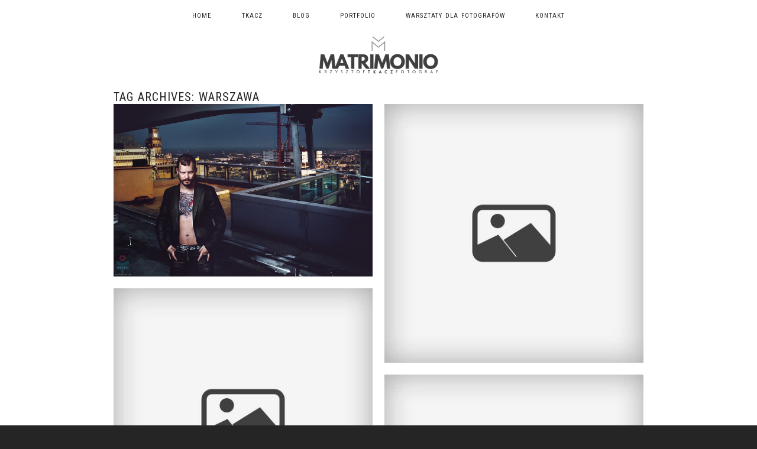

--- FILE ---
content_type: text/html; charset=utf8
request_url: https://www.matrimonio.pl/tag/warszawa/
body_size: 6517
content:
<!DOCTYPE html>
<html lang="en-US"><!-- ProPhoto 6.21.17 -->
<head>
	<title>Posts tagged: "Warszawa" &raquo; www.matrimonio.pl | KRZYSZTOF TKACZ FOTOGRAFIA</title>
	<meta charset="UTF-8" />
	<meta http-equiv="X-UA-Compatible" content="IE=edge" />
	<meta name="description" content="Tag Archives: Warszawa - www.matrimonio.pl | KRZYSZTOF TKACZ" />
	<meta name="viewport" content="width=device-width,initial-scale=1" /><meta name='robots' content='max-image-preview:large' />
<link rel='dns-prefetch' href='//cdnjs.cloudflare.com' />
<link rel='dns-prefetch' href='//s.w.org' />
<link rel="alternate" type="application/rss+xml" title="www.matrimonio.pl | KRZYSZTOF TKACZ FOTOGRAFIA &raquo; Warszawa Tag Feed" href="https://www.matrimonio.pl/tag/warszawa/feed/" />
		<script type="text/javascript">
			window._wpemojiSettings = {"baseUrl":"https:\/\/s.w.org\/images\/core\/emoji\/13.1.0\/72x72\/","ext":".png","svgUrl":"https:\/\/s.w.org\/images\/core\/emoji\/13.1.0\/svg\/","svgExt":".svg","source":{"concatemoji":"https:\/\/www.matrimonio.pl\/wp-includes\/js\/wp-emoji-release.min.js?ver=5.8.12"}};
			!function(e,a,t){var n,r,o,i=a.createElement("canvas"),p=i.getContext&&i.getContext("2d");function s(e,t){var a=String.fromCharCode;p.clearRect(0,0,i.width,i.height),p.fillText(a.apply(this,e),0,0);e=i.toDataURL();return p.clearRect(0,0,i.width,i.height),p.fillText(a.apply(this,t),0,0),e===i.toDataURL()}function c(e){var t=a.createElement("script");t.src=e,t.defer=t.type="text/javascript",a.getElementsByTagName("head")[0].appendChild(t)}for(o=Array("flag","emoji"),t.supports={everything:!0,everythingExceptFlag:!0},r=0;r<o.length;r++)t.supports[o[r]]=function(e){if(!p||!p.fillText)return!1;switch(p.textBaseline="top",p.font="600 32px Arial",e){case"flag":return s([127987,65039,8205,9895,65039],[127987,65039,8203,9895,65039])?!1:!s([55356,56826,55356,56819],[55356,56826,8203,55356,56819])&&!s([55356,57332,56128,56423,56128,56418,56128,56421,56128,56430,56128,56423,56128,56447],[55356,57332,8203,56128,56423,8203,56128,56418,8203,56128,56421,8203,56128,56430,8203,56128,56423,8203,56128,56447]);case"emoji":return!s([10084,65039,8205,55357,56613],[10084,65039,8203,55357,56613])}return!1}(o[r]),t.supports.everything=t.supports.everything&&t.supports[o[r]],"flag"!==o[r]&&(t.supports.everythingExceptFlag=t.supports.everythingExceptFlag&&t.supports[o[r]]);t.supports.everythingExceptFlag=t.supports.everythingExceptFlag&&!t.supports.flag,t.DOMReady=!1,t.readyCallback=function(){t.DOMReady=!0},t.supports.everything||(n=function(){t.readyCallback()},a.addEventListener?(a.addEventListener("DOMContentLoaded",n,!1),e.addEventListener("load",n,!1)):(e.attachEvent("onload",n),a.attachEvent("onreadystatechange",function(){"complete"===a.readyState&&t.readyCallback()})),(n=t.source||{}).concatemoji?c(n.concatemoji):n.wpemoji&&n.twemoji&&(c(n.twemoji),c(n.wpemoji)))}(window,document,window._wpemojiSettings);
		</script>
		<style type="text/css">
img.wp-smiley,
img.emoji {
	display: inline !important;
	border: none !important;
	box-shadow: none !important;
	height: 1em !important;
	width: 1em !important;
	margin: 0 .07em !important;
	vertical-align: -0.1em !important;
	background: none !important;
	padding: 0 !important;
}
</style>
	<link rel='stylesheet' id='wp-block-library-css'  href='https://www.matrimonio.pl/wp-includes/css/dist/block-library/style.min.css?ver=5.8.12' type='text/css' media='all' />
<link rel='stylesheet' id='cptch_stylesheet-css'  href='https://www.matrimonio.pl/wp-content/plugins/captcha/css/front_end_style.css?ver=4.2.8' type='text/css' media='all' />
<link rel='stylesheet' id='dashicons-css'  href='https://www.matrimonio.pl/wp-includes/css/dashicons.min.css?ver=5.8.12' type='text/css' media='all' />
<link rel='stylesheet' id='cptch_desktop_style-css'  href='https://www.matrimonio.pl/wp-content/plugins/captcha/css/desktop_style.css?ver=4.2.8' type='text/css' media='all' />
<script type='text/javascript' src='https://www.matrimonio.pl/wp-includes/js/jquery/jquery.min.js?ver=3.6.0' id='jquery-core-js'></script>
<script type='text/javascript' src='https://www.matrimonio.pl/wp-includes/js/jquery/jquery-migrate.min.js?ver=3.3.2' id='jquery-migrate-js'></script>
<script type='text/javascript' src='https://cdnjs.cloudflare.com/ajax/libs/picturefill/3.0.1/picturefill.min.js?ver=3.0.1' id='picturefill-js'></script>
<link rel="https://api.w.org/" href="https://www.matrimonio.pl/wp-json/" /><link rel="alternate" type="application/json" href="https://www.matrimonio.pl/wp-json/wp/v2/tags/22" /><link rel="EditURI" type="application/rsd+xml" title="RSD" href="https://www.matrimonio.pl/xmlrpc.php?rsd" />
<link rel="wlwmanifest" type="application/wlwmanifest+xml" href="https://www.matrimonio.pl/wp-includes/wlwmanifest.xml" /> 
<meta name="generator" content="WordPress 5.8.12" />
<script type="text/javascript">
(function(url){
	if(/(?:Chrome\/26\.0\.1410\.63 Safari\/537\.31|WordfenceTestMonBot)/.test(navigator.userAgent)){ return; }
	var addEvent = function(evt, handler) {
		if (window.addEventListener) {
			document.addEventListener(evt, handler, false);
		} else if (window.attachEvent) {
			document.attachEvent('on' + evt, handler);
		}
	};
	var removeEvent = function(evt, handler) {
		if (window.removeEventListener) {
			document.removeEventListener(evt, handler, false);
		} else if (window.detachEvent) {
			document.detachEvent('on' + evt, handler);
		}
	};
	var evts = 'contextmenu dblclick drag dragend dragenter dragleave dragover dragstart drop keydown keypress keyup mousedown mousemove mouseout mouseover mouseup mousewheel scroll'.split(' ');
	var logHuman = function() {
		var wfscr = document.createElement('script');
		wfscr.type = 'text/javascript';
		wfscr.async = true;
		wfscr.src = url + '&r=' + Math.random();
		(document.getElementsByTagName('head')[0]||document.getElementsByTagName('body')[0]).appendChild(wfscr);
		for (var i = 0; i < evts.length; i++) {
			removeEvent(evts[i], logHuman);
		}
	};
	for (var i = 0; i < evts.length; i++) {
		addEvent(evts[i], logHuman);
	}
})('//www.matrimonio.pl/?wordfence_logHuman=1&hid=6C710E4F92D72944AE4AB54A44E7AF9A');
</script>
	<link href="//netdna.bootstrapcdn.com/font-awesome/4.5.0/css/font-awesome.css" rel="stylesheet">
<link href="https://fonts.googleapis.com/css?family=Montserrat:400,700|Roboto+Condensed" rel="stylesheet" type="text/css"><script type="text/javascript">
window.PROPHOTO || (window.PROPHOTO = {});
window.PROPHOTO.imgProtection = {"level":"right_click"};
</script><link rel="stylesheet" href="https://www.matrimonio.pl/wp-content/uploads/pp/static/e96dd81b-de88-4894-92aa-46fec360d7ec-1675187947.css" />
	<link rel="alternate" href="https://www.matrimonio.pl/feed/" type="application/rss+xml" title="www.matrimonio.pl | KRZYSZTOF TKACZ FOTOGRAFIA Posts RSS feed"/>
	<link rel="pingback" href="https://www.matrimonio.pl/xmlrpc.php"/>    </head>

<body id="body" class="archive tag tag-warszawa tag-22 template-e96dd81b-de88-4894-92aa-46fec360d7ec template-redwood-blog-page has-lazy-images no-js" data-template="e96dd81b-de88-4894-92aa-46fec360d7ec">

        <div id="fb-root"></div>
        <script>
        (function(d, s, id) {
            var js, fjs = d.getElementsByTagName(s)[0];
            if (d.getElementById(id)) return;
            js = d.createElement(s); js.id = id;
            js.src = "//connect.facebook.net/pl_PL/sdk.js#xfbml=1&version=v2.4";
            fjs.parentNode.insertBefore(js, fjs);
        }(document, 'script', 'facebook-jssdk'));
    </script>
        <script type="text/javascript">
        (function(d, ua) {
            var iOS = ua.match(/iP(ad|hone)/i) ? ' is-iOS' : '';
            d.body.className = d.body.className.replace('no-js','js') + iOS;
        }(document, window.navigator.userAgent));
    </script>

    <nav id="alt-nav" data-direction="left" data-swiping="enabled" class="slideout-menu no-user-select sc is-left">
    <ul class="pp-menu-item-list">
        <li><a href="https://www.matrimonio.pl/">Home</a></li><li><a href="https://www.matrimonio.pl/about3/">TKACZ</a></li><li><a href="https://www.matrimonio.pl/blog/">Blog</a></li><li><a href="https://www.matrimonio.pl/slubne-historie/">Portfolio</a></li><li><a href="http://www.matrimonio.pl/warsztaty/">Warsztaty dla fotografów</a></li><li><a href="https://www.matrimonio.pl/?page_id=21852">Kontakt</a></li>    </ul>
</nav>

    <div id="faux-body">
    <div id="inner-body" class="container-fluid">

    <div class="row pp-template" id="template-e96dd81b-de88-4894-92aa-46fec360d7ec">
    <div class="col-lg-12">
        <div class="pp-layout-entity pp-block hidden-xs block-menu pp-sticky has-translated-widgets" id="block-c39e08e2-5005-410a-a28d-233d0d6ee3fb">
<div class="pp-layout-entity pp-row hidden-xs row" id="row-6155fd1e-a6ce-4fde-8df1-3d2eda20872f">
    <div class="pp-layout-entity pp-column col-md-12" id="column-52066744-5c84-4d09-9340-675838dedcb8">
  <div class="pp-column-inner">
      <section id="pp-menu-1485285657" class="pp-component pp-component-pp-menu"><nav class="horizontal sc is-aligned-center">
    <ul>
        <li><a href="https://www.matrimonio.pl/">Home</a></li><li><a href="https://www.matrimonio.pl/about3/">TKACZ</a></li><li><a href="https://www.matrimonio.pl/blog/">Blog</a></li><li><a href="https://www.matrimonio.pl/slubne-historie/">Portfolio</a></li><li><a href="http://www.matrimonio.pl/warsztaty/">Warsztaty dla fotografów</a></li><li><a href="https://www.matrimonio.pl/?page_id=21852">Kontakt</a></li>    </ul>
</nav>

</section>  </div>
</div>
</div>
<div class="pp-layout-entity pp-row row" id="row-1954d378-6932-49da-aeba-a09b5b5814e4">
    <div class="pp-layout-entity pp-column col-md-4" id="column-18faceb5-3dcb-46f4-be34-a44525297789">
  <div class="pp-column-inner">
        </div>
</div>
<div class="pp-layout-entity pp-column col-md-4" id="column-8b929a1f-886c-4bb8-8181-19cbfd3511f5">
  <div class="pp-column-inner">
      <section id="pp-image-1496889785" class="pp-component pp-widget pp-widget-pp-image pp-component-pp-image has-transition pre-transition" data-vertical-offset="334"><section>
<div class="pp-graphic" style="width:100%;max-width:210px;margin-right:12%;">
    
    
        <img alt="" class="" src="https://www.matrimonio.pl/wp-content/uploads/pp/images/1496889923-1489630112-mat8_black.png" sizes="(max-width: 420px) 100vw, 420px" />
    
    
    </div></section>
</section>  </div>
</div>
<div class="pp-layout-entity pp-column col-md-4" id="column-3242a474-b2a4-4b5b-a80b-e0699ea6ecc8">
  <div class="pp-column-inner">
        </div>
</div>
</div>
</div>
<div class="pp-layout-entity pp-block block-content-block" id="block-f5916020-2696-4b3e-bc39-af46ba1e3b76">
<div class="pp-layout-entity pp-row row" id="row-452821b0-37ec-412c-b453-22701b94af08">
    <div class="pp-layout-entity pp-column col-md-12" id="column-c223aaca-2866-40a3-9130-ff8b538d85d3">
  <div class="pp-column-inner">
      <div class="page-title-wrap content-bg">

	<h2 class="page-title">
		Tag Archives: <span>Warszawa</span>
	</h2>

	
</div> <!-- .page-title-wrap  -->
<div class="pp-grid sc grid-type-excerpts grid-view-img_rollover_text grid-layout-masonry">
    <script type="application/json" class="grid-data">
        {"id":null,"type":"excerpts","layout":{"slug":"masonry"},"view":{"rolloverEffect":"fade","slug":"img_rollover_text","imgBorder":0},"items":[{"data":{"url":"https:\/\/www.matrimonio.pl\/2011\/09\/03\/portret-miejski-mikolaj\/","title":"portret miejski.","text":"Warsaw, land of a great opportunity.","target":"_self","filename":null,"number":1},"img":{"id":4516,"alt":"","width":1000,"height":667,"orientation":"landscape","ratio":1.4992503748126,"sizes":[{"w":1000,"h":667,"u":"~2011\/09\/mikoo.jpg"},{"w":700,"h":467,"u":"~2011\/09\/mikoo(pp_w700_h467).jpg"},{"w":400,"h":267,"u":"~2011\/09\/mikoo(pp_w400_h267).jpg"}]}},{"data":{"url":"https:\/\/www.matrimonio.pl\/2010\/06\/09\/gosia-i-marcin-sneak-peek-its-all-about-great-people-and-fun\/","title":"Gosia i Marcin | sneak peek | It&#8217;s all about great people and fun !","text":"Kilka klatek zapowiadaj\u0105cych reporta\u017c zrealizowany dla Gosi i Marcina. By\u0142o \u015bwietnie! Jeden z fajniejszych \u015blub\u00f3w na&hellip;","target":"_self","filename":"grid_fallback.jpg","number":2},"img":{"id":"c2e232e6-2872-4b65-b570-412511bfe88b","alt":null,"width":700,"height":700,"orientation":"portrait","ratio":1,"sizes":[{"w":700,"h":700,"u":"~pp\/images\/grid_fallback.jpg"},{"w":450,"h":450,"u":"~pp\/images\/grid_fallback(pp_w450_h450).jpg"},{"w":200,"h":200,"u":"~pp\/images\/grid_fallback(pp_w200_h200).jpg"}]}},{"data":{"url":"https:\/\/www.matrimonio.pl\/2009\/07\/16\/blyskotliwiepl-edycja-ii-znacznie-wiecej-niz-sluby\/","title":"BLYSKOTLIWIE.PL &#8211; EDYCJA II &#8211; znacznie wiecej ni\u017c \u015bluby!","text":"Edycja II Warsztat\u00f3w BLYSKOTLIWIE.PL dobieg\u0142a ko\u0144ca! Tym razem przebiega\u0142a ona nie tylko pod k\u0105tem zdj\u0119\u0107 \u015blubnych!&hellip;","target":"_self","filename":"grid_fallback.jpg","number":3},"img":{"id":"c2e232e6-2872-4b65-b570-412511bfe88b","alt":null,"width":700,"height":700,"orientation":"portrait","ratio":1,"sizes":[{"w":700,"h":700,"u":"~pp\/images\/grid_fallback.jpg"},{"w":450,"h":450,"u":"~pp\/images\/grid_fallback(pp_w450_h450).jpg"},{"w":200,"h":200,"u":"~pp\/images\/grid_fallback(pp_w200_h200).jpg"}]}},{"data":{"url":"https:\/\/www.matrimonio.pl\/2009\/06\/04\/deszczowo\/","title":"Deszczowo","text":"Mo\u017cna si\u0119 modli\u0107 o pogod\u0119, mo\u017cna si\u0119 stresowa\u0107 i wyprasza\u0107 najwy\u017csze si\u0142y o s\u0142oneczn\u0105 pogod\u0119, ale czy to jest&hellip;","target":"_self","filename":"grid_fallback.jpg","number":4},"img":{"id":"c2e232e6-2872-4b65-b570-412511bfe88b","alt":null,"width":700,"height":700,"orientation":"portrait","ratio":1,"sizes":[{"w":700,"h":700,"u":"~pp\/images\/grid_fallback.jpg"},{"w":450,"h":450,"u":"~pp\/images\/grid_fallback(pp_w450_h450).jpg"},{"w":200,"h":200,"u":"~pp\/images\/grid_fallback(pp_w200_h200).jpg"}]}},{"data":{"url":"https:\/\/www.matrimonio.pl\/2009\/01\/06\/basia-i-michal-sesja-plenerowa-basia-and-michals-session\/","title":"Basia i Micha\u0142 :) | Basia and Micha\u0142","text":"Basia i Micha\u0142. Super \u015blub last minute :) ten termin mai\u0142em zostawi\u0107 sobie wolny na odpoczynek w trakacie sezonu lub&hellip;","target":"_self","filename":"grid_fallback.jpg","number":5},"img":{"id":"c2e232e6-2872-4b65-b570-412511bfe88b","alt":null,"width":700,"height":700,"orientation":"portrait","ratio":1,"sizes":[{"w":700,"h":700,"u":"~pp\/images\/grid_fallback.jpg"},{"w":450,"h":450,"u":"~pp\/images\/grid_fallback(pp_w450_h450).jpg"},{"w":200,"h":200,"u":"~pp\/images\/grid_fallback(pp_w200_h200).jpg"}]}},{"data":{"url":"https:\/\/www.matrimonio.pl\/2008\/12\/29\/woody-allen-na-koniec-sezonu\/","title":"Woody Allen na koniec sezonu ! | Woody Allen for the end of the season","text":"Wczoraj ostatni raz w tym roku trzyma\u0142em aparat w r\u0119kach. W restauracji \"U Kucharzy\" przy ulicy Ossoli\u0144skich mia\u0142em&hellip;","target":"_self","filename":"grid_fallback.jpg","number":6},"img":{"id":"c2e232e6-2872-4b65-b570-412511bfe88b","alt":null,"width":700,"height":700,"orientation":"portrait","ratio":1,"sizes":[{"w":700,"h":700,"u":"~pp\/images\/grid_fallback.jpg"},{"w":450,"h":450,"u":"~pp\/images\/grid_fallback(pp_w450_h450).jpg"},{"w":200,"h":200,"u":"~pp\/images\/grid_fallback(pp_w200_h200).jpg"}]}},{"data":{"url":"https:\/\/www.matrimonio.pl\/2001\/04\/28\/100-kadrow\/","title":"100 kadr\u00f3w.","text":"100 kadr\u00f3w \u015blubnych, ca\u0142y materia\u0142 Asi i Andrzeja&hellip;","target":"_self","filename":"grid_fallback.jpg","number":7},"img":{"id":"c2e232e6-2872-4b65-b570-412511bfe88b","alt":null,"width":700,"height":700,"orientation":"portrait","ratio":1,"sizes":[{"w":700,"h":700,"u":"~pp\/images\/grid_fallback.jpg"},{"w":450,"h":450,"u":"~pp\/images\/grid_fallback(pp_w450_h450).jpg"},{"w":200,"h":200,"u":"~pp\/images\/grid_fallback(pp_w200_h200).jpg"}]}}],"gutter":20,"maxCols":4,"itemMinWidth":200,"itemIdealWidth":300,"itemMaxWidth":900,"showOptionalText":true,"hasReadMoreLink":true,"labelStyle":"off","showLabels":true}    </script>
</div>
<script type="text/template" id="tmpl-grid-item-img_rollover_text">

	<span class="pp-img-view loading"></span>

	<div class="grid-overlay">

		<span class="overlay-bg"></span>

		{% if ( text || title ) { %}
			<div class="text-wrap">
				{% if ( title ) { %}
					<h3 class="title">
						<a href="{{{ url }}}" title="{{{ title }}}" target="{{{ target }}}">
							{{ title }}
						</a>
					</h3>
				{% } %}

				{% if ( grid.showOptionalText && typeof text !== "undefined" ) { %}
					<p class="text">
						{{ text }}
					</p>
				{% } %}

									{% if (grid.hasReadMoreLink) { %}
						<span class="read-more-wrap">
							<a href="{{ url }}">
								<span id="tile-8bf0de24-71a3-46c7-87ea-39057f095896" class="pp-tile">
    <span class="pp-tile__layer pp-tile__layer--text" data-order="2">
    <span class="pp-tile__layer__inner font-percent-86d39ad6-50e4-4fe5-8e5b-c618f70950b5">READ MORE</span>
</span>
<span class="pp-tile__layer pp-tile__layer--shape" data-order="1">
    <span class="pp-tile__layer__inner"></span>
</span>
</span>
							</a>
						</span>
					{% } %}
							</div>
		{% } %}

	</div>

</script>
  </div>
</div>
</div>
</div>
<div class="pp-layout-entity pp-block block-footer-block" id="block-581a53c8-a100-4a40-9e2d-73774870c5f9">
<div class="pp-layout-entity pp-row row" id="row-e0529b88-fb21-4c6e-86e4-d969a98905b2">
    <div class="pp-layout-entity pp-column col-md-12" id="column-97f6aff7-aac9-40cd-925c-a1952531c28f">
  <div class="pp-column-inner">
      <section id="pp-image-41" class="pp-component pp-widget pp-widget-pp-image pp-component-pp-image"><section>
<div class="pp-graphic" style="width:100%;max-width:210px;margin-right:0%;">
    
    <a href="#" target="_self">

    
    
        <img alt="" class="" src="https://www.matrimonio.pl/wp-content/uploads/pp/images/1489630112-mat8.png" sizes="(max-width: 420px) 100vw, 420px" />
    
    
    </a>

    
    </div></section>
</section><section id="pp-image-42" class="pp-component pp-widget pp-widget-pp-image pp-component-pp-image"><section>
<div class="pp-graphic" style="width:49%;max-width:30px;margin-right:2%;">
    
    <a href="https://www.facebook.com/krzysztoftkacz/" target="_blank">

    
    
        <span id="tile-09c4883a-4590-4d90-a768-c7329d44b4be" class="pp-tile">
    <span class="pp-tile__layer pp-tile__layer--image" data-order="2">
    <img alt="" class="pp-tile__layer__inner" src="https://www.matrimonio.pl/wp-content/uploads/pp/images/1464199523-fb1.png" /></span>
<span class="pp-tile__layer pp-tile__layer--image" data-order="1">
    <img alt="" class="pp-tile__layer__inner" src="https://www.matrimonio.pl/wp-content/uploads/pp/images/1464199657-fb2.png" /></span>
</span>

    
    
    </a>

    
    </div><div class="pp-graphic" style="width:49%;max-width:30px;margin-right:2%;">
    
    <a href="http://www.instagram.com/krzysztoftkacz" target="_self">

    
    
        <span id="tile-34f1b102-2f1c-428c-acec-398d05b08372" class="pp-tile">
    <span class="pp-tile__layer pp-tile__layer--image" data-order="2">
    <img alt="" class="pp-tile__layer__inner" src="https://www.matrimonio.pl/wp-content/uploads/pp/images/1464199814-insta1.png" /></span>
<span class="pp-tile__layer pp-tile__layer--image" data-order="1">
    <img alt="" class="pp-tile__layer__inner" src="https://www.matrimonio.pl/wp-content/uploads/pp/images/1464199824-insta2.png" /></span>
</span>

    
    
    </a>

    
    </div></section>
</section>  </div>
</div>
</div>
</div>
    </div>
</div>
        <div id="copyright-footer" class="content-bg">

            <p id="user-copyright">
                &copy; 2026 www.matrimonio.pl | KRZYSZTOF TKACZ FOTOGRAFIA<span class="pipe">|</span><a href="https://pro.photo" title="ProPhoto Photography Website">ProPhoto Website</a><span class="pipe">|</span><a href="http://www.lalunecreative.com">La Lune Creative</a>            </p>

            <div id="wp-footer-action-output">
                <script type='text/javascript' src='https://www.matrimonio.pl/wp-includes/js/underscore.min.js?ver=1.13.1' id='underscore-js'></script>
<script type='text/javascript' src='https://www.matrimonio.pl/wp-includes/js/backbone.min.js?ver=1.4.0' id='backbone-js'></script>
<script type='text/javascript' src='https://www.matrimonio.pl/wp-includes/js/wp-embed.min.js?ver=5.8.12' id='wp-embed-js'></script>
            </div>

        </div><!-- #copyright-footer -->



    </div><!-- #inner-body -->
    </div><!-- #faux-body -->

    
    <a class="slideout-menu-toggle animated-hamburger">  <span class="meat no-user-select">Menu</span></a>    
    <script>
      window.PROPHOTO = window.PROPHOTO || {};
      PROPHOTO.env = {"siteURL":"https:\/\/www.matrimonio.pl","wpURL":"https:\/\/www.matrimonio.pl","themeURL":"https:\/\/www.matrimonio.pl\/wp-content\/themes\/prophoto6","ajaxURL":"https:\/\/www.matrimonio.pl\/wp-admin\/admin-ajax.php","uploadURL":"https:\/\/www.matrimonio.pl\/wp-content\/uploads\/","isDev":false,"version":"6.21.17","wpVersionInt":5812,"customizerUrl":"https:\/\/www.matrimonio.pl\/wp-admin\/admin.php?page=pp-customizer","maxUploadSize":67108864,"isBlockEditor":false};
      PROPHOTO.widgetTransitionInitDelay = 2000;
    </script>
    <script src="https://www.matrimonio.pl/wp-content/themes/prophoto6/js/bundle.front.js?ver_=6.21.17"></script>
        </body>
</html>


--- FILE ---
content_type: text/css
request_url: https://www.matrimonio.pl/wp-content/uploads/pp/static/e96dd81b-de88-4894-92aa-46fec360d7ec-1675187947.css
body_size: 19405
content:
@charset "UTF-8";.pp-cta-group{display:-webkit-box;display:-moz-box;display:box;display:-webkit-flex;display:-moz-flex;display:-ms-flexbox;display:flex;-webkit-box-align:center;-moz-box-align:center;box-align:center;-webkit-align-items:center;-moz-align-items:center;-ms-align-items:center;align-items:center;-ms-flex-align:center;-webkit-box-lines:multiple;-moz-box-lines:multiple;box-lines:multiple;-webkit-flex-wrap:wrap;-moz-flex-wrap:wrap;-ms-flex-wrap:wrap;flex-wrap:wrap;margin:0;list-style:none}.pp-cta-item{-webkit-box-flex:none;-moz-box-flex:none;box-flex:none;-webkit-flex:none;-moz-flex:none;-ms-flex:none;flex:none;margin:0;padding:0}.pp-cta-item > a,.pp-cta-item img{display:block}.pp-cta-item img{max-width:100%}.pp-cta-item > a[data-pin-do="buttonBookmark"]{cursor:pointer}.pp-cta-group{-webkit-box-pack:start;-moz-box-pack:start;box-pack:start;-webkit-justify-content:flex-start;-moz-justify-content:flex-start;-ms-justify-content:flex-start;justify-content:flex-start;-ms-flex-pack:start;padding:15px 0 15px}.pp-cta-group .pp-cta-item a{font-family:"Roboto Condensed",Arial,Helvetica,sans-serif;font-size:11px;color:#252525;line-height:120%;letter-spacing:0.09em;text-decoration:none;font-weight:normal;font-style:normal;text-transform:uppercase;word-spacing:0.09em}.pp-cta-item{margin:5px 7.5px}.pp-cta-item.pp-cta-item-type-tile{width:100px}.pp-cta-item.pp-cta-item-type-image{max-width:100px}@charset "UTF-8";html{font-family:sans-serif;-ms-text-size-adjust:100%;-webkit-text-size-adjust:100%}body{margin:0}article,aside,details,figcaption,figure,footer,header,hgroup,main,menu,nav,section,summary{display:block}audio,canvas,progress,video{display:inline-block;vertical-align:baseline}audio:not([controls]){display:none;height:0}[hidden],template{display:none}a{background-color:transparent}a:active,a:hover{outline:0}abbr[title]{border-bottom:1px dotted}b,strong{font-weight:bold}dfn{font-style:italic}h1{font-size:2em;margin:0.67em 0}mark{background:#ff0;color:#000}small{font-size:80%}sub,sup{font-size:75%;line-height:0;position:relative;vertical-align:baseline}sup{top:-0.5em}sub{bottom:-0.25em}img{border:0}svg:not(:root){overflow:hidden}figure{margin:1em 40px}hr{box-sizing:content-box;height:0}pre{overflow:auto}code,kbd,pre,samp{font-family:monospace,monospace;font-size:1em}button,input,optgroup,select,textarea{color:inherit;font:inherit;margin:0}button{overflow:visible}button,select{text-transform:none}button,html input[type="button"],input[type="reset"],input[type="submit"]{-webkit-appearance:button;cursor:pointer}button[disabled],html input[disabled]{cursor:default}button::-moz-focus-inner,input::-moz-focus-inner{border:0;padding:0}input{line-height:normal}input[type="checkbox"],input[type="radio"]{box-sizing:border-box;padding:0}input[type="number"]::-webkit-inner-spin-button,input[type="number"]::-webkit-outer-spin-button{height:auto}input[type="search"]{-webkit-appearance:textfield;box-sizing:content-box}input[type="search"]::-webkit-search-cancel-button,input[type="search"]::-webkit-search-decoration{-webkit-appearance:none}fieldset{border:1px solid #c0c0c0;margin:0 2px;padding:0.35em 0.625em 0.75em}legend{border:0;padding:0}textarea{overflow:auto}optgroup{font-weight:bold}table{border-collapse:collapse;border-spacing:0}td,th{padding:0}.no-user-select{-webkit-user-select:none;-khtml-user-select:none;-moz-user-select:none;-ms-user-select:none;-o-user-select:none;user-select:none}.sc:after{content:"";display:block;height:0;clear:both;visibility:hidden}*:first-child + html .sc{min-height:1px}.aa{-webkit-font-smoothing:antialiased}.text-center{text-align:center}.is-hidden{display:none}body.is-iOS .pp-block,body.is-iOS .pp-row,body.is-iOS .pp-column-inner{background-attachment:scroll !important}.pp-search-form{display:-webkit-inline-box;display:-moz-inline-box;display:inline-box;display:-webkit-inline-flex;display:-moz-inline-flex;display:-ms-inline-flexbox;display:inline-flex;-webkit-box-align:center;-moz-box-align:center;box-align:center;-webkit-align-items:center;-moz-align-items:center;-ms-align-items:center;align-items:center;-ms-flex-align:center}.pp-search-input{margin:0;color:#000;font-size:85%;font-family:arial;font-weight:normal;font-style:normal}.pp-search-submit{margin-left:0.5em;border:none;background:rgba(0,0,0,0);padding:0;line-height:1em}.article-content,.article-comments{word-wrap:break-word}#faux-body{background-color:#fff}.has-translated-widgets{overflow:hidden}body a{text-decoration:underline;color:#000;transition:color 200ms ease}body a:hover,body a:active{color:#555}.slideout-menu a{color:#aaa}.slideout-menu a:hover,.slideout-menu a:active{color:#fff}#content .article-content img.has-caption{margin-bottom:0}.pp-caption{text-align:center;margin-bottom:2em;font-style:italic}.post{clear:both}pre,code{font-family:Courier,monospace}br.pp-break{clear:both}body.home .last-post,body.archive .last-post{background-image:none;margin-bottom:0;border-bottom-width:0}body.single .article-wrap,body.page .article-wrap{padding-bottom:0;border-bottom-width:0}.aligncenter,.pp-img-protect-aligncenter,div.aligncenter img,.pp-pinit-wrap-aligncenter{display:block !important;margin-left:auto !important;margin-right:auto !important}.pp-img-protect-aligncenter,.pp-img-protect-alignnone,.pp-pinit-wrap-aligncenter,.pp-pinit-wrap-alignnone{clear:both}.alignright,.pp-img-protect-alignright,.pp-pinit-wrap-alignright{margin:0 0 15px 30px !important;display:inline !important;float:right !important}.alignleft,.pp-img-protect-alignleft,.pp-pinit-wrap-alignleft{margin:0 30px 15px 0 !important;display:inline !important;float:left !important}.pp-img-protect .alignleft,.pp-img-protect .alignright,.pp-img-protect .aligncenter,.pp-pinit-wrap .alignleft,.pp-pinit-wrap .alignright,.pp-pinit-wrap .pp-img-protect-alignleft,.pp-pinit-wrap .pp-img-protect-alignright{margin:0 !important}.wp-block-image{margin-top:0 !important;margin-bottom:0 !important}.wp-block-image figure{margin-top:0;margin-bottom:0}.wp-block-image img{display:block}.wp-block-image .aligncenter{display:table !important}.wp-block-image .alignright img,.wp-block-image .alignleft img{margin-top:0 !important;margin-bottom:0 !important}div.wp-caption{max-width:100%;height:auto}.wp-caption-text{text-align:center !important}.article-meta-bottom{margin-bottom:15px}body.single .post{border-bottom:none;background-image:none;margin-bottom:0;padding-bottom:0}.article-title{margin-bottom:0.2em}.article-meta-bottom .article-author-link{display:inline;margin-right:1em}.article-meta-bottom .article-category-list{display:inline;margin-right:1em}.edit-link-top{margin-left:1.3em}.article-meta-top p{margin-bottom:0}html{-webkit-font-smoothing:antialiased;-moz-osx-font-smoothing:grayscale;box-sizing:border-box}*,*:before,*:after{box-sizing:inherit}body div img.wp-smiley{border:none !important;padding:0 0.1em !important;margin:0 !important;float:none !important;display:inline !important}body.js img.model-stub{display:none}strong{font-weight:700}em,address{font-style:italic}.screen-reader-text{clip:rect(1px,1px,1px,1px);position:absolute !important;height:1px;width:1px;overflow:hidden}.bs-bb{-webkit-box-sizing:border-box;-moz-box-sizing:border-box;box-sizing:border-box}#user-copyright .pipe{padding:0 0.6em}#masthead-slideshow{margin-bottom:0}#audio-player-wrap{text-align:center;margin:0 auto}#copyright-footer #audio-player-wrap{margin-bottom:0.5em}.protected p input{margin-bottom:8px}#link-removal-txn-id{display:none}.js-info{display:none}.force-width{opacity:0}.p3-placeholder{display:none !important}.pp-component-pp-spacer{margin-bottom:0 !important}#inner-body{background-color:#fff;background-image:none;min-height:100vh;padding-top:0px;padding-bottom:0px}@media screen and (max-width:767px){}@media screen and (min-width:768px) and (max-width:991px){}@media screen and (min-width:992px) and (max-width:1199px){}@media screen and (min-width:1200px){}@-webkit-keyframes pp-spin{0%{-webkit-transform:rotate(0deg);transform:rotate(0deg)}100%{-webkit-transform:rotate(360deg);transform:rotate(360deg)}}@keyframes pp-spin{0%{-webkit-transform:rotate(0deg);transform:rotate(0deg)}100%{-webkit-transform:rotate(360deg);transform:rotate(360deg)}}.col-xs-1,.col-sm-1,.col-md-1,.col-lg-1,.col-xs-2,.col-sm-2,.col-md-2,.col-lg-2,.col-xs-3,.col-sm-3,.col-md-3,.col-lg-3,.col-xs-4,.col-sm-4,.col-md-4,.col-lg-4,.col-xs-5,.col-sm-5,.col-md-5,.col-lg-5,.col-xs-6,.col-sm-6,.col-md-6,.col-lg-6,.col-xs-7,.col-sm-7,.col-md-7,.col-lg-7,.col-xs-8,.col-sm-8,.col-md-8,.col-lg-8,.col-xs-9,.col-sm-9,.col-md-9,.col-lg-9,.col-xs-10,.col-sm-10,.col-md-10,.col-lg-10,.col-xs-11,.col-sm-11,.col-md-11,.col-lg-11,.col-xs-12,.col-sm-12,.col-md-12,.col-lg-12{width:100%}.pp-template .pp-row:before,.pp-template .pp-row:after{display:none}.container{margin-right:auto;margin-left:auto;padding-left:0;padding-right:0}.container:before,.container:after{content:" ";display:table}.container:after{clear:both}@media (min-width:768px){.container{width:720px}}@media (min-width:992px){.container{width:940px}}@media (min-width:1200px){.container{width:1140px}}.container-fluid{margin-right:auto;margin-left:auto;padding-left:0;padding-right:0}.container-fluid:before,.container-fluid:after{content:" ";display:table}.container-fluid:after{clear:both}.row{margin-left:0;margin-right:0}.row:before,.row:after{content:" ";display:table}.row:after{clear:both}.col-xs-1,.col-sm-1,.col-md-1,.col-lg-1,.col-xs-2,.col-sm-2,.col-md-2,.col-lg-2,.col-xs-3,.col-sm-3,.col-md-3,.col-lg-3,.col-xs-4,.col-sm-4,.col-md-4,.col-lg-4,.col-xs-5,.col-sm-5,.col-md-5,.col-lg-5,.col-xs-6,.col-sm-6,.col-md-6,.col-lg-6,.col-xs-7,.col-sm-7,.col-md-7,.col-lg-7,.col-xs-8,.col-sm-8,.col-md-8,.col-lg-8,.col-xs-9,.col-sm-9,.col-md-9,.col-lg-9,.col-xs-10,.col-sm-10,.col-md-10,.col-lg-10,.col-xs-11,.col-sm-11,.col-md-11,.col-lg-11,.col-xs-12,.col-sm-12,.col-md-12,.col-lg-12{position:relative;min-height:1px;padding-left:0;padding-right:0}.col-xs-1,.col-xs-2,.col-xs-3,.col-xs-4,.col-xs-5,.col-xs-6,.col-xs-7,.col-xs-8,.col-xs-9,.col-xs-10,.col-xs-11,.col-xs-12{float:left}.col-xs-1{width:8.33333%}.col-xs-2{width:16.66667%}.col-xs-3{width:25%}.col-xs-4{width:33.33333%}.col-xs-5{width:41.66667%}.col-xs-6{width:50%}.col-xs-7{width:58.33333%}.col-xs-8{width:66.66667%}.col-xs-9{width:75%}.col-xs-10{width:83.33333%}.col-xs-11{width:91.66667%}.col-xs-12{width:100%}.col-xs-pull-0{right:auto}.col-xs-pull-1{right:8.33333%}.col-xs-pull-2{right:16.66667%}.col-xs-pull-3{right:25%}.col-xs-pull-4{right:33.33333%}.col-xs-pull-5{right:41.66667%}.col-xs-pull-6{right:50%}.col-xs-pull-7{right:58.33333%}.col-xs-pull-8{right:66.66667%}.col-xs-pull-9{right:75%}.col-xs-pull-10{right:83.33333%}.col-xs-pull-11{right:91.66667%}.col-xs-pull-12{right:100%}.col-xs-push-0{left:auto}.col-xs-push-1{left:8.33333%}.col-xs-push-2{left:16.66667%}.col-xs-push-3{left:25%}.col-xs-push-4{left:33.33333%}.col-xs-push-5{left:41.66667%}.col-xs-push-6{left:50%}.col-xs-push-7{left:58.33333%}.col-xs-push-8{left:66.66667%}.col-xs-push-9{left:75%}.col-xs-push-10{left:83.33333%}.col-xs-push-11{left:91.66667%}.col-xs-push-12{left:100%}.col-xs-offset-0{margin-left:0%}.col-xs-offset-1{margin-left:8.33333%}.col-xs-offset-2{margin-left:16.66667%}.col-xs-offset-3{margin-left:25%}.col-xs-offset-4{margin-left:33.33333%}.col-xs-offset-5{margin-left:41.66667%}.col-xs-offset-6{margin-left:50%}.col-xs-offset-7{margin-left:58.33333%}.col-xs-offset-8{margin-left:66.66667%}.col-xs-offset-9{margin-left:75%}.col-xs-offset-10{margin-left:83.33333%}.col-xs-offset-11{margin-left:91.66667%}.col-xs-offset-12{margin-left:100%}@media (min-width:768px){.col-sm-1,.col-sm-2,.col-sm-3,.col-sm-4,.col-sm-5,.col-sm-6,.col-sm-7,.col-sm-8,.col-sm-9,.col-sm-10,.col-sm-11,.col-sm-12{float:left}.col-sm-1{width:8.33333%}.col-sm-2{width:16.66667%}.col-sm-3{width:25%}.col-sm-4{width:33.33333%}.col-sm-5{width:41.66667%}.col-sm-6{width:50%}.col-sm-7{width:58.33333%}.col-sm-8{width:66.66667%}.col-sm-9{width:75%}.col-sm-10{width:83.33333%}.col-sm-11{width:91.66667%}.col-sm-12{width:100%}.col-sm-pull-0{right:auto}.col-sm-pull-1{right:8.33333%}.col-sm-pull-2{right:16.66667%}.col-sm-pull-3{right:25%}.col-sm-pull-4{right:33.33333%}.col-sm-pull-5{right:41.66667%}.col-sm-pull-6{right:50%}.col-sm-pull-7{right:58.33333%}.col-sm-pull-8{right:66.66667%}.col-sm-pull-9{right:75%}.col-sm-pull-10{right:83.33333%}.col-sm-pull-11{right:91.66667%}.col-sm-pull-12{right:100%}.col-sm-push-0{left:auto}.col-sm-push-1{left:8.33333%}.col-sm-push-2{left:16.66667%}.col-sm-push-3{left:25%}.col-sm-push-4{left:33.33333%}.col-sm-push-5{left:41.66667%}.col-sm-push-6{left:50%}.col-sm-push-7{left:58.33333%}.col-sm-push-8{left:66.66667%}.col-sm-push-9{left:75%}.col-sm-push-10{left:83.33333%}.col-sm-push-11{left:91.66667%}.col-sm-push-12{left:100%}.col-sm-offset-0{margin-left:0%}.col-sm-offset-1{margin-left:8.33333%}.col-sm-offset-2{margin-left:16.66667%}.col-sm-offset-3{margin-left:25%}.col-sm-offset-4{margin-left:33.33333%}.col-sm-offset-5{margin-left:41.66667%}.col-sm-offset-6{margin-left:50%}.col-sm-offset-7{margin-left:58.33333%}.col-sm-offset-8{margin-left:66.66667%}.col-sm-offset-9{margin-left:75%}.col-sm-offset-10{margin-left:83.33333%}.col-sm-offset-11{margin-left:91.66667%}.col-sm-offset-12{margin-left:100%}}@media (min-width:992px){.col-md-1,.col-md-2,.col-md-3,.col-md-4,.col-md-5,.col-md-6,.col-md-7,.col-md-8,.col-md-9,.col-md-10,.col-md-11,.col-md-12{float:left}.col-md-1{width:8.33333%}.col-md-2{width:16.66667%}.col-md-3{width:25%}.col-md-4{width:33.33333%}.col-md-5{width:41.66667%}.col-md-6{width:50%}.col-md-7{width:58.33333%}.col-md-8{width:66.66667%}.col-md-9{width:75%}.col-md-10{width:83.33333%}.col-md-11{width:91.66667%}.col-md-12{width:100%}.col-md-pull-0{right:auto}.col-md-pull-1{right:8.33333%}.col-md-pull-2{right:16.66667%}.col-md-pull-3{right:25%}.col-md-pull-4{right:33.33333%}.col-md-pull-5{right:41.66667%}.col-md-pull-6{right:50%}.col-md-pull-7{right:58.33333%}.col-md-pull-8{right:66.66667%}.col-md-pull-9{right:75%}.col-md-pull-10{right:83.33333%}.col-md-pull-11{right:91.66667%}.col-md-pull-12{right:100%}.col-md-push-0{left:auto}.col-md-push-1{left:8.33333%}.col-md-push-2{left:16.66667%}.col-md-push-3{left:25%}.col-md-push-4{left:33.33333%}.col-md-push-5{left:41.66667%}.col-md-push-6{left:50%}.col-md-push-7{left:58.33333%}.col-md-push-8{left:66.66667%}.col-md-push-9{left:75%}.col-md-push-10{left:83.33333%}.col-md-push-11{left:91.66667%}.col-md-push-12{left:100%}.col-md-offset-0{margin-left:0%}.col-md-offset-1{margin-left:8.33333%}.col-md-offset-2{margin-left:16.66667%}.col-md-offset-3{margin-left:25%}.col-md-offset-4{margin-left:33.33333%}.col-md-offset-5{margin-left:41.66667%}.col-md-offset-6{margin-left:50%}.col-md-offset-7{margin-left:58.33333%}.col-md-offset-8{margin-left:66.66667%}.col-md-offset-9{margin-left:75%}.col-md-offset-10{margin-left:83.33333%}.col-md-offset-11{margin-left:91.66667%}.col-md-offset-12{margin-left:100%}}@media (min-width:1200px){.col-lg-1,.col-lg-2,.col-lg-3,.col-lg-4,.col-lg-5,.col-lg-6,.col-lg-7,.col-lg-8,.col-lg-9,.col-lg-10,.col-lg-11,.col-lg-12{float:left}.col-lg-1{width:8.33333%}.col-lg-2{width:16.66667%}.col-lg-3{width:25%}.col-lg-4{width:33.33333%}.col-lg-5{width:41.66667%}.col-lg-6{width:50%}.col-lg-7{width:58.33333%}.col-lg-8{width:66.66667%}.col-lg-9{width:75%}.col-lg-10{width:83.33333%}.col-lg-11{width:91.66667%}.col-lg-12{width:100%}.col-lg-pull-0{right:auto}.col-lg-pull-1{right:8.33333%}.col-lg-pull-2{right:16.66667%}.col-lg-pull-3{right:25%}.col-lg-pull-4{right:33.33333%}.col-lg-pull-5{right:41.66667%}.col-lg-pull-6{right:50%}.col-lg-pull-7{right:58.33333%}.col-lg-pull-8{right:66.66667%}.col-lg-pull-9{right:75%}.col-lg-pull-10{right:83.33333%}.col-lg-pull-11{right:91.66667%}.col-lg-pull-12{right:100%}.col-lg-push-0{left:auto}.col-lg-push-1{left:8.33333%}.col-lg-push-2{left:16.66667%}.col-lg-push-3{left:25%}.col-lg-push-4{left:33.33333%}.col-lg-push-5{left:41.66667%}.col-lg-push-6{left:50%}.col-lg-push-7{left:58.33333%}.col-lg-push-8{left:66.66667%}.col-lg-push-9{left:75%}.col-lg-push-10{left:83.33333%}.col-lg-push-11{left:91.66667%}.col-lg-push-12{left:100%}.col-lg-offset-0{margin-left:0%}.col-lg-offset-1{margin-left:8.33333%}.col-lg-offset-2{margin-left:16.66667%}.col-lg-offset-3{margin-left:25%}.col-lg-offset-4{margin-left:33.33333%}.col-lg-offset-5{margin-left:41.66667%}.col-lg-offset-6{margin-left:50%}.col-lg-offset-7{margin-left:58.33333%}.col-lg-offset-8{margin-left:66.66667%}.col-lg-offset-9{margin-left:75%}.col-lg-offset-10{margin-left:83.33333%}.col-lg-offset-11{margin-left:91.66667%}.col-lg-offset-12{margin-left:100%}}@at-root{@-ms-viewport{width:device-width}}.visible-xs{display:none !important}.visible-sm{display:none !important}.visible-md{display:none !important}.visible-lg{display:none !important}.visible-xs-block,.visible-xs-inline,.visible-xs-inline-block,.visible-sm-block,.visible-sm-inline,.visible-sm-inline-block,.visible-md-block,.visible-md-inline,.visible-md-inline-block,.visible-lg-block,.visible-lg-inline,.visible-lg-inline-block{display:none !important}@media (max-width:767px){.visible-xs{display:block !important}table.visible-xs{display:table !important}tr.visible-xs{display:table-row !important}th.visible-xs,td.visible-xs{display:table-cell !important}}@media (max-width:767px){.visible-xs-block{display:block !important}}@media (max-width:767px){.visible-xs-inline{display:inline !important}}@media (max-width:767px){.visible-xs-inline-block{display:inline-block !important}}@media (min-width:768px) and (max-width:991px){.visible-sm{display:block !important}table.visible-sm{display:table !important}tr.visible-sm{display:table-row !important}th.visible-sm,td.visible-sm{display:table-cell !important}}@media (min-width:768px) and (max-width:991px){.visible-sm-block{display:block !important}}@media (min-width:768px) and (max-width:991px){.visible-sm-inline{display:inline !important}}@media (min-width:768px) and (max-width:991px){.visible-sm-inline-block{display:inline-block !important}}@media (min-width:992px) and (max-width:1199px){.visible-md{display:block !important}table.visible-md{display:table !important}tr.visible-md{display:table-row !important}th.visible-md,td.visible-md{display:table-cell !important}}@media (min-width:992px) and (max-width:1199px){.visible-md-block{display:block !important}}@media (min-width:992px) and (max-width:1199px){.visible-md-inline{display:inline !important}}@media (min-width:992px) and (max-width:1199px){.visible-md-inline-block{display:inline-block !important}}@media (min-width:1200px){.visible-lg{display:block !important}table.visible-lg{display:table !important}tr.visible-lg{display:table-row !important}th.visible-lg,td.visible-lg{display:table-cell !important}}@media (min-width:1200px){.visible-lg-block{display:block !important}}@media (min-width:1200px){.visible-lg-inline{display:inline !important}}@media (min-width:1200px){.visible-lg-inline-block{display:inline-block !important}}@media (max-width:767px){.hidden-xs{display:none !important}}@media (min-width:768px) and (max-width:991px){.hidden-sm{display:none !important}}@media (min-width:992px) and (max-width:1199px){.hidden-md{display:none !important}}@media (min-width:1200px){.hidden-lg{display:none !important}}.visible-print{display:none !important}@media print{.visible-print{display:block !important}table.visible-print{display:table !important}tr.visible-print{display:table-row !important}th.visible-print,td.visible-print{display:table-cell !important}}.visible-print-block{display:none !important}@media print{.visible-print-block{display:block !important}}.visible-print-inline{display:none !important}@media print{.visible-print-inline{display:inline !important}}.visible-print-inline-block{display:none !important}@media print{.visible-print-inline-block{display:inline-block !important}}@media print{.hidden-print{display:none !important}}.pp-layout-entity--has-background-gallery{position:relative}.pp-layout-entity--has-background-gallery > .ansel-slides-container{position:absolute;top:0;left:0;right:0;bottom:0}.pp-layout-entity--has-background-gallery .pp-row{position:relative}.pp-layout-entity--has-background-video{background-color:#000 !important;background-image:none !important;position:relative}.pp-layout-entity--has-background-video > .pp-video-background{overflow:hidden;position:absolute;background:#000;top:0;left:0;right:0;bottom:0;background-size:cover;background-repeat:no-repeat}.pp-layout-entity--has-background-video > .pp-video-background video{position:absolute;top:50%;left:50%;right:0;bottom:0;min-width:100%;min-height:100%;width:auto;height:auto;transform:translateX(-50%) translateY(-50%)}.pp-layout-entity--has-background-video > .pp-video-background .pp-video-background__foreground{position:absolute;top:-10%}.pp-layout-entity--full-height.pp-layout-entity--has-background-video > .pp-video-background .pp-video-background__foreground,.pp-layout-entity--full-height.pp-layout-entity--has-background-video > .pp-video-background iframe{position:absolute;top:0;left:0;bottom:inherit;transform:none;width:100%;height:100%;pointer-events:none}.is-iOS .pp-video-background__foreground,.is-iOS .pp-video-background video{display:none !important}@media screen and (max-width:767px){.pp-video-background__foreground,.pp-video-background video{display:none !important}}@media (min-aspect-ratio:16/9){.pp-layout-entity--full-height .pp-video-background__foreground{height:300% !important;top:-100% !important;width:100% !important}}@media (max-aspect-ratio:16/9){.pp-layout-entity--full-height .pp-video-background__foreground{width:300% !important;left:-100% !important}}.pp-block{background-color:rgba(0,0,0,0);background-repeat:no-repeat;background-position:top left;background-attachment:scroll;background-size:auto;padding-top:0%;padding-bottom:3%;padding-left:10%;padding-right:10%;border-top:solid 0px rgba(0,0,0,0);border-bottom:solid 0px rgba(0,0,0,0);min-height:0}@media screen and (max-width:767px){_:-ms-input-placeholder,:root .pp-block.has-xs-rows-aligned{height:100vh}@supports (-moz-appearance:meterbar) and (background-blend-mode:difference,normal){.pp-block.has-xs-rows-aligned{height:100vh}}}@media screen and (min-width:768px) and (max-width:991px){_:-ms-input-placeholder,:root .pp-block.has-sm-rows-aligned{height:100vh}@supports (-moz-appearance:meterbar) and (background-blend-mode:difference,normal){.pp-block.has-sm-rows-aligned{height:100vh}}}@media screen and (min-width:992px) and (max-width:1199px){_:-ms-input-placeholder,:root .pp-block.has-md-rows-aligned{height:100vh}@supports (-moz-appearance:meterbar) and (background-blend-mode:difference,normal){.pp-block.has-md-rows-aligned{height:100vh}}}@media screen and (min-width:1200px){_:-ms-input-placeholder,:root .pp-block.has-lg-rows-aligned{height:100vh}@supports (-moz-appearance:meterbar) and (background-blend-mode:difference,normal){.pp-block.has-lg-rows-aligned{height:100vh}}}.pp-row{display:-webkit-box;display:-moz-box;display:box;display:-webkit-flex;display:-moz-flex;display:-ms-flexbox;display:flex;-webkit-box-lines:multiple;-moz-box-lines:multiple;box-lines:multiple;-webkit-flex-wrap:wrap;-moz-flex-wrap:wrap;-ms-flex-wrap:wrap;flex-wrap:wrap;width:100%;background-color:rgba(0,0,0,0);background-repeat:no-repeat;background-position:top left;background-attachment:scroll;padding-top:0%;padding-bottom:0%;padding-left:0%;padding-right:0%;border-top:solid 0px rgba(0,0,0,0);border-bottom:solid 0px rgba(0,0,0,0);max-width:none;margin-left:auto;margin-right:auto}@media screen and (max-width:767px){}@media screen and (min-width:768px) and (max-width:991px){}@media screen and (min-width:992px) and (max-width:1199px){}@media screen and (min-width:1200px){}.pp-column-inner{display:-webkit-box;display:-moz-box;display:box;display:-webkit-flex;display:-moz-flex;display:-ms-flexbox;display:flex;-webkit-box-orient:vertical;-moz-box-orient:vertical;box-orient:vertical;-webkit-box-direction:normal;-moz-box-direction:normal;box-direction:normal;-webkit-flex-direction:column;-moz-flex-direction:column;flex-direction:column;-ms-flex-direction:column;-webkit-box-pack:start;-moz-box-pack:start;box-pack:start;-webkit-justify-content:flex-start;-moz-justify-content:flex-start;-ms-justify-content:flex-start;justify-content:flex-start;-ms-flex-pack:start;min-height:100%;background-color:rgba(0,0,0,0);background-repeat:no-repeat;background-position:top left;background-attachment:scroll;padding-top:0%;padding-bottom:0%;padding-left:0%;padding-right:0%;border-top:solid 0px rgba(0,0,0,0);border-bottom:solid 0px rgba(0,0,0,0);border-left:solid 0px rgba(0,0,0,0);border-right:solid 0px rgba(0,0,0,0)}.pp-column-inner .pp-component{margin-bottom:0px;text-align:left}.pp-column-inner .pp-component:last-child{margin-bottom:0}.pp-column{display:-webkit-box;display:-moz-box;display:box;display:-webkit-flex;display:-moz-flex;display:-ms-flexbox;display:flex;-webkit-box-orient:vertical;-moz-box-orient:vertical;box-orient:vertical;-webkit-box-direction:normal;-moz-box-direction:normal;box-direction:normal;-webkit-flex-direction:column;-moz-flex-direction:column;flex-direction:column;-ms-flex-direction:column}.pp-column-inner{-webkit-box-flex:1;-moz-box-flex:1;box-flex:1;-webkit-flex:1 1 auto;-moz-flex:1 1 auto;-ms-flex:1 1 auto;flex:1 1 auto}@supports (-moz-appearance:meterbar){.pp-column{display:block}}@supports (-ms-ime-align:auto){.pp-column{display:block}}@media screen and (max-width:767px){}@media screen and (min-width:768px) and (max-width:991px){}@media screen and (min-width:992px) and (max-width:1199px){}@media screen and (min-width:1200px){}nav.horizontal > ul > li ul{z-index:101}.pp-sticky-wrap,.pp-sticky,.pp-sticky-ghost{z-index:9998}.pp-sticky--stuck{z-index:9999}.pp-form-overlay{z-index:101}.ansel-slides-container.is-fullwindow{z-index:1000000}.grid-view-img_rollover_text .grid-overlay .overlay-bg{z-index:8}.grid-view-img_rollover_text .grid-overlay .read-more-wrap{z-index:10}.grid-view-img_rollover_text .grid-overlay h3,.grid-view-img_rollover_text .grid-overlay p{z-index:10}.grid-view-img_rollover_text .grid-overlay .text-wrap{z-index:8}.slides-container,.ansel-slides-container{margin:0 auto;overflow:hidden;max-width:100%;position:relative;-webkit-touch-callout:none;-webkit-tap-highlight-color:transparent;-moz-user-select:none;-webkit-user-select:none;-ms-user-select:none;user-select:none;backface-visibility:hidden}.slides,.ansel-slides{display:-ms-flexbox;display:-webkit-flex;display:flex;-ms-flex-align:center;-webkit-align-items:center;align-items:center;list-style:none;margin:0;padding:0;-ms-transform:translate3d(0,0,0);-moz-transform:translate3d(0,0,0);-webkit-transform:translate3d(0,0,0);transform:translate3d(0,0,0);-webkit-backface-visibility:hidden;backface-visibility:hidden}.slides:after,.ansel-slides:after{content:"\0020";display:block;clear:both;visibility:hidden;line-height:0;height:0}.slides img,.ansel-slides img{display:block;height:auto;margin:0 auto;width:100%}.slides .slide,.ansel-slides .slide{display:block;float:left;position:relative;min-height:1px}.slides .placeholder,.ansel-slides .placeholder{position:absolute;top:0;left:50%;-ms-transform:translateX(-50%);-moz-transform:translateX(-50%);-webkit-transform:translateX(-50%);transition-property:opacity;-webkit-transition-property:opacity;transition-duration:0.5s;-webkit-transition-duration:0.5s;opacity:0;z-index:1}.slides .ansel-loading-image,.ansel-slides .ansel-loading-image{height:1px;visibility:hidden}.current .placeholder{-webkit-filter:blur(6px);filter:blur(6px)}.has-placeholder .placeholder{opacity:1;-ms-transform:translateX(-50%) translateY(-50%);-moz-transform:translateX(-50%) translateY(-50%);-webkit-transform:translateX(-50%) translateY(-50%);transform:translateX(-50%) translateY(-50%)}.slides.crossfade .slide,.ansel-slides.crossfade .slide{opacity:0}.slides.crossfade .slide.current,.ansel-slides.crossfade .slide.current{opacity:1;z-index:5}.slides.crossfade img,.ansel-slides.crossfade img{visibility:hidden !important}.slides.crossfade .staged img,.ansel-slides.crossfade .staged img,.slides.crossfade .current img,.ansel-slides.crossfade .current img{visibility:visible !important}.slides-container:-webkit-full-screen,.ansel-slides-container:-webkit-full-screen{width:100%}.slides-container:-moz-fullscreen,.ansel-slides-container:-moz-fullscreen{width:100%}.slides-container:-ms-fullscreen,.ansel-slides-container:-ms-fullscreen{width:100%}.slides-container:full-screen,.ansel-slides-container:full-screen{width:100%}.slides-container:fullscreen,.ansel-slides-container:fullscreen{width:100%}.slides-container.is-fullwindow,.ansel-slides-container.is-fullwindow{position:fixed;left:0;right:0;bottom:0;top:0;height:100vh;z-index:9999}.slides-container.is-fullwindow .slides,.ansel-slides-container.is-fullwindow .slides,.ansel-slides-container.is-fullwindow .ansel-slides,.slides-container.is-fullwindow .ansel-slides{height:100%}.slides-container--covered{height:100%}.slides-container--covered .slide{height:100%;overflow:hidden}.slides-container--covered .slides,.slides-container--covered .ansel-slides{display:block}.slides-container--covered .slides .placeholder,.slides-container--covered .ansel-slides .placeholder{left:0}.slides-container--covered .slides.crossfade img,.slides-container--covered .ansel-slides.crossfade img{display:none !important}.slides-container--covered .slides.crossfade .staged img,.slides-container--covered .ansel-slides.crossfade .staged img,.slides-container--covered .slides.crossfade .current img,.slides-container--covered .ansel-slides.crossfade .current img{display:block !important}.slides-container--carousel{height:425px}.slides-container--carousel .slides,.slides-container--carousel .ansel-slides{height:100%}.slides-container--carousel .slides .placeholder,.slides-container--carousel .ansel-slides .placeholder{left:0 !important;transform:none !important}.slides-container--carousel.is-fullwindow{height:100vh}.slides-container--carousel.is-fullwindow .slides,.slides-container--carousel.is-fullwindow .ansel-slides{height:425px;position:absolute;top:50%;margin-top:-212.5px}.slides-container--carousel .slide{height:100%;width:auto;-webkit-transform-style:preserve-3d;-moz-transform-style:preserve-3d;transform-style:preserve-3d}.slides-container--carousel .slide img{height:100%;width:auto}@-webkit-keyframes rotateFull{0%{-webkit-transform:rotate(0deg)}100%{-webkit-transform:rotate(360deg)}}@keyframes rotateFull{0%{transform:rotate(0deg)}100%{transform:rotate(360deg)}}.ansel-slides-container{background:#000}.ansel-slides-container .has-placeholder{font-family:"FontAwesome"}.ansel-slides-container .has-placeholder:before{-webkit-animation:pp-spin 0.9s infinite linear;animation:pp-spin 0.9s infinite linear;background-color:rgba(0,0,0,0.4);border-radius:50%;content:"\f110";color:rgba(255,255,255,0.8);display:block;font-size:15px;height:30px;left:calc(50% - 15px);line-height:30px;position:absolute;text-align:center;width:30px;z-index:999}.ansel-slides-container.slides-container--carousel .has-placeholder:before{left:50% !important;top:50% !important;margin-top:-15px;margin-left:-15px}.ansel-slides-container .slide img{margin-top:0 !important;margin-bottom:0 !important}.ansel-slides-container--is-thumbnail{display:none}.ansel-slides-container.is-fullscreened.ansel-slides-container--is-thumbnail,.ansel-slides-container.is-fullwindow.ansel-slides-container--is-thumbnail{display:block}.ansel-slides-container:hover .ansel-control-bar{opacity:1 !important}.ansel-slides-container.loading .ansel-control,.ansel-slides-container.loading .ansel-control-bar,.ansel-slides-container.loading .ansel-slides-toolbar{display:none}.ansel-slides-container.loading .ansel-slides{display:block}.ansel-slides-container.loading .ansel-slides li{display:none}.ansel-slides-container.loading .ansel-slides li:first-child{display:block}.ansel-slides-container.slides-container--carousel.initializing .slide:before{background-color:transparent !important}.ansel-slides-container.slides-container--carousel.initializing img{opacity:0}.ansel-slides-container.slides-container--carousel.initializing:before{font-family:"FontAwesome";-webkit-animation:pp-spin 0.9s infinite linear;animation:pp-spin 0.9s infinite linear;background-color:rgba(0,0,0,0.4);border-radius:50%;content:"\f110";color:rgba(255,255,255,0.8);display:block;font-size:15px;height:30px;line-height:30px;position:absolute;text-align:center;width:30px;z-index:999;top:50%;left:50%;margin-top:-15px;margin-left:-15px}.ansel-slides-container.controls-below .ansel-control-bar{bottom:0 !important;opacity:1}.slides-container,.ansel-slides-container{position:relative}.slide{margin:0 !important}.slide.loading{background-color:rgba(0,0,0,0.6);color:#fff}.ansel-control-bar{position:absolute;left:0;width:100%;transition:top 400ms,bottom 400ms,opacity 400ms}.ansel-control-bar *{box-sizing:border-box}.is-ansel-fullwindow .is-iOS .ansel-slides-container .ansel-control-bar{top:0 !important;bottom:auto !important}.ansel-play-pause-control,.ansel-expanded-controls{position:absolute;top:50%}.ansel-play-pause-control > .ansel-control,.ansel-expanded-controls > .ansel-control{width:100%;height:100%;text-align:center;line-height:1em;opacity:0.5;cursor:pointer;transition:all 200ms}.ansel-play-pause-control:hover > .ansel-control,.ansel-expanded-controls:hover > .ansel-control{opacity:1}.ansel-play-control,.ansel-expanded-control-close{display:none}.ansel-slides-container.ansel-paused .ansel-pause-control{display:none}.ansel-slides-container.ansel-paused .ansel-play-control{display:inline-block}.ansel-slides-container.is-fullwindow .ansel-expanded-control-open,.ansel-slides-container.is-fullscreened .ansel-expanded-control-open{display:none}.ansel-slides-container.is-fullwindow .ansel-expanded-control-close,.ansel-slides-container.is-fullscreened .ansel-expanded-control-close{display:inline-block}.ansel-expanded-control-open.fa-arrows{-webkit-transform:rotate(45deg);transform:rotate(45deg)}#ansel-lightbox-container button{outline:none;background:#fff;opacity:0.5;transition:opacity 200ms ease}#ansel-lightbox-container button:before,#ansel-lightbox-container button:after{position:absolute;top:50%;margin-top:-20px;font-family:"FontAwesome";font-size:40px;color:#aaa;transition:all 200ms ease}#ansel-lightbox-container button:hover:before{color:#666}#ansel-lightbox-container button:after{content:"\f110";margin-left:-20px;opacity:0;-webkit-animation:rotateFull 1s linear infinite;animation:rotateFull 1s linear infinite}#ansel-lightbox-container button.is-disabled:before{opacity:0}#ansel-lightbox-container button.is-disabled:after{opacity:1}#ansel-lightbox-container:hover button{opacity:1}#ansel-lightbox-prev:before{content:"\f104";right:50%;margin-right:-6px}#ansel-lightbox-next:before{content:"\f105";left:50%;margin-left:-6px}.ansel-controls{margin:0;padding:0}.ansel-controls .ansel-control{position:absolute;top:50%;transform:translateY(-50%);-webkit-transform:translateY(-50%);margin:0;padding:0;height:160px;list-style:none;color:#fff;line-height:1em;opacity:0.4;cursor:pointer;transition:opacity 200ms ease;-webkit-tap-highlight-color:rgba(0,0,0,0)}.ansel-controls .ansel-control i{font-size:160px}.ansel-controls .ansel-control.is-disabled{opacity:0.2}.ansel-controls .ansel-control.ansel-control-prev{left:0;text-align:left;padding-left:20px}.ansel-controls .ansel-control.ansel-control-next{right:0;text-align:right;padding-right:20px}.ansel-controls .ansel-control:hover{opacity:1}.ansel-controls .ansel-control.is-disabled:hover{opacity:0.2}.ansel-manual-navigation-disabled .ansel-controls{display:none}.ansel-navigation-inner{width:100%;height:100%;position:relative;overflow:hidden}.ansel-navigation-inner ul{display:-webkit-box;display:-moz-box;display:box;display:-webkit-flex;display:-moz-flex;display:-ms-flexbox;display:flex;-webkit-box-orient:horizontal;-moz-box-orient:horizontal;box-orient:horizontal;-webkit-box-direction:normal;-moz-box-direction:normal;box-direction:normal;-webkit-flex-direction:row;-moz-flex-direction:row;flex-direction:row;-ms-flex-direction:row;-webkit-box-pack:center;-moz-box-pack:center;box-pack:center;-webkit-justify-content:center;-moz-justify-content:center;-ms-justify-content:center;justify-content:center;-ms-flex-pack:center;-webkit-box-lines:multiple;-moz-box-lines:multiple;box-lines:multiple;-webkit-flex-wrap:wrap;-moz-flex-wrap:wrap;-ms-flex-wrap:wrap;flex-wrap:wrap;-webkit-box-align:center;-moz-box-align:center;box-align:center;-webkit-align-items:center;-moz-align-items:center;-ms-align-items:center;align-items:center;-ms-flex-align:center;margin:0;padding:0;height:100%}.ansel-navigation-thumbnails{position:relative}.ansel-navigation-thumbnails .ansel-navigation-list{-webkit-box-lines:single;-moz-box-lines:single;box-lines:single;-webkit-flex-wrap:nowrap;-moz-flex-wrap:nowrap;-ms-flex-wrap:nowrap;flex-wrap:nowrap;position:absolute;left:0;transition:transform 400ms ease}.ansel-navigation-thumbnails.is-not-previous-paged .ansel-navigation-control[data-direction='prev']{visibility:hidden}.ansel-navigation-thumbnails.is-not-next-paged .ansel-navigation-control[data-direction='next']{visibility:hidden}.ansel-navigation-thumbnails:hover .ansel-navigation-control{opacity:1}.ansel-navigation-item{list-style:none !important;margin:0 !important;padding:0;line-height:1em !important;transition:opacity 0.2s}.ansel-navigation-dots{position:absolute;top:0;bottom:0;left:0;right:0}.ansel-navigation-dot{cursor:pointer;opacity:0.4;transition:opacity 200ms;-webkit-transition:opacity 200ms}.ansel-navigation-dot:hover,.ansel-navigation-dot.is-active{opacity:1}.ansel-navigation-dot.is-pending{background-color:pink}.ansel-navigation-thumbnail{opacity:0.65;cursor:pointer;transform:translate3d(0,0,0);transition:opacity 400ms}.ansel-navigation-thumbnail > img{max-width:100%;height:auto;margin:0 !important}.ansel-navigation-thumbnail:hover,.ansel-navigation-thumbnail.is-active{opacity:1}.ansel-navigation-control{position:absolute;top:50%;color:#fff;text-shadow:0 0 2px rgba(0,0,0,0.5);text-align:center;opacity:0.5;cursor:pointer;transition:all 200ms}.ansel-navigation-control[data-direction='prev']{left:0}.ansel-navigation-control[data-direction='next']{right:0}.ansel-navigation-control:hover{opacity:1}.ansel-throbber{color:#fff !important;display:none;font-size:4em !important;position:absolute;left:50%;top:50%;-webkit-transform:translate3d(-50%,-50%,0);transform:translate3d(-50%,-50%,0)}.ansel-throbber .fa{-webkit-animation:pp-spin 0.9s linear infinite;animation:pp-spin 0.9s linear infinite}.ansel-throbber.is-showing{display:block}.is-ansel-fullwindow{overflow:hidden}.is-ansel-fullwindow #wpadminbar,.is-ansel-fullwindow #prophoto-bar,.is-ansel-fullwindow .slideout-menu-toggle{display:none !important}.ansel-slides-container.is-fullwindow.slides-container--carousel .slides,.ansel-slides-container.is-fullwindow.slides-container--carousel .ansel-slides{position:absolute;top:50%}.pp-gallery__label{color:#444;display:block;position:absolute;-webkit-user-select:text;-moz-user-select:text;-ms-user-select:text;user-select:text}.slides-container--labels-topleft .pp-gallery__label{text-align:left;left:0;top:0}.slides-container--labels-topcenter .pp-gallery__label{text-align:center;left:50%;-webkit-transform:translateX(-50%);transform:translateX(-50%);top:0}.slides-container--labels-topright .pp-gallery__label{text-align:right;right:0;top:0}.slides-container--labels-centerleft .pp-gallery__label{text-align:left;left:0;top:50%;-webkit-transform:translateY(-50%);transform:translateY(-50%)}.slides-container--labels-centercenter .pp-gallery__label{text-align:center;left:50%;top:50%;-webkit-transform:translateX(-50%) translateY(-50%);transform:translateX(-50%) translateY(-50%)}.slides-container--labels-centerright .pp-gallery__label{text-align:right;right:0;top:50%;-webkit-transform:translateY(-50%);transform:translateY(-50%)}.slides-container--labels-bottomleft .pp-gallery__label{text-align:left;left:0;bottom:0}.slides-container--labels-bottomcenter .pp-gallery__label{text-align:center;left:50%;-webkit-transform:translateX(-50%);transform:translateX(-50%);bottom:0}.slides-container--labels-bottomright .pp-gallery__label{text-align:right;right:0;bottom:0}.pp-component{-webkit-box-flex:none;-moz-box-flex:none;box-flex:none;-webkit-flex:none;-moz-flex:none;-ms-flex:none;flex:none}.pp-widget li{margin-left:1.2em;line-height:1.1em;margin-bottom:0.7em;list-style-type:disc;list-style-position:outside}.pp-widget p{margin:0}.pp-widget p + p{margin-top:1.5em}.pp-widget a.pp-edit-widget-link{position:absolute;z-index:135;top:3px;right:5px;background:#ddd;color:#000;line-height:1em;padding:1px 3px 2px 3px;font-size:10px;font-family:Arial,sans-serif;border-radius:2px;border:1px solid #000;box-shadow:1px 1px 1px #777;text-transform:uppercase;display:none;text-decoration:none}.pp-widget a.pp-edit-widget-link:hover{background:#000;color:#fff;text-decoration:none}.pp-widget:hover a.pp-edit-widget-link{display:inline}.pp-widget-title{margin:0;margin-bottom:15px}body.logged-in li.widget{position:relative}body.pc #inner-body li.widget a.pp-edit-widget-link{padding-bottom:1px}h3.widgettitle{line-height:1em;margin-bottom:0.35em}.is-widget-loading{min-height:130px;background:url(https://prophoto.s3.amazonaws.com/img/ajaxLoadingSpinner.gif) no-repeat center center}.pp-widget-calendar th{font-weight:bold}.pp-widget-calendar td{padding:0 2px}.pp-widget-pp-text .left{text-align:left}.pp-widget-pp-text .center{text-align:center}.pp-widget-pp-text .right{text-align:right}.pp-widget-pp-text .justify{text-align:justify}.pp-widget-pp-twitter-com a img{height:15px !important}a.pp-pinterest-profile{display:block;width:100%;height:32px;background:url("https://prophoto.s3.amazonaws.com/img/ajaxLoadingSpinner.gif") no-repeat center top}.pp-pinterest-profile-wrap{padding:3px}.pp-graphic{display:inline-block;vertical-align:top}.pp-graphic > a,.pp-graphic img{display:block;width:100%}.pp-graphic:last-child{margin-right:0 !important}.pp-graphic .pp-tile img{max-width:none}.pp-component-pp-image .label{padding:12px 0}.fb-page{max-width:100%}.pp-plugin-widget-error{background:#fff !important;color:#9b3232 !important;padding:1em !important}.pp-plugin-widget-error a:link,.pp-plugin-widget-error a:visited{color:blue !important}.pp-component-pp-featured-image img{max-width:100%;height:auto}#body #inner-body .grid-view-img_text_below .grid-item .pp-img-view .piv-inner{border:solid 0px rgba(0,0,0,0) !important}#body #inner-body div .grid-view-img_rollover_text .grid-item .piv-inner{border:solid 0px rgba(0,0,0,0) !important}.grid-view-img_text_below .grid-item{border:solid 0px rgba(0,0,0,0)}.excerpts-grid-wrap{padding-top:20px;overflow:hidden}#grid-excerpts{transition:height 400ms ease}#grid-excerpts .grid-item{transition:opacity 400ms ease-out,-webkit-transform 400ms ease-out}.pp-grid{opacity:0;direction:ltr;position:relative;transition:opacity 400ms ease-out}.pp-grid *{box-sizing:content-box}.pp-grid .pp-tile,.pp-grid .pp-tile *{box-sizing:border-box}.pp-grid .pp-img-view{margin-top:0 !important;margin-bottom:0 !important}.pp-grid .grid-item{float:left;line-height:0.8em}.pp-grid .grid-item img,.pp-grid .grid-item .pp-img-protect{margin:0}.pp-grid .grid-item div.aligncenter img,.pp-grid .grid-item .pp-img-protect-aligncenter{margin:0 !important}.pp-grid .last-in-row{margin-right:0}.pp-grid .read-more-image{display:inline-block;text-indent:-99999px;text-align:left}.pp-grid .text-below .title{text-align:center}.pp-grid .text-below .text{text-align:center}.pp-grid .grid-overlay .title{text-align:center}.pp-grid .grid-overlay .text{text-align:center}.pp-grid.initialized{opacity:1}.pp-grid.initialized .grid-item{transition:top 0.2s ease-out,left 0.2s ease-out}#content .article-content .pp-grid .grid-item img,#content .article-content .pp-grid .grid-item .pp-overlay{border-width:0;box-shadow:none}.grid-img.thumb-not-found{max-width:100%;height:auto}.grid-layout-masonry{position:relative}.grid-layout-masonry .grid-item{top:0;left:0}.grid-layout-masonry.grid-view-img_text_below .grid-item.using-fallback-img img.grid-img,.grid-layout-masonry.grid-view-img_text_below .grid-item.using-fallback-img .pp-img-protect{display:none}.grid-layout-masonry.grid-view-img_text_below .grid-item.using-fallback-img .text-below{margin-top:0}.grid-type-gallery .grid-item{cursor:pointer}.grid-type-gallery.no-spawn .grid-item{cursor:default}.grid-layout-cropped .grid-item img{max-width:none}.grid-item .pp-img-view{margin:0}.grid-item a.comments-count{float:right;margin-left:8px}.grid-item a.comments-count img.comments-count-bubble{height:auto;box-shadow:0 0 0 #fff !important;border-radius:0 !important;border-width:0}.grid-item a.comments-count span{color:#fff !important;font-family:Helvetica,Arial,sans-serif !important;display:block}.grid-item a.comments-count.style-overlay{position:relative;width:22px;height:22px;display:inline-block}.grid-item a.comments-count.style-overlay img.comments-count-bubble{width:22px;position:absolute;top:0;right:0;z-index:5}.grid-item a.comments-count.style-overlay span{position:absolute;top:2px;right:0;width:22px;text-align:center;font-size:10px;z-index:10}.grid-item a.comments-count.style-side-by-side{display:block;height:15px}.grid-item a.comments-count.style-side-by-side img.comments-count-bubble{width:16px;float:right;display:block}.grid-item a.comments-count.style-side-by-side span{float:right;font-size:11px;margin-left:0.5em;line-height:12px}.grid-type-gallery .grid-item{overflow:hidden}.grid-type-gallery .pp-gallery__label{z-index:1}.grid-view-img_rollover_text{background-color:rgba(0,0,0,0);background-image:none}.grid-view-img_rollover_text .grid-item{position:relative;cursor:pointer;overflow:hidden}.grid-view-img_rollover_text .grid-item .piv-inner,.grid-view-img_rollover_text .grid-overlay .overlay-bg,.grid-view-img_rollover_text .grid-item{border-radius:0px}.grid-view-img_rollover_text .grid-overlay{position:absolute;overflow:hidden;width:100%}.grid-view-img_rollover_text .grid-overlay .overlay-bg{position:absolute;display:block;background-color:rgba(255,255,255,0.8);background-image:none;top:0;left:0;transition:background-color 500ms ease}.grid-view-img_rollover_text .grid-overlay p.subtitle{font-size:0.9em}.grid-view-img_rollover_text .grid-overlay .read-more-wrap{display:block;text-align:center;padding:20px 0 20px;position:relative}.grid-view-img_rollover_text .grid-overlay h3,.grid-view-img_rollover_text .grid-overlay p{margin-top:0.75em;position:relative;line-height:1.3em}.grid-view-img_rollover_text .grid-overlay h3 + p{margin-top:1em}.grid-view-img_rollover_text .grid-overlay .text{margin-bottom:0}.grid-view-img_rollover_text .grid-overlay .text-wrap{padding:5% 6% 5% 5%;position:relative}.grid-view-img_rollover_text .overlay-fade .grid-overlay{opacity:0;top:0;left:0;height:100%;transition:opacity 350ms ease}.grid-view-img_rollover_text .overlay-fade .grid-overlay h3{margin-bottom:0.5em;line-height:17.28px}.grid-view-img_rollover_text .overlay-fade:hover .grid-overlay{opacity:1}.grid-view-img_rollover_text .overlay-slide .grid-overlay{bottom:0;left:0;height:16px;transition:height 400ms ease}.grid-view-img_rollover_text .overlay-slide .grid-overlay .text-wrap{padding:0;margin:0 1em}.grid-view-img_rollover_text .overlay-slide .grid-overlay h3{margin:0px 0}.grid-view-img_rollover_text .overlay-slide .grid-overlay h3 a{display:block;overflow:hidden;text-overflow:ellipsis;white-space:nowrap}.grid-view-img_rollover_text .overlay-slide .grid-overlay .read-more-wrap,.grid-view-img_rollover_text .overlay-slide .grid-overlay p.text{display:none}.grid-view-img_rollover_text .overlay-slide:hover .grid-overlay{height:100%}.grid-view-img_rollover_text .overlay-slide:hover .grid-overlay .overlay-bg{background-color:#fff}.grid-view-img_rollover_text .overlay-slide:hover .grid-overlay h3 a{white-space:normal}.grid-view-img_rollover_text .overlay-slide:hover .grid-overlay .read-more-wrap,.grid-view-img_rollover_text .overlay-slide:hover .grid-overlay p.text{display:block}.grid-view-img_text_below{background-color:rgba(0,0,0,0);background-image:none}.grid-view-img_text_below .grid-item{background-color:rgba(0,0,0,0);background-image:none}.grid-view-img_text_below .grid-item .text-below{margin:0px;margin-top:10px}.grid-view-img_text_below .grid-item .pp-img-view .piv-inner{border-radius:0px}.grid-view-img_text_below .grid-item div.img-above{position:relative;margin:0px}.grid-view-img_text_below .grid-item .pp-img-protect img,.grid-view-img_text_below .grid-item img.comments-count-bubble{margin:0}.grid-view-img_text_below .grid-item .read-more-wrap{display:block;text-align:center;padding:20px 0 20px}.grid-view-img_text_below .grid-item .text{margin-bottom:0;margin-top:0;line-height:1.3em}.grid-view-img_text_below .grid-item .title + .text{margin-top:1em}#body .grid-view-img_text_below .grid-item h3{margin:0 0 0.4em 0;line-height:1.35em}nav.horizontal{text-align:left}nav.horizontal ul{padding:0;margin:0;list-style:none;line-height:1em}nav.horizontal li{list-style:none;margin:0;padding:0;position:relative}nav.horizontal > ul{display:-webkit-box;display:-moz-box;display:box;display:-webkit-flex;display:-moz-flex;display:-ms-flexbox;display:flex;-webkit-box-align:center;-moz-box-align:center;box-align:center;-webkit-align-items:center;-moz-align-items:center;-ms-align-items:center;align-items:center;-ms-flex-align:center;-webkit-box-lines:multiple;-moz-box-lines:multiple;box-lines:multiple;-webkit-flex-wrap:wrap;-moz-flex-wrap:wrap;-ms-flex-wrap:wrap;flex-wrap:wrap}nav.horizontal > ul a,nav.horizontal > ul span{display:block;line-height:1em}nav.horizontal > ul a{cursor:pointer}nav.horizontal.is-aligned-left > ul{-webkit-box-pack:start;-moz-box-pack:start;box-pack:start;-webkit-justify-content:flex-start;-moz-justify-content:flex-start;-ms-justify-content:flex-start;justify-content:flex-start;-ms-flex-pack:start}nav.horizontal.is-aligned-right > ul{-webkit-box-pack:end;-moz-box-pack:end;box-pack:end;-webkit-justify-content:flex-end;-moz-justify-content:flex-end;-ms-justify-content:flex-end;justify-content:flex-end;-ms-flex-pack:end}nav.horizontal.is-aligned-center{width:100%}nav.horizontal.is-aligned-center > ul{-webkit-box-pack:center;-moz-box-pack:center;box-pack:center;-webkit-justify-content:center;-moz-justify-content:center;-ms-justify-content:center;justify-content:center;-ms-flex-pack:center}nav.horizontal > ul > li li{margin-right:0}nav.horizontal > ul > li ul{position:absolute;left:-9999px;top:100%}nav.horizontal > ul > li ul ul,nav.horizontal > ul > li ul ul ul,nav.horizontal > ul > li ul ul ul ul,nav.horizontal > ul > li ul ul ul ul ul{margin:-1.9em 0 0 0}nav.horizontal > ul > li ul a{padding:5px 8px;font-size:80%;line-height:1.5em}nav.horizontal > ul > li:hover ul,nav.horizontal > ul > li.is-touched ul{left:auto}nav.horizontal > ul > li:hover ul ul,nav.horizontal > ul > li.is-touched ul ul,nav.horizontal > ul > li:hover ul ul ul,nav.horizontal > ul > li.is-touched ul ul ul,nav.horizontal > ul > li:hover ul ul ul ul,nav.horizontal > ul > li.is-touched ul ul ul ul,nav.horizontal > ul > li:hover ul ul ul ul ul,nav.horizontal > ul > li.is-touched ul ul ul ul ul{left:-9999px}nav.horizontal > ul > li li:hover ul,nav.horizontal > ul > li li.is-touched ul,nav.horizontal > ul > li li li:hover ul,nav.horizontal > ul > li li li.is-touched ul,nav.horizontal > ul > li li li li:hover ul,nav.horizontal > ul > li li li li.is-touched ul,nav.horizontal > ul > li li li li li:hover ul,nav.horizontal > ul > li li li li li.is-touched ul{left:auto}nav.vertical.is-aligned-left{text-align:left}nav.vertical.is-aligned-center{text-align:center}nav.vertical.is-aligned-right{text-align:right}nav.vertical ul,.slideout-menu ul,nav.vertical li,.slideout-menu li{list-style:none;padding:0;margin:0}nav.vertical li,.slideout-menu li{position:relative;list-style-position:inside}nav.vertical li > a,.slideout-menu li > a,nav.vertical li > span,.slideout-menu li > span,nav.vertical li > .pp-menu-item-control,.slideout-menu li > .pp-menu-item-control{display:block;position:relative;background-color:transparent;transition:background-color 400ms ease}body{background-color:#252525;background-image:none;width:100%;height:100%;margin:0}#faux-body{min-height:100vh;box-shadow:-8px 8px 17px -3px rgba(0,0,0,0.75)}.slideout-menu{position:fixed;left:0;top:0;bottom:0;right:0;z-index:0;width:256px;overflow-y:auto;-webkit-overflow-scrolling:touch;display:none;padding-top:70px}.slideout-menu > ul{background-color:transparent}.slideout-menu > ul > li{list-style-type:none}.slideout-menu > ul > li > .pp-menu-item-control{line-height:inherit}.slideout-menu > ul > li > a,.slideout-menu > ul > li > span,.slideout-menu > ul > li > .pp-menu-item-control{padding:20px 10px;border-bottom:solid 1px #424242}.slideout-menu > ul > li > .pp-menu-item-control{padding-left:0 !important;padding-right:0 !important}.slideout-menu > ul > li:hover > a,.slideout-menu > ul > li:hover > span{background-color:rgba(0,0,0,0)}.slideout-menu > ul > li.has-children > a,.slideout-menu > ul > li.has-children.is-open > a,.slideout-menu > ul > li.has-children > span,.slideout-menu > ul > li.has-children.is-open > span,.slideout-menu > ul > li.has-children > .pp-menu-item-control,.slideout-menu > ul > li.has-children.is-open > .pp-menu-item-control{border-bottom:none}.slideout-menu > ul > li.has-children.is-closed > a,.slideout-menu > ul > li.has-children.is-closed > span{border-bottom:solid 1px #424242}.slideout-menu > ul > li:first-child > a,.slideout-menu > ul > li:first-child > span,.slideout-menu > ul > li:first-child > .pp-menu-item-control{border-top:solid 1px #424242}.slideout-menu > ul > li > ul{background-color:rgba(0,0,0,0)}.slideout-menu > ul > li > ul > li{list-style-type:none}.slideout-menu > ul > li > ul > li > .pp-menu-item-control{line-height:inherit}.slideout-menu > ul > li > ul > li > a,.slideout-menu > ul > li > ul > li > span,.slideout-menu > ul > li > ul > li > .pp-menu-item-control{padding:10px 20px;border-bottom:solid 1px #424242}.slideout-menu > ul > li > ul > li > .pp-menu-item-control{padding-left:0 !important;padding-right:0 !important}.slideout-menu > ul > li > ul > li:hover > a,.slideout-menu > ul > li > ul > li:hover > span{background-color:rgba(0,0,0,0)}.slideout-menu > ul > li > ul > li.has-children > a,.slideout-menu > ul > li > ul > li.has-children.is-open > a,.slideout-menu > ul > li > ul > li.has-children > span,.slideout-menu > ul > li > ul > li.has-children.is-open > span,.slideout-menu > ul > li > ul > li.has-children > .pp-menu-item-control,.slideout-menu > ul > li > ul > li.has-children.is-open > .pp-menu-item-control{border-bottom:none}.slideout-menu > ul > li > ul > li.has-children.is-closed > a,.slideout-menu > ul > li > ul > li.has-children.is-closed > span{border-bottom:solid 1px #424242}.slideout-menu > ul > li > ul > li:first-child > a,.slideout-menu > ul > li > ul > li:first-child > span,.slideout-menu > ul > li > ul > li:first-child > .pp-menu-item-control{border-top:solid 1px #424242}.slideout-menu > ul > li > ul > li > ul{background-color:rgba(0,0,0,0)}.slideout-menu > ul > li > ul > li > ul > li{list-style-type:none}.slideout-menu > ul > li > ul > li > ul > li > .pp-menu-item-control{line-height:inherit}.slideout-menu > ul > li > ul > li > ul > li > a,.slideout-menu > ul > li > ul > li > ul > li > span,.slideout-menu > ul > li > ul > li > ul > li > .pp-menu-item-control{padding:10px 30px;border-bottom:solid 1px #424242}.slideout-menu > ul > li > ul > li > ul > li > .pp-menu-item-control{padding-left:0 !important;padding-right:0 !important}.slideout-menu > ul > li > ul > li > ul > li:hover > a,.slideout-menu > ul > li > ul > li > ul > li:hover > span{background-color:rgba(0,0,0,0)}.slideout-menu > ul > li > ul > li > ul > li.has-children > a,.slideout-menu > ul > li > ul > li > ul > li.has-children.is-open > a,.slideout-menu > ul > li > ul > li > ul > li.has-children > span,.slideout-menu > ul > li > ul > li > ul > li.has-children.is-open > span,.slideout-menu > ul > li > ul > li > ul > li.has-children > .pp-menu-item-control,.slideout-menu > ul > li > ul > li > ul > li.has-children.is-open > .pp-menu-item-control{border-bottom:none}.slideout-menu > ul > li > ul > li > ul > li.has-children.is-closed > a,.slideout-menu > ul > li > ul > li > ul > li.has-children.is-closed > span{border-bottom:solid 1px #424242}.slideout-menu > ul > li > ul > li > ul > li:first-child > a,.slideout-menu > ul > li > ul > li > ul > li:first-child > span,.slideout-menu > ul > li > ul > li > ul > li:first-child > .pp-menu-item-control{border-top:solid 1px #424242}.slideout-menu > ul > li > ul > li > ul > li > ul{background-color:rgba(0,0,0,0)}.slideout-menu > ul > li > ul > li > ul > li > ul > li{list-style-type:none}.slideout-menu > ul > li > ul > li > ul > li > ul > li > .pp-menu-item-control{line-height:inherit}.slideout-menu > ul > li > ul > li > ul > li > ul > li > a,.slideout-menu > ul > li > ul > li > ul > li > ul > li > span,.slideout-menu > ul > li > ul > li > ul > li > ul > li > .pp-menu-item-control{padding:10px 30px;border-bottom:solid 1px #424242}.slideout-menu > ul > li > ul > li > ul > li > ul > li > .pp-menu-item-control{padding-left:0 !important;padding-right:0 !important}.slideout-menu > ul > li > ul > li > ul > li > ul > li:hover > a,.slideout-menu > ul > li > ul > li > ul > li > ul > li:hover > span{background-color:rgba(0,0,0,0)}.slideout-menu > ul > li > ul > li > ul > li > ul > li.has-children > a,.slideout-menu > ul > li > ul > li > ul > li > ul > li.has-children.is-open > a,.slideout-menu > ul > li > ul > li > ul > li > ul > li.has-children > span,.slideout-menu > ul > li > ul > li > ul > li > ul > li.has-children.is-open > span,.slideout-menu > ul > li > ul > li > ul > li > ul > li.has-children > .pp-menu-item-control,.slideout-menu > ul > li > ul > li > ul > li > ul > li.has-children.is-open > .pp-menu-item-control{border-bottom:none}.slideout-menu > ul > li > ul > li > ul > li > ul > li.has-children.is-closed > a,.slideout-menu > ul > li > ul > li > ul > li > ul > li.has-children.is-closed > span{border-bottom:solid 1px #424242}.slideout-menu > ul > li > ul > li > ul > li > ul > li:first-child > a,.slideout-menu > ul > li > ul > li > ul > li > ul > li:first-child > span,.slideout-menu > ul > li > ul > li > ul > li > ul > li:first-child > .pp-menu-item-control{border-top:solid 1px #424242}.slideout-menu > ul > li > ul > li > ul > li > ul > li > ul{background-color:rgba(0,0,0,0)}.slideout-menu > ul > li > ul > li > ul > li > ul > li > ul > li{list-style-type:none}.slideout-menu > ul > li > ul > li > ul > li > ul > li > ul > li > .pp-menu-item-control{line-height:inherit}.slideout-menu > ul > li > ul > li > ul > li > ul > li > ul > li > a,.slideout-menu > ul > li > ul > li > ul > li > ul > li > ul > li > span,.slideout-menu > ul > li > ul > li > ul > li > ul > li > ul > li > .pp-menu-item-control{padding:10px 30px;border-bottom:solid 1px #424242}.slideout-menu > ul > li > ul > li > ul > li > ul > li > ul > li > .pp-menu-item-control{padding-left:0 !important;padding-right:0 !important}.slideout-menu > ul > li > ul > li > ul > li > ul > li > ul > li:hover > a,.slideout-menu > ul > li > ul > li > ul > li > ul > li > ul > li:hover > span{background-color:rgba(0,0,0,0)}.slideout-menu > ul > li > ul > li > ul > li > ul > li > ul > li.has-children > a,.slideout-menu > ul > li > ul > li > ul > li > ul > li > ul > li.has-children.is-open > a,.slideout-menu > ul > li > ul > li > ul > li > ul > li > ul > li.has-children > span,.slideout-menu > ul > li > ul > li > ul > li > ul > li > ul > li.has-children.is-open > span,.slideout-menu > ul > li > ul > li > ul > li > ul > li > ul > li.has-children > .pp-menu-item-control,.slideout-menu > ul > li > ul > li > ul > li > ul > li > ul > li.has-children.is-open > .pp-menu-item-control{border-bottom:none}.slideout-menu > ul > li > ul > li > ul > li > ul > li > ul > li.has-children.is-closed > a,.slideout-menu > ul > li > ul > li > ul > li > ul > li > ul > li.has-children.is-closed > span{border-bottom:solid 1px #424242}.slideout-menu > ul > li > ul > li > ul > li > ul > li > ul > li:first-child > a,.slideout-menu > ul > li > ul > li > ul > li > ul > li > ul > li:first-child > span,.slideout-menu > ul > li > ul > li > ul > li > ul > li > ul > li:first-child > .pp-menu-item-control{border-top:solid 1px #424242}.slideout-menu.is-right{left:auto;right:0}.admin-bar .slideout-menu{padding-top:102px}@media screen and (max-width:782px){.admin-bar .slideout-menu{padding-top:116px}}@media screen and (max-width:600px){.admin-bar .slideout-menu{padding-top:70px}}.slideout-panel{position:relative;z-index:1}.slideout-open{overflow:hidden}.slideout-open body,.slideout-open .slideout-panel{overflow:hidden}.slideout-open .slideout-menu,.slideout-open .slideout-menu-toggle{display:block !important}#fallback-horizontal{display:none}@media (min-width:768px){.slideout-menu,.slideout-menu-toggle{display:none !important}#fallback-horizontal{display:block}}.slideout-menu-toggle{cursor:pointer;position:fixed !important;left:10px;top:10px;display:block;z-index:10000}.slideout-menu-toggle.animated-hamburger{background-color:rgba(0,0,0,0.2);width:50px;height:50px}.slideout-menu-toggle.animated-hamburger .meat{position:absolute;top:50%;left:10%;display:block;width:80%;height:8%;margin-top:-4%;background-color:#fff;font-size:0px;-webkit-touch-callout:none;-webkit-transition:background-color 0.3s;-moz-transition:background-color 0.3s;-o-transition:background-color 0.3s;transition:background-color 0.3s}.slideout-menu-toggle.animated-hamburger .meat:before,.slideout-menu-toggle.animated-hamburger .meat:after{position:absolute;left:0;width:100%;height:100%;background:#fff;content:'';-webkit-transition:-webkit-transform 0.3s;transition:transform 0.3s}.slideout-menu-toggle.animated-hamburger .meat:before{-webkit-transform:translateY(-250%);-moz-transform:translateY(-250%);-ms-transform:translateY(-250%);transform:translateY(-250%)}.slideout-menu-toggle.animated-hamburger .meat:after{-webkit-transform:translateY(250%);-moz-transform:translateY(250%);-ms-transform:translateY(250%);transform:translateY(250%)}.slideout-menu-toggle.animated-hamburger.is-active{background-color:transparent}.slideout-menu-toggle.animated-hamburger.is-active .meat{background-color:transparent}.slideout-menu-toggle.animated-hamburger.is-active .meat:before,.slideout-menu-toggle.animated-hamburger.is-active .meat:after{background-color:#ccc}.slideout-menu-toggle.animated-hamburger.is-active .meat:before{-webkit-transform:translateY(0) rotate(45deg);-moz-transform:translateY(0) rotate(45deg);-ms-transform:translateY(0) rotate(45deg);transform:translateY(0) rotate(45deg)}.slideout-menu-toggle.animated-hamburger.is-active .meat:after{-webkit-transform:translateY(0) rotate(-45deg);-moz-transform:translateY(0) rotate(-45deg);-ms-transform:translateY(0) rotate(-45deg);transform:translateY(0) rotate(-45deg)}.admin-bar .slideout-menu-toggle{top:42px}@media screen and (max-width:782px){.admin-bar .slideout-menu-toggle{top:56px}}@media screen and (max-width:600px){.admin-bar .slideout-menu-toggle{top:10px}}.pp-menu-item-list.is-collapsible ul{display:none;width:100%}.pp-menu-item-list.is-collapsible .has-children{position:relative}.pp-menu-item-list.is-collapsible .has-children > a{display:block;width:100%}.is-aligned-left .pp-menu-item-list.is-collapsible .has-children > a,.slideout-menu .pp-menu-item-list.is-collapsible .has-children > a,.is-aligned-left .pp-menu-item-list.is-collapsible .has-children > span,.slideout-menu .pp-menu-item-list.is-collapsible .has-children > span{padding-right:20%}.is-aligned-right .pp-menu-item-list.is-collapsible .has-children > a,.is-aligned-right .pp-menu-item-list.is-collapsible .has-children > span{padding-left:20%}.is-aligned-center .pp-menu-item-list.is-collapsible .has-children > a,.is-aligned-center .pp-menu-item-list.is-collapsible .has-children > span{padding-right:20%;padding-left:20%}.pp-menu-item-list.is-collapsible .has-children > .pp-menu-item-control{cursor:pointer;display:block;text-align:center;width:20%;position:absolute;top:0;right:0}.is-aligned-right .pp-menu-item-list.is-collapsible .has-children > .pp-menu-item-control{right:auto;left:0}.pp-menu-item-list.is-collapsible .is-closed > .pp-menu-item-open{display:block}.pp-menu-item-list.is-collapsible .is-closed > .pp-menu-item-close{display:none}.pp-menu-item-list.is-collapsible .is-open > .pp-menu-item-open{display:none}.pp-menu-item-list.is-collapsible .is-open > .pp-menu-item-close{display:block}.article-wrap-inner{padding-top:50px}.article-header{display:-webkit-box;display:-moz-box;display:box;display:-webkit-flex;display:-moz-flex;display:-ms-flexbox;display:flex;-webkit-box-orient:vertical;-moz-box-orient:vertical;box-orient:vertical;-webkit-box-direction:normal;-moz-box-direction:normal;box-direction:normal;-webkit-flex-direction:column;-moz-flex-direction:column;flex-direction:column;-ms-flex-direction:column;-webkit-box-pack:center;-moz-box-pack:center;box-pack:center;-webkit-justify-content:center;-moz-justify-content:center;-ms-justify-content:center;justify-content:center;-ms-flex-pack:center;margin-bottom:20px}.article-header.is-aligned-left{-webkit-box-align:start;-moz-box-align:start;box-align:start;-webkit-align-items:flex-start;-moz-align-items:flex-start;-ms-align-items:flex-start;align-items:flex-start;-ms-flex-align:start}.article-header.is-aligned-left .article-title-wrap{-webkit-box-pack:start;-moz-box-pack:start;box-pack:start;-webkit-justify-content:flex-start;-moz-justify-content:flex-start;-ms-justify-content:flex-start;justify-content:flex-start;-ms-flex-pack:start}.article-header.is-aligned-right{-webkit-box-align:end;-moz-box-align:end;box-align:end;-webkit-align-items:flex-end;-moz-align-items:flex-end;-ms-align-items:flex-end;align-items:flex-end;-ms-flex-align:end}.article-header.is-aligned-right .article-title-wrap{-webkit-box-pack:end;-moz-box-pack:end;box-pack:end;-webkit-justify-content:flex-end;-moz-justify-content:flex-end;-ms-justify-content:flex-end;justify-content:flex-end;-ms-flex-pack:end}.article-header.is-aligned-right .article-title-wrap .article-title{order:2}.article-header.is-aligned-right .article-title-wrap .article-date{order:1}.article-header.is-aligned-center{-webkit-box-align:center;-moz-box-align:center;box-align:center;-webkit-align-items:center;-moz-align-items:center;-ms-align-items:center;align-items:center;-ms-flex-align:center}.article-header.is-aligned-center .article-title-wrap{-webkit-box-pack:center;-moz-box-pack:center;box-pack:center;-webkit-justify-content:center;-moz-justify-content:center;-ms-justify-content:center;justify-content:center;-ms-flex-pack:center}.article-header.is-aligned-center .article-title{text-align:center}.article-title-wrap{display:-webkit-box;display:-moz-box;display:box;display:-webkit-flex;display:-moz-flex;display:-ms-flexbox;display:flex;-webkit-box-align:center;-moz-box-align:center;box-align:center;-webkit-align-items:center;-moz-align-items:center;-ms-align-items:center;align-items:center;-ms-flex-align:center;width:100%}.article-title-wrap + .article-meta-top{margin-top:10px}.article-title-wrap .article-date{margin-left:1em}.article-title{margin:0;line-height:1em}.article-title > a{display:inline-block;line-height:1em}.article-date + .article-title-wrap{margin-top:0px}.post-edit-link{font-size:10px !important;font-weight:400 !important;letter-spacing:normal !important;font-family:Arial,sans-serif !important;text-transform:uppercase !important;text-decoration:none !important;font-style:normal !important;margin:0 8px;cursor:pointer;opacity:0.6;transition:opacity 200ms ease}.post-edit-link:hover{opacity:1}body.search-no-results .post-edit-link,body.error404 .post-edit-link{display:none}.single-pp_gallery .article-date{display:none}.article-meta-top .article-meta-item + .article-meta-item{margin-left:1.1em}.article-header-comment-count span{display:none}article.pp_gallery .article-meta{display:none}.type-post .article-wrap-inner{background-color:rgba(0,0,0,0);background-image:none}.type-page .article-wrap-inner{background-color:rgba(0,0,0,0);background-image:none}.pp-column-inner > article{-webkit-box-flex:none;-moz-box-flex:none;box-flex:none;-webkit-flex:none;-moz-flex:none;-ms-flex:none;flex:none}.article-content p,.article-content address{margin:0;margin-bottom:20px}.article-content li{margin-bottom:0.7em;margin-left:3em}.article-content img{max-width:100%;height:auto}.article-content td,.article-content th{padding:10px}.article-content dt{font-weight:bold;text-decoration:underline}.article-content dd{margin-bottom:20px}.article-content img:not(.pp-tile__layer__inner),.article-content .gallery img,.pp-img-protect,.pp-pinit-wrap{border:solid 0px #fff;margin-top:0px;margin-bottom:20px}.article-content .grid .pp-img-view{margin:0}.pp-lightbox .pp-img-protect{margin:0}blockquote{padding-left:0.8em;margin-left:3.2em}body.excerpted-posts .article-wrap-inner{transition:opacity 0.3s ease}body.excerpted-posts .pp-excerpt-img-fullsize,body.excerpted-posts .pp-img-protect-excerpt-img-fullsize{display:block;margin-left:auto;margin-right:auto}article.excerpt .article-content > p:last-of-type{margin-bottom:0}article.excerpt .read-more-wrap{display:block;margin-left:0px;text-align:left;padding:20px 0 20px}.read-more-wrap .pp-tile{display:inline-block}.pp-img-protect{display:block;position:relative;line-height:0.5em}#body #inner-body .pp-img-protect .pp-overlay{position:absolute;top:0;left:0;margin:0 !important;padding:0 !important;border-width:0 !important}#content-wrap #content .article-content .pp-img-protect img{margin-top:0;margin-bottom:0}.article-content h1,.article-content h2,.article-content h3,.article-content h4,.article-content h5,.article-content h6{font-style:normal;color:inherit;font-family:inherit;font-size:inherit;font-weight:bold;margin-bottom:0.6em}.article-content h1{font-size:160%}.article-content h2{font-size:140%}.article-content h3{font-size:120%}.article-content h4{font-size:110%}.article-content h5{font-size:105%}.article-content ol{list-style:decimal}.article-content ul{list-style:disc}.article-content img{border-radius:0px}.article-content img.wp-smiley,.article-content img.no-rounding,.article-content .sociable img,.article-content .pp-post-sig img,.article-content .pp-slideshow img,.article-content img.no-rounded-corners,.article-content .pp-pinit-link img{border-radius:0}article.excerpt .article-content p:last-child{margin-bottom:0}.article-content .sociable img{border:none !important;margin:0}.pp-img-view{display:block}.pp-img-view .piv-inner{position:relative;display:block;overflow:hidden}.pp-img-view img.img{margin:0 !important;position:absolute;border-width:0 !important;top:0;left:0}.pp-img-view img.overlay{border-width:0 !important;position:absolute;top:0;left:0;margin:0}.pp-img-view .blur,.pp-img-view .blur-overlay{position:absolute;display:none !important}.pp-img-view .blur{opacity:0.6;overflow:hidden;background-size:cover;background-position:center center;-webkit-filter:blur(3px);-moz-filter:blur(3px);-o-filter:blur(3px);-ms-filter:blur(3px);filter:blur(3px)}.pp-img-view.loading .blur,.pp-img-view.loading .blur-overlay{display:block !important}.pp-img-view.loading img.img{background:url(https://prophoto.s3.amazonaws.com/img/ajaxLoadingSpinner.gif) no-repeat center center;background-size:20px 20px}.no-blur .pp-img-view .blur-overlay{background:url(https://prophoto.s3.amazonaws.com/img/rasterizer.png)}.pp-img-view.alignnone{display:inline}.pp-img-view.aligncenter{clear:both}img{-webkit-touch-callout:none;-webkit-user-select:none}body .article-content .pp-post-sig img,body .article-content img.no-border,body .article-content .pp-pinit-link img{border-width:0}body.category .page-title,body.tag .page-title{margin-bottom:0}.archive-meta{width:75%;font-style:italic !important;padding:1em 0 0 0}.archive-meta p{margin-bottom:0}.adjacent-posts-links,.paginated-links{padding:0% 0%}.adjacent-posts-links .prev-post-link-wrap,.adjacent-posts-links.reversed .next-post-link-wrap{float:left}.adjacent-posts-links .next-post-link-wrap,.adjacent-posts-links.reversed .prev-post-link-wrap{float:right}.paginated-links{display:-webkit-box;display:-moz-box;display:box;display:-webkit-flex;display:-moz-flex;display:-ms-flexbox;display:flex;-webkit-box-pack:center;-moz-box-pack:center;box-pack:center;-webkit-justify-content:center;-moz-justify-content:center;-ms-justify-content:center;justify-content:center;-ms-flex-pack:center}.paginated-links .page-numbers{-webkit-box-flex:0;-moz-box-flex:0;box-flex:0;-webkit-flex:0 0 auto;-moz-flex:0 0 auto;-ms-flex:0 0 auto;flex:0 0 auto;display:block;padding:0px 0px;border:solid 0px rgba(0,0,0,0);transition:all 200ms}.paginated-links .page-numbers.current{display:block}.paginated-links a.page-numbers{cursor:pointer}.paginated-links .pagination-numbered-links{display:-webkit-box;display:-moz-box;display:box;display:-webkit-flex;display:-moz-flex;display:-ms-flexbox;display:flex;-webkit-box-pack:center;-moz-box-pack:center;box-pack:center;-webkit-justify-content:center;-moz-justify-content:center;-ms-justify-content:center;justify-content:center;-ms-flex-pack:center;-webkit-box-flex:0;-moz-box-flex:0;box-flex:0;-webkit-flex:0 1 auto;-moz-flex:0 1 auto;-ms-flex:0 1 auto;flex:0 1 auto;-webkit-box-lines:multiple;-moz-box-lines:multiple;box-lines:multiple;-webkit-flex-wrap:wrap;-moz-flex-wrap:wrap;-ms-flex-wrap:wrap;flex-wrap:wrap;margin-left:10px;margin-right:10px}.paginated-links .pagination-numbered-links > div + div{margin-left:10px}.paginated-links .pagination-numbered-links > div{margin-bottom:10px}.paginated-links .paginated-adjacent-link{-webkit-box-flex:0;-moz-box-flex:0;box-flex:0;-webkit-flex:0 0 auto;-moz-flex:0 0 auto;-ms-flex:0 0 auto;flex:0 0 auto}.paginated-links .paginated-adjacent-link > span{opacity:0.5}.paginated-link-count-0{display:none}.article-footer{height:50px}.article-footer{border-bottom:solid 1px #e1e1e1}.last-post .article-footer,body.single .article-footer,body.page .article-footer,body.post .article-footer{border-bottom:none;margin-bottom:0}@media screen and (max-width:768px){.paginated-link-count-3{display:none}.paginated-link-count-0{display:-webkit-box;display:-moz-box;display:box;display:-webkit-flex;display:-moz-flex;display:-ms-flexbox;display:flex}}.excerpt-image{display:inline-block}.excerpt-image-left{float:left;margin-right:1em;margin-bottom:1em}.excerpt-image-right{float:right;margin-left:1em;margin-bottom:1em}.excerpt-image-fullsize{float:none;display:block;margin:0 auto 1em auto}@media (max-width:480px){.excerpt-image-small,.excerpt-image-medium{max-width:none;margin-right:0;margin-left:0}}@media (min-width:480px){.excerpt-image-small{max-width:50%}.excerpt-image-medium{max-width:none;margin-right:0;margin-left:0}}@media (min-width:768px){.excerpt-image-small{max-width:33.33333%}.excerpt-image-medium{max-width:50%;margin-bottom:1em}.excerpt-image-medium.excerpt-image-left{margin-right:1em}.excerpt-image-medium.excerpt-image-right{margin-left:1em}}@media (min-width:992px){.excerpt-image-small{max-width:25%}.excerpt-image-medium{max-width:40%}}.comments-body{background-color:rgba(0,0,0,0);background-image:none}.article-comments{width:100%;padding:0px 0}.article-comments-header{border-bottom:solid 0px rgba(0,0,0,0);margin-bottom:5px;padding:15px 0px}.article-comments-header .comments-count{text-align:center}.article-comments-header .comments-count > a{cursor:pointer}.article-comments-header .show-text{display:none}.article-comments.is-comments-hidden .show-text{display:inline}.article-comments.is-comments-hidden .hide-text{display:none}.article-comments-inner{margin-left:auto;margin-right:auto;width:100%;max-width:none}.article-comments-inner *{box-sizing:border-box}.article-comments-inner .no-comments .comments-body{display:none}.article-comments-inner .comments-body-inner{margin:20px 0 0;padding:0;position:relative}.article-comments-inner .comments-body{display:block}.fb-comments-text-seo,.pp-comment.added-via-fb,.fb-comments .pp-comment{display:none}.comments-body{max-height:none !important;overflow:visible}.comments-body ul{list-style:none}body.single .comments-body,body.page .comments-body{max-height:none !important;overflow:visible}img.wp-smiley{height:0px}.article-comments.no-comments .comments-body,.article-comments.cmt-is-hidden .comments-body{display:none}.article-comments.cmt-is-disabled{display:none}.comment-meta-above{display:-webkit-box;display:-moz-box;display:box;display:-webkit-flex;display:-moz-flex;display:-ms-flexbox;display:flex;-webkit-box-pack:start;-moz-box-pack:start;box-pack:start;-webkit-justify-content:flex-start;-moz-justify-content:flex-start;-ms-justify-content:flex-start;justify-content:flex-start;-ms-flex-pack:start;-webkit-box-align:center;-moz-box-align:center;box-align:center;-webkit-align-items:center;-moz-align-items:center;-ms-align-items:center;align-items:center;-ms-flex-align:center;margin-bottom:10px}.comment-meta-above .comment-author span{padding:0 2px}.comment-meta-above .comment-author,.comment-meta-above .comment-time{line-height:1em !important}.comment-time{margin-left:10px}.pp-comment.from-fb-legacy-permalink{display:block}.comment + .comment .comment-inner{margin-top:20px}.comment-inner{clear:both;margin-top:0px;padding:10px 10px}.comment-inner p{margin:0}.comment-inner .awaiting-moderation{margin-left:0.5em;font-style:italic}li.alt > .comment-inner{background-color:rgba(241,241,241,1)}.first-comment{margin-top:0 !important;border-top-width:0 !important}.comments-body li li{margin-left:10px}.cmt-reply-link,.cmt-cancel-reply-link{margin-left:10px;cursor:pointer}.cmt-reply-link,.cmt-is-replying .cmt-cancel-reply-link{display:inline}.cmt-cancel-reply-link,.cmt-is-replying .cmt-reply-link{display:none}.cmt-f-wrap{overflow:hidden;transition:max-height 1000ms ease}.cmt-f-wrap .row{margin-left:-15px;margin-right:-15px}.cmt-f-wrap .row > div{margin-bottom:10px;padding:0 15px}.cmt-f-wrap.cmt-f-is-active{max-height:1000px !important}.cmt-f-wrap.cmt-f-is-not-active .cmt-f-text,.cmt-f-wrap.cmt-f-is-not-active .cmt-f-text-placeholder{line-height:1em !important}.cmt-f-wrap.cmt-f-is-not-active .cmt-f-text:before{content:"\feff "}.cmt-f-misc-wrap{display:none}.cmt-f-text-wrap{position:relative}.cmt-f-text-textarea{display:none}.cmt-f-text-placeholder{position:absolute;top:0;left:0;right:0;bottom:0;opacity:0.8}.cmt-f-field{max-width:100%;border:solid 1px #252525;background-color:rgba(0,0,0,0);padding:15px 10px;line-height:1em}.cmt-f-field:focus{outline:none}.cmt-f-text div{margin:0}.cmt-f-text div + div{margin-top:1.2em}.cmt-f-text-placeholder{padding:16px 10px}.cmt-f-submit{background-color:transparent;border:solid 1px #f9f9f9;background-color:rgba(37,37,37,1);padding:10px 10px;margin-top:5px}.cmt-f-error{display:none;margin:20px 0}.cmt-f-error span{background:#fff;border:1px solid red;color:red;font-weight:bold;padding:4px;display:inline}.cmt-is-replying .cmt-f-wrap{max-height:40px;width:97.5%;margin-left:2.5%}.cmt-is-replying .cmt-f-field,.cmt-is-replying .cmt-f-text-placeholder{font-size:12px}.cmt-is-replying .cmt-f-text p{font-size:12px}#copyright-footer{text-align:center;padding:11px 0 10px}#copyright-footer p{margin-bottom:0}#copyright-footer-sep{padding:0 0.3em}span.statcounter{display:inline}#wp-footer-action-output{margin:0;padding:0}.pp-tile{position:relative;overflow:hidden;display:block;width:100%}.pp-tile__layer{display:-webkit-box;display:-moz-box;display:box;display:-webkit-flex;display:-moz-flex;display:-ms-flexbox;display:flex;-webkit-box-orient:vertical;-moz-box-orient:vertical;box-orient:vertical;-webkit-box-direction:normal;-moz-box-direction:normal;box-direction:normal;-webkit-flex-direction:column;-moz-flex-direction:column;flex-direction:column;-ms-flex-direction:column;position:absolute;width:100%;height:100%;-webkit-font-smoothing:antialiased}.pp-tile__layer__inner{-webkit-box-flex:none;-moz-box-flex:none;box-flex:none;-webkit-flex:none;-moz-flex:none;-ms-flex:none;flex:none;display:inline-block;-webkit-user-select:none;-moz-user-select:none;-ms-user-select:none}.pp-sticky,.pp-sticky--compatible{position:-webkit-sticky;position:sticky}.pp-sticky,.pp-sticky-ghost{top:0;-webkit-transition:padding-top 0.3s,padding-right 0.3s,padding-bottom 0.3s,padding-left 0.3s,border-top-color 0.3s,border-top-width 0.3s,border-right-color 0.3s,border-right-width 0.3s,border-bottom-color 0.3s,border-bottom-width 0.3s,border-left-color 0.3s,border-left-width 0.3s;transition:padding-top 0.3s,padding-right 0.3s,padding-bottom 0.3s,padding-left 0.3s,border-top-color 0.3s,border-top-width 0.3s,border-right-color 0.3s,border-right-width 0.3s,border-bottom-color 0.3s,border-bottom-width 0.3s,border-left-color 0.3s,border-left-width 0.3s}.pp-sticky-wrap{position:relative}.pp-sticky-wrap .pp-sticky{position:absolute;top:0;width:100%}.pp-sticky-wrap .pp-sticky-ghost{box-sizing:content-box;border-style:solid;border-color:transparent}.admin-bar .pp-sticky--stuck{top:32px}.slideout-open .admin-bar .pp-sticky--stuck{top:0}@media screen and (max-width:782px){.admin-bar .pp-sticky--stuck{top:46px}}@media screen and (max-width:600px){.admin-bar .pp-sticky--stuck{top:0}}.pp-form{display:-webkit-box;display:-moz-box;display:box;display:-webkit-flex;display:-moz-flex;display:-ms-flexbox;display:flex;-webkit-box-orient:vertical;-moz-box-orient:vertical;box-orient:vertical;-webkit-box-direction:normal;-moz-box-direction:normal;box-direction:normal;-webkit-flex-direction:column;-moz-flex-direction:column;flex-direction:column;-ms-flex-direction:column;position:relative;width:100%;text-align:left !important}.pp-form__submit{display:-webkit-box;display:-moz-box;display:box;display:-webkit-flex;display:-moz-flex;display:-ms-flexbox;display:flex;width:100%}.pp-form__submit > .pp-tile,.pp-form__submit > img{cursor:pointer;max-width:100%;height:auto}.pp-form label{display:block}.pp-form input,.pp-form textarea,.pp-form select{outline:none}.pp-form input[type="email"],.pp-form input[type="text"],.pp-form textarea,.pp-form select{background:none}.pp-form textarea{width:100%;min-height:120px;display:block}.pp-form input[type="text"],.pp-form input[type="email"]{width:100%}.pp-form input[type="radio"]{border-radius:50%}.pp-form select{width:100%;background-image:url("https://prophoto.s3.amazonaws.com/img/select-arrows.png");background-position:center right;background-repeat:no-repeat;-webkit-appearance:none;-moz-appearance:none;appearance:none}.pp-form select::-ms-expand{display:none}.pp-form .pp-form-overlay{display:-webkit-box;display:-moz-box;display:box;display:-webkit-flex;display:-moz-flex;display:-ms-flexbox;display:flex;-webkit-box-align:center;-moz-box-align:center;box-align:center;-webkit-align-items:center;-moz-align-items:center;-ms-align-items:center;align-items:center;-ms-flex-align:center;-webkit-box-pack:center;-moz-box-pack:center;box-pack:center;-webkit-justify-content:center;-moz-justify-content:center;-ms-justify-content:center;justify-content:center;-ms-flex-pack:center;position:absolute;top:0;left:0;bottom:0;right:0;visibility:hidden;opacity:0;transition:opacity 200ms ease,visibility 0ms ease 200ms}.pp-form .pp-form-submission-throbber{position:absolute;top:50%;left:50%;margin-top:-15px;margin-left:-15px;font-size:30px;opacity:0;transition:opacity 400ms ease}.pp-form .pp-form-submission-message{width:70%;text-align:center;opacity:0;transition:opacity 400ms ease}.pp-form .pp-form-submission-message:before,.pp-form .pp-form-submission-message:after{display:block}.pp-form .pp-form-submission-message:before{margin-bottom:10px;font-family:'FontAwesome';font-size:30px}.pp-form.is-pp-form-disabled .pp-form-overlay{visibility:visible;opacity:1;transition:opacity 200ms ease,visibility 0ms}.pp-form.is-pp-form-submitting .pp-form-submission-throbber{opacity:1}.pp-form.is-pp-form-success .pp-form-submission-message{opacity:1}.pp-form.is-pp-form-success .pp-form-submission-message:before{content:"\f00c"}.pp-form.is-pp-form-success .pp-form-submission-message:after{content:attr(data-success)}.pp-form.is-pp-form-failure .pp-form-submission-message{opacity:1}.pp-form.is-pp-form-failure .pp-form-submission-message:before{content:"\f12a"}.pp-form.is-pp-form-failure .pp-form-submission-message:after{content:attr(data-error)}.pp-form-element{width:100%}.pp-form-element.is-pp-form-element-required label:after{content:"*"}.pp-form-element-inner-wrap{display:inline-block;position:relative;width:100%}.pp-form-element-inner-wrap.is-invalid input,.pp-form-element-inner-wrap.is-invalid textarea{-webkit-appearance:none}.pp-form-element-inner-wrap.is-invalid .pp-form-element-invalid-message{position:absolute;top:calc(100% + 6px);left:10px;width:100%;border:1px solid #c7c7c7;box-shadow:0px 2px 10px 2px rgba(0,0,0,0.2);background:#fff;padding:8px 12px;z-index:1}.pp-form-element-inner-wrap.is-invalid .pp-form-element-invalid-message:before,.pp-form-element-inner-wrap.is-invalid .pp-form-element-invalid-message:after{content:"";display:block;position:absolute;bottom:100%}.pp-form-element-inner-wrap.is-invalid .pp-form-element-invalid-message:before{border-bottom:9px solid #c7c7c7;border-left:10px solid rgba(0,0,0,0);border-right:10px solid rgba(0,0,0,0);left:8px}.pp-form-element-inner-wrap.is-invalid .pp-form-element-invalid-message:after{border-bottom:8px solid #fff;border-left:8px solid rgba(0,0,0,0);border-right:8px solid rgba(0,0,0,0);left:10px}img.lazyload,img.lazyloading{height:250px;width:100%}img.lazyload{background:url('https://prophoto.s3.amazonaws.com/img/ajaxLoadingSpinner.gif') no-repeat center center}img.lazyloading{opacity:0}img.lazyloaded{opacity:1;transition:opacity 400ms ease}.pp-pinit-wrap{position:relative;width:100%}.pp-pinit-wrap > img{display:block}.pp-pinit-overlay{display:-webkit-box;display:-moz-box;display:box;display:-webkit-flex;display:-moz-flex;display:-ms-flexbox;display:flex;-webkit-box-orient:vertical;-moz-box-orient:vertical;box-orient:vertical;-webkit-box-direction:normal;-moz-box-direction:normal;box-direction:normal;-webkit-flex-direction:column;-moz-flex-direction:column;flex-direction:column;-ms-flex-direction:column;position:absolute;width:100%;top:0;left:0;right:0;bottom:0;z-index:1;transition:opacity 300ms}.article-content img.pp-pinit-button{margin:0;cursor:pointer;border-radius:none;border:none}.pp-pinit-overlay{background-color:rgba(255,255,255,0.7);display:none;opacity:0;-webkit-box-align:end;-moz-box-align:end;box-align:end;-webkit-align-items:flex-end;-moz-align-items:flex-end;-ms-align-items:flex-end;align-items:flex-end;-ms-flex-align:end;-webkit-box-pack:end;-moz-box-pack:end;box-pack:end;-webkit-justify-content:flex-end;-moz-justify-content:flex-end;-ms-justify-content:flex-end;justify-content:flex-end;-ms-flex-pack:end}.pp-pinit-overlay:hover{opacity:1}.article-content img.pp-pinit-button,.article-content .pp-tile.pp-pinit-button{margin-top:10px;margin-bottom:10px;margin-left:10px;margin-right:10px}@media screen and (max-width:767px){}@media screen and (min-width:768px) and (max-width:991px){}@media screen and (min-width:992px) and (max-width:1199px){}@media screen and (min-width:1200px){}.pp-embed-container{position:relative;padding-bottom:56.25%;height:0;overflow:hidden;max-width:100%}.pp-embed-container iframe,.pp-embed-container object,.pp-embed-container embed{position:absolute;top:0;left:0;width:100%;height:100%}@charset "UTF-8";nav.vertical{padding-top:0px;padding-bottom:0px;background-color:rgba(0,0,0,0);background-image:none}nav.vertical > ul{background-color:transparent}nav.vertical > ul > li{list-style-type:none}nav.vertical > ul > li > .pp-menu-item-control{line-height:inherit}nav.vertical > ul > li > a,nav.vertical > ul > li > span,nav.vertical > ul > li > .pp-menu-item-control{padding:15px 10px;border-bottom:solid 1px rgba(0,0,0,0)}nav.vertical > ul > li > .pp-menu-item-control{padding-left:0 !important;padding-right:0 !important}nav.vertical > ul > li:hover > a,nav.vertical > ul > li:hover > span{background-color:rgba(0,0,0,0)}nav.vertical > ul > li.has-children > a,nav.vertical > ul > li.has-children.is-open > a,nav.vertical > ul > li.has-children > span,nav.vertical > ul > li.has-children.is-open > span,nav.vertical > ul > li.has-children > .pp-menu-item-control,nav.vertical > ul > li.has-children.is-open > .pp-menu-item-control{border-bottom:none}nav.vertical > ul > li.has-children.is-closed > a,nav.vertical > ul > li.has-children.is-closed > span{border-bottom:solid 1px rgba(0,0,0,0)}nav.vertical > ul > li:first-child > a,nav.vertical > ul > li:first-child > span,nav.vertical > ul > li:first-child > .pp-menu-item-control{border-top:solid 1px rgba(0,0,0,0)}nav.vertical > ul > li > ul{background-color:rgba(0,0,0,0)}nav.vertical > ul > li > ul > li{list-style-type:none}nav.vertical > ul > li > ul > li > .pp-menu-item-control{line-height:inherit}nav.vertical > ul > li > ul > li > a,nav.vertical > ul > li > ul > li > span,nav.vertical > ul > li > ul > li > .pp-menu-item-control{padding:0px 20px}nav.vertical > ul > li > ul > li > .pp-menu-item-control{padding-left:0 !important;padding-right:0 !important}nav.vertical > ul > li > ul > li:hover > a,nav.vertical > ul > li > ul > li:hover > span{background-color:rgba(0,0,0,0)}nav.vertical > ul > li > ul > li > ul{background-color:rgba(0,0,0,0)}nav.vertical > ul > li > ul > li > ul > li{list-style-type:none}nav.vertical > ul > li > ul > li > ul > li > .pp-menu-item-control{line-height:inherit}nav.vertical > ul > li > ul > li > ul > li > a,nav.vertical > ul > li > ul > li > ul > li > span,nav.vertical > ul > li > ul > li > ul > li > .pp-menu-item-control{padding:0px 30px}nav.vertical > ul > li > ul > li > ul > li > .pp-menu-item-control{padding-left:0 !important;padding-right:0 !important}nav.vertical > ul > li > ul > li > ul > li:hover > a,nav.vertical > ul > li > ul > li > ul > li:hover > span{background-color:rgba(0,0,0,0)}nav.vertical > ul > li > ul > li > ul > li > ul{background-color:rgba(0,0,0,0)}nav.vertical > ul > li > ul > li > ul > li > ul > li{list-style-type:none}nav.vertical > ul > li > ul > li > ul > li > ul > li > .pp-menu-item-control{line-height:inherit}nav.vertical > ul > li > ul > li > ul > li > ul > li > a,nav.vertical > ul > li > ul > li > ul > li > ul > li > span,nav.vertical > ul > li > ul > li > ul > li > ul > li > .pp-menu-item-control{padding:0px 30px}nav.vertical > ul > li > ul > li > ul > li > ul > li > .pp-menu-item-control{padding-left:0 !important;padding-right:0 !important}nav.vertical > ul > li > ul > li > ul > li > ul > li:hover > a,nav.vertical > ul > li > ul > li > ul > li > ul > li:hover > span{background-color:rgba(0,0,0,0)}nav.vertical > ul > li > ul > li > ul > li > ul > li > ul{background-color:rgba(0,0,0,0)}nav.vertical > ul > li > ul > li > ul > li > ul > li > ul > li{list-style-type:none}nav.vertical > ul > li > ul > li > ul > li > ul > li > ul > li > .pp-menu-item-control{line-height:inherit}nav.vertical > ul > li > ul > li > ul > li > ul > li > ul > li > a,nav.vertical > ul > li > ul > li > ul > li > ul > li > ul > li > span,nav.vertical > ul > li > ul > li > ul > li > ul > li > ul > li > .pp-menu-item-control{padding:0px 30px}nav.vertical > ul > li > ul > li > ul > li > ul > li > ul > li > .pp-menu-item-control{padding-left:0 !important;padding-right:0 !important}nav.vertical > ul > li > ul > li > ul > li > ul > li > ul > li:hover > a,nav.vertical > ul > li > ul > li > ul > li > ul > li > ul > li:hover > span{background-color:rgba(0,0,0,0)}@charset "UTF-8";nav.horizontal{background-color:#fff;background-image:none}nav.horizontal > ul > li{padding:20px 0}nav.horizontal > ul > li ul{width:150px;background:#fff;opacity:1}nav.horizontal > ul > li ul ul,nav.horizontal > ul > li ul ul ul,nav.horizontal > ul > li ul ul ul ul,nav.horizontal > ul > li ul ul ul ul ul{margin-left:150px}nav.horizontal > ul > li ul a{width:150px}nav.horizontal > ul > li ul a:hover{background-color:rgba(0,0,0,0)}nav.horizontal > ul > li + li{margin-left:51px}@charset "UTF-8";.pp-form{-webkit-box-align:start;-moz-box-align:start;box-align:start;-webkit-align-items:flex-start;-moz-align-items:flex-start;-ms-align-items:flex-start;align-items:flex-start;-ms-flex-align:start;background-color:rgba(0,0,0,0);background-image:none;padding:5% 5%}.pp-form label{margin-bottom:0px}.pp-form input[type="text"],.pp-form input[type="email"],.pp-form textarea,.pp-form select{border:solid 1px #ccc;background-color:#FFFFFF;border-radius:0px;padding:7px 7px}.pp-form .pp-form-element label,.pp-form .pp-form-element input,.pp-form .pp-form-element textarea,.pp-form .pp-form__submit{text-align:left}.pp-form input:focus,.pp-form textarea:focus,.pp-form select:focus{box-shadow:0 0 4px 1px rgba(0,0,0,0.5)}.pp-form p + p{margin-top:12px}.pp-form .pp-form__submit{-webkit-box-pack:start;-moz-box-pack:start;box-pack:start;-webkit-justify-content:flex-start;-moz-justify-content:flex-start;-ms-justify-content:flex-start;justify-content:flex-start;-ms-flex-pack:start}.pp-form .pp-form-overlay{background-color:rgba(255,255,255,0.85)}.pp-form .pp-form-submission-throbber{color:#999}.pp-form .pp-form-element-inner-wrap.is-invalid input,.pp-form .pp-form-element-inner-wrap.is-invalid textarea,.pp-form .pp-form-element-inner-wrap.is-invalid select{box-shadow:0 0 4px 1px #af0000}.pp-form.is-pp-form-success .pp-form-submission-message{color:#4a9a4a}.pp-form.is-pp-form-failure .pp-form-submission-message{color:#ca45ca}@media screen and (max-width:767px){}@media screen and (min-width:768px) and (max-width:991px){}@media screen and (min-width:992px) and (max-width:1199px){}@media screen and (min-width:1200px){}.pp-template #block-c39e08e2-5005-410a-a28d-233d0d6ee3fb{padding-bottom:0;background-color:rgba(255,255,255,1)}.pp-template #block-19a659cb-ec9a-4aa5-99c6-689701786379{background-size:cover;padding-bottom:9%;padding-top:9%}#block-19a659cb-ec9a-4aa5-99c6-689701786379 .pp-column-inner{-webkit-box-pack:center;-moz-box-pack:center;box-pack:center;-webkit-justify-content:center;-moz-justify-content:center;-ms-justify-content:center;-o-justify-content:center;-ms-flex-pack:center;justify-content:center}#block-19a659cb-ec9a-4aa5-99c6-689701786379 .pp-column-inner .pp-component{text-align:center}.pp-template #block-19a659cb-ec9a-4aa5-99c6-689701786379 .pp-component .pp-widget-title{font-family:"Roboto Condensed",Arial,Helvetica,sans-serif;font-size:30px;color:rgba(255,255,255,1);font-weight:normal;font-style:normal;text-decoration:none;letter-spacing:0.03em;word-spacing:0.03em;text-transform:uppercase;font-variant:normal;line-height:120%}.pp-template #block-19a659cb-ec9a-4aa5-99c6-689701786379 .pp-component .pp-widget-title a:link{font-family:"Roboto Condensed",Arial,Helvetica,sans-serif;font-size:30px;color:rgba(255,255,255,1);font-weight:normal;font-style:normal;text-decoration:none;letter-spacing:0.03em;word-spacing:0.03em;text-transform:uppercase;font-variant:normal;line-height:120%}.pp-template #block-19a659cb-ec9a-4aa5-99c6-689701786379 .pp-component .pp-widget-title a:visited{color:rgba(255,255,255,1)}.pp-template #block-19a659cb-ec9a-4aa5-99c6-689701786379 .pp-component .pp-widget-title a:hover,.pp-template #block-19a659cb-ec9a-4aa5-99c6-689701786379 .pp-component .pp-widget-title a:active{color:rgba(188,188,188,1)}.pp-template #block-19a659cb-ec9a-4aa5-99c6-689701786379 .pp-widget div,.pp-template #block-19a659cb-ec9a-4aa5-99c6-689701786379 .pp-widget p{font-family:"Roboto Condensed",Arial,Helvetica,sans-serif;font-size:11px;color:rgba(37,37,37,1);font-weight:normal;font-style:normal;text-decoration:none;letter-spacing:0.09em;word-spacing:0.09em;text-transform:uppercase;font-variant:normal;line-height:120%}.pp-template #block-19a659cb-ec9a-4aa5-99c6-689701786379 .pp-widget div a:link,.pp-template #block-19a659cb-ec9a-4aa5-99c6-689701786379 .pp-widget p a:link{font-family:"Roboto Condensed",Arial,Helvetica,sans-serif;font-size:11px;color:rgba(37,37,37,1);font-weight:normal;font-style:normal;text-decoration:none;letter-spacing:0.09em;word-spacing:0.09em;text-transform:uppercase;font-variant:normal;line-height:120%}.pp-template #block-19a659cb-ec9a-4aa5-99c6-689701786379 .pp-widget div a:visited,.pp-template #block-19a659cb-ec9a-4aa5-99c6-689701786379 .pp-widget p a:visited{color:rgba(37,37,37,1)}.pp-template #block-19a659cb-ec9a-4aa5-99c6-689701786379 .pp-widget div a:hover,.pp-template #block-19a659cb-ec9a-4aa5-99c6-689701786379 .pp-widget div a:active,.pp-template #block-19a659cb-ec9a-4aa5-99c6-689701786379 .pp-widget p a:hover,.pp-template #block-19a659cb-ec9a-4aa5-99c6-689701786379 .pp-widget p a:active{color:rgba(188,188,188,1)}.pp-template #block-19a659cb-ec9a-4aa5-99c6-689701786379 .pp-widget li{font-family:"Roboto Condensed",Arial,Helvetica,sans-serif;font-size:13px;color:rgba(136,136,136,1);font-weight:normal;font-style:normal;text-decoration:none;letter-spacing:0.08em;word-spacing:0.08em;text-transform:none;font-variant:normal;line-height:160%}.pp-template #block-19a659cb-ec9a-4aa5-99c6-689701786379 .pp-widget li a:link{font-family:"Roboto Condensed",Arial,Helvetica,sans-serif;font-size:13px;color:rgba(201,201,201,1);font-weight:normal;font-style:normal;text-decoration:none;letter-spacing:0.08em;word-spacing:0.08em;text-transform:none;font-variant:normal;line-height:160%}.pp-template #block-19a659cb-ec9a-4aa5-99c6-689701786379 .pp-widget li a:visited{color:rgba(201,201,201,1)}.pp-template #block-19a659cb-ec9a-4aa5-99c6-689701786379 .pp-widget blockquote,.pp-template #block-19a659cb-ec9a-4aa5-99c6-689701786379 .pp-widget blockquote p{font-family:"Roboto Condensed",Arial,Helvetica,sans-serif;font-size:13px;color:rgba(136,136,136,1);font-weight:normal;font-style:normal;text-decoration:none;letter-spacing:0.08em;word-spacing:0.08em;text-transform:none;font-variant:normal;line-height:160%}.pp-template #block-19a659cb-ec9a-4aa5-99c6-689701786379 .pp-widget blockquote a:link,.pp-template #block-19a659cb-ec9a-4aa5-99c6-689701786379 .pp-widget blockquote p a:link{font-family:"Roboto Condensed",Arial,Helvetica,sans-serif;font-size:13px;color:rgba(201,201,201,1);font-weight:normal;font-style:normal;text-decoration:none;letter-spacing:0.08em;word-spacing:0.08em;text-transform:none;font-variant:normal;line-height:160%}.pp-template #block-19a659cb-ec9a-4aa5-99c6-689701786379 .pp-widget blockquote a:visited,.pp-template #block-19a659cb-ec9a-4aa5-99c6-689701786379 .pp-widget blockquote p a:visited{color:rgba(201,201,201,1)}.pp-template #block-f5916020-2696-4b3e-bc39-af46ba1e3b76{padding-left:15%;padding-right:15%}.pp-template #block-581a53c8-a100-4a40-9e2d-73774870c5f9{background-color:rgba(51,51,51,1);padding-top:6%;padding-bottom:5%}#block-581a53c8-a100-4a40-9e2d-73774870c5f9 .pp-column-inner{-webkit-box-pack:center;-moz-box-pack:center;box-pack:center;-webkit-justify-content:center;-moz-justify-content:center;-ms-justify-content:center;-o-justify-content:center;-ms-flex-pack:center;justify-content:center}#block-581a53c8-a100-4a40-9e2d-73774870c5f9 .pp-column-inner .pp-component-pp-spacer{margin-top:-20px}#block-581a53c8-a100-4a40-9e2d-73774870c5f9 .pp-column-inner .pp-component{margin-bottom:20px;text-align:center}.pp-row #column-8b929a1f-886c-4bb8-8181-19cbfd3511f5 .pp-column-inner{-webkit-box-pack:center;-moz-box-pack:center;box-pack:center;-webkit-justify-content:center;-moz-justify-content:center;-ms-justify-content:center;-o-justify-content:center;-ms-flex-pack:center;justify-content:center;background-position:top center;background-attachment:fixed}.pp-row #column-8b929a1f-886c-4bb8-8181-19cbfd3511f5 .pp-column-inner .pp-component{text-align:center}.pp-row #column-c09533ad-0dca-480f-b2ce-e3e2a48b9b8e .pp-column-inner{background-image:url("https://www.matrimonio.pl/wp-content/uploads/pp/images/1496888740-1489630112-mat8_black.png")}.pp-row #column-c09533ad-0dca-480f-b2ce-e3e2a48b9b8e .pp-column-inner .pp-widget-title{margin-bottom:0}.pp-row #column-c223aaca-2866-40a3-9130-ff8b538d85d3 .pp-column-inner .pp-component .pp-widget-title{font-family:"Roboto Condensed",Arial,Helvetica,sans-serif;font-size:20px;color:rgba(37,37,37,1);font-weight:normal;font-style:normal;text-decoration:none;letter-spacing:0.05em;word-spacing:0.05em;text-transform:uppercase;font-variant:normal;line-height:120%}.pp-row #column-c223aaca-2866-40a3-9130-ff8b538d85d3 .pp-column-inner .pp-component .pp-widget-title a:link{font-family:"Roboto Condensed",Arial,Helvetica,sans-serif;font-size:20px;color:rgba(37,37,37,1);font-weight:normal;font-style:normal;text-decoration:none;letter-spacing:0.05em;word-spacing:0.05em;text-transform:uppercase;font-variant:normal;line-height:120%}.pp-row #column-c223aaca-2866-40a3-9130-ff8b538d85d3 .pp-column-inner .pp-component .pp-widget-title a:visited{color:rgba(37,37,37,1)}.pp-row #column-c223aaca-2866-40a3-9130-ff8b538d85d3 .pp-column-inner .pp-component .pp-widget-title a:hover,.pp-row #column-c223aaca-2866-40a3-9130-ff8b538d85d3 .pp-column-inner .pp-component .pp-widget-title a:active{color:rgba(188,188,188,1)}.pp-row #column-c223aaca-2866-40a3-9130-ff8b538d85d3 .pp-column-inner .pp-widget div,.pp-row #column-c223aaca-2866-40a3-9130-ff8b538d85d3 .pp-column-inner .pp-widget p{font-family:"Roboto Condensed",Arial,Helvetica,sans-serif;font-size:13px;color:rgba(136,136,136,1);font-weight:normal;font-style:normal;text-decoration:none;letter-spacing:0.08em;word-spacing:0.08em;text-transform:none;font-variant:normal;line-height:160%}.pp-row #column-c223aaca-2866-40a3-9130-ff8b538d85d3 .pp-column-inner .pp-widget div a:link,.pp-row #column-c223aaca-2866-40a3-9130-ff8b538d85d3 .pp-column-inner .pp-widget p a:link{font-family:"Roboto Condensed",Arial,Helvetica,sans-serif;font-size:13px;color:rgba(201,201,201,1);font-weight:normal;font-style:normal;text-decoration:none;letter-spacing:0.08em;word-spacing:0.08em;text-transform:none;font-variant:normal;line-height:160%}.pp-row #column-c223aaca-2866-40a3-9130-ff8b538d85d3 .pp-column-inner .pp-widget div a:visited,.pp-row #column-c223aaca-2866-40a3-9130-ff8b538d85d3 .pp-column-inner .pp-widget p a:visited{color:rgba(201,201,201,1)}article.excerpt .read-more-wrap{font-family:"Roboto Condensed",Arial,Helvetica,sans-serif;font-size:11px;color:rgba(37,37,37,1);font-weight:normal;font-style:normal;text-decoration:none;letter-spacing:0.09em;word-spacing:0.09em;text-transform:uppercase;font-variant:normal;line-height:120%}article.excerpt .read-more-wrap a:link{font-family:"Roboto Condensed",Arial,Helvetica,sans-serif;font-size:11px;color:rgba(37,37,37,1);font-weight:normal;font-style:normal;text-decoration:none;letter-spacing:0.09em;word-spacing:0.09em;text-transform:uppercase;font-variant:normal;line-height:120%}article.excerpt .read-more-wrap a:visited{color:rgba(37,37,37,1)}article.excerpt .read-more-wrap a:hover,article.excerpt .read-more-wrap a:active{color:rgba(188,188,188,1)}.pp-component .pp-widget-title{font-family:"Roboto Condensed",Arial,Helvetica,sans-serif;font-size:20px;color:rgba(37,37,37,1);font-weight:normal;font-style:normal;text-decoration:none;letter-spacing:0.05em;word-spacing:0.05em;text-transform:uppercase;font-variant:normal;line-height:120%}.pp-component .pp-widget-title a:link{font-family:"Roboto Condensed",Arial,Helvetica,sans-serif;font-size:20px;color:rgba(37,37,37,1);font-weight:normal;font-style:normal;text-decoration:none;letter-spacing:0.05em;word-spacing:0.05em;text-transform:uppercase;font-variant:normal;line-height:120%}.pp-component .pp-widget-title a:visited{color:rgba(37,37,37,1)}.pp-component .pp-widget-title a:hover,.pp-component .pp-widget-title a:active{color:rgba(188,188,188,1)}.pp-widget div,.pp-widget p{font-family:"Roboto Condensed",Arial,Helvetica,sans-serif;font-size:11px;color:rgba(37,37,37,1);font-weight:normal;font-style:normal;text-decoration:none;letter-spacing:0.09em;word-spacing:0.09em;text-transform:uppercase;font-variant:normal;line-height:120%}.pp-widget div a:link,.pp-widget p a:link{font-family:"Roboto Condensed",Arial,Helvetica,sans-serif;font-size:11px;color:rgba(37,37,37,1);font-weight:normal;font-style:normal;text-decoration:none;letter-spacing:0.09em;word-spacing:0.09em;text-transform:uppercase;font-variant:normal;line-height:120%}.pp-widget div a:visited,.pp-widget p a:visited{color:rgba(37,37,37,1)}.pp-widget div a:hover,.pp-widget div a:active,.pp-widget p a:hover,.pp-widget p a:active{color:rgba(188,188,188,1)}.article-content p,.article-content div,.article-content ul,.article-content ol,.article-content dl,.article-content table{font-family:"Roboto Condensed",Arial,Helvetica,sans-serif;font-size:13px;color:rgba(136,136,136,1);font-weight:normal;font-style:normal;text-decoration:none;letter-spacing:0.08em;word-spacing:0.08em;text-transform:none;font-variant:normal;line-height:160%}.article-content p a:link,.article-content div a:link,.article-content ul a:link,.article-content ol a:link,.article-content dl a:link,.article-content table a:link{font-family:"Roboto Condensed",Arial,Helvetica,sans-serif;font-size:13px;color:rgba(201,201,201,1);font-weight:normal;font-style:normal;text-decoration:none;letter-spacing:0.08em;word-spacing:0.08em;text-transform:none;font-variant:normal;line-height:160%}.article-content p a:visited,.article-content div a:visited,.article-content ul a:visited,.article-content ol a:visited,.article-content dl a:visited,.article-content table a:visited{color:rgba(201,201,201,1)}.article-content h1{font-family:"Roboto Condensed",Arial,Helvetica,sans-serif;font-size:20px;color:rgba(37,37,37,1);font-weight:normal;font-style:normal;text-decoration:none;letter-spacing:0.05em;word-spacing:0.05em;text-transform:uppercase;font-variant:normal;line-height:120%}.article-content h1 a:link{font-family:"Roboto Condensed",Arial,Helvetica,sans-serif;font-size:20px;color:rgba(37,37,37,1);font-weight:normal;font-style:normal;text-decoration:none;letter-spacing:0.05em;word-spacing:0.05em;text-transform:uppercase;font-variant:normal;line-height:120%}.article-content h1 a:visited{color:rgba(37,37,37,1)}.article-content h1 a:hover,.article-content h1 a:active{color:rgba(188,188,188,1)}.article-content h2{font-family:"Roboto Condensed",Arial,Helvetica,sans-serif;font-size:11px;color:rgba(37,37,37,1);font-weight:normal;font-style:normal;text-decoration:none;letter-spacing:0.09em;word-spacing:0.09em;text-transform:uppercase;font-variant:normal;line-height:120%}.article-content h2 a:link{font-family:"Roboto Condensed",Arial,Helvetica,sans-serif;font-size:11px;color:rgba(37,37,37,1);font-weight:normal;font-style:normal;text-decoration:none;letter-spacing:0.09em;word-spacing:0.09em;text-transform:uppercase;font-variant:normal;line-height:120%}.article-content h2 a:visited{color:rgba(37,37,37,1)}.article-content h2 a:hover,.article-content h2 a:active{color:rgba(188,188,188,1)}.article-content h3{font-family:"Roboto Condensed",Arial,Helvetica,sans-serif;font-size:13px;color:rgba(136,136,136,1);font-weight:normal;font-style:normal;text-decoration:none;letter-spacing:0.08em;word-spacing:0.08em;text-transform:none;font-variant:normal;line-height:160%}.article-content h3 a:link{font-family:"Roboto Condensed",Arial,Helvetica,sans-serif;font-size:13px;color:rgba(201,201,201,1);font-weight:normal;font-style:normal;text-decoration:none;letter-spacing:0.08em;word-spacing:0.08em;text-transform:none;font-variant:normal;line-height:160%}.article-content h3 a:visited{color:rgba(201,201,201,1)}.article-meta-bottom .article-meta-item{font-family:"Roboto Condensed",Arial,Helvetica,sans-serif;font-size:13px;color:rgba(136,136,136,1);font-weight:normal;font-style:normal;text-decoration:none;letter-spacing:0.08em;word-spacing:0.08em;text-transform:none;font-variant:normal;line-height:160%}.article-meta-bottom .article-meta-item a:link{font-family:"Roboto Condensed",Arial,Helvetica,sans-serif;font-size:13px;color:rgba(201,201,201,1);font-weight:normal;font-style:normal;text-decoration:none;letter-spacing:0.08em;word-spacing:0.08em;text-transform:none;font-variant:normal;line-height:160%}.article-meta-bottom .article-meta-item a:visited{color:rgba(201,201,201,1)}.adjacent-posts-links > span{font-family:"Roboto Condensed",Arial,Helvetica,sans-serif;font-size:11px;color:rgba(37,37,37,1);font-weight:normal;font-style:normal;text-decoration:none;letter-spacing:0.09em;word-spacing:0.09em;text-transform:uppercase;font-variant:normal;line-height:120%}.adjacent-posts-links > span a:link{font-family:"Roboto Condensed",Arial,Helvetica,sans-serif;font-size:11px;color:rgba(37,37,37,1);font-weight:normal;font-style:normal;text-decoration:none;letter-spacing:0.09em;word-spacing:0.09em;text-transform:uppercase;font-variant:normal;line-height:120%}.adjacent-posts-links > span a:visited{color:rgba(37,37,37,1)}.adjacent-posts-links > span a:hover,.adjacent-posts-links > span a:active{color:rgba(188,188,188,1)}.article-comments .comment-inner .comment-author{font-family:"Roboto Condensed",Arial,Helvetica,sans-serif;font-size:11px;color:rgba(37,37,37,1);font-weight:normal;font-style:normal;text-decoration:none;letter-spacing:0.09em;word-spacing:0.09em;text-transform:uppercase;font-variant:normal;line-height:120%}.article-comments .comment-inner .comment-author a:link{font-family:"Roboto Condensed",Arial,Helvetica,sans-serif;font-size:11px;color:rgba(37,37,37,1);font-weight:normal;font-style:normal;text-decoration:none;letter-spacing:0.09em;word-spacing:0.09em;text-transform:uppercase;font-variant:normal;line-height:120%}.article-comments .comment-inner .comment-author a:visited{color:rgba(37,37,37,1)}.article-comments .comment-inner .comment-author a:hover,.article-comments .comment-inner .comment-author a:active{color:rgba(188,188,188,1)}.article-comments .comment-inner .comment-time{font-family:"Roboto Condensed",Arial,Helvetica,sans-serif;font-size:13px;color:rgba(136,136,136,1);font-weight:normal;font-style:normal;text-decoration:none;letter-spacing:0.08em;word-spacing:0.08em;text-transform:none;font-variant:normal;line-height:160%}.article-comments .comment-inner .comment-time a:link{font-family:"Roboto Condensed",Arial,Helvetica,sans-serif;font-size:13px;color:rgba(201,201,201,1);font-weight:normal;font-style:normal;text-decoration:none;letter-spacing:0.08em;word-spacing:0.08em;text-transform:none;font-variant:normal;line-height:160%}.article-comments .comment-inner .comment-time a:visited{color:rgba(201,201,201,1)}.article-comments .comment-text p{font-family:"Roboto Condensed",Arial,Helvetica,sans-serif;font-size:13px;color:rgba(136,136,136,1);font-weight:normal;font-style:normal;text-decoration:none;letter-spacing:0.08em;word-spacing:0.08em;text-transform:none;font-variant:normal;line-height:160%}.article-comments .comment-text p a:link{font-family:"Roboto Condensed",Arial,Helvetica,sans-serif;font-size:13px;color:rgba(201,201,201,1);font-weight:normal;font-style:normal;text-decoration:none;letter-spacing:0.08em;word-spacing:0.08em;text-transform:none;font-variant:normal;line-height:160%}.article-comments .comment-text p a:visited{color:rgba(201,201,201,1)}.article-comments .comment .cmt-reply-link,.article-comments .comment .cmt-cancel-reply-link{font-family:"Roboto Condensed",Arial,Helvetica,sans-serif;font-size:11px;color:rgba(37,37,37,1);font-weight:normal;font-style:normal;text-decoration:none;letter-spacing:0.09em;word-spacing:0.09em;text-transform:uppercase;font-variant:normal;line-height:120%}.article-comments .comment .cmt-reply-link a:link,.article-comments .comment .cmt-cancel-reply-link a:link{font-family:"Roboto Condensed",Arial,Helvetica,sans-serif;font-size:11px;color:rgba(37,37,37,1);font-weight:normal;font-style:normal;text-decoration:none;letter-spacing:0.09em;word-spacing:0.09em;text-transform:uppercase;font-variant:normal;line-height:120%}.article-comments .comment .cmt-reply-link a:visited,.article-comments .comment .cmt-cancel-reply-link a:visited{color:rgba(37,37,37,1)}.article-comments .comment .cmt-reply-link a:hover,.article-comments .comment .cmt-reply-link a:active,.article-comments .comment .cmt-cancel-reply-link a:hover,.article-comments .comment .cmt-cancel-reply-link a:active{color:rgba(188,188,188,1)}.article-comments .cmt-f-field,.article-comments .cmt-f-text-placeholder{font-family:"Roboto Condensed",Arial,Helvetica,sans-serif;font-size:13px;color:rgba(136,136,136,1);font-weight:normal;font-style:normal;text-decoration:none;letter-spacing:0.08em;word-spacing:0.08em;text-transform:none;font-variant:normal;line-height:160%}.article-comments .cmt-f-field a:link,.article-comments .cmt-f-text-placeholder a:link{font-family:"Roboto Condensed",Arial,Helvetica,sans-serif;font-size:13px;color:rgba(201,201,201,1);font-weight:normal;font-style:normal;text-decoration:none;letter-spacing:0.08em;word-spacing:0.08em;text-transform:none;font-variant:normal;line-height:160%}.article-comments .cmt-f-field a:visited,.article-comments .cmt-f-text-placeholder a:visited{color:rgba(201,201,201,1)}.article-comments .cmt-f-notes,.article-comments .cmt-f-login,.article-comments .cmt-f-consent{font-family:"Roboto Condensed",Arial,Helvetica,sans-serif;font-size:13px;color:rgba(136,136,136,1);font-weight:normal;font-style:normal;text-decoration:none;letter-spacing:0.08em;word-spacing:0.08em;text-transform:none;font-variant:normal;line-height:160%}.article-comments .cmt-f-notes a:link,.article-comments .cmt-f-login a:link,.article-comments .cmt-f-consent a:link{font-family:"Roboto Condensed",Arial,Helvetica,sans-serif;font-size:13px;color:rgba(201,201,201,1);font-weight:normal;font-style:normal;text-decoration:none;letter-spacing:0.08em;word-spacing:0.08em;text-transform:none;font-variant:normal;line-height:160%}.article-comments .cmt-f-notes a:visited,.article-comments .cmt-f-login a:visited,.article-comments .cmt-f-consent a:visited{color:rgba(201,201,201,1)}.article-comments .cmt-f-submit{font-family:"Roboto Condensed",Arial,Helvetica,sans-serif;font-size:11px;color:rgba(255,255,255,1);font-weight:normal;font-style:normal;text-decoration:none;letter-spacing:0.09em;word-spacing:0.09em;text-transform:uppercase;font-variant:normal;line-height:120%}.article-comments .cmt-f-submit a:link{font-family:"Roboto Condensed",Arial,Helvetica,sans-serif;font-size:11px;color:rgba(255,255,255,1);font-weight:normal;font-style:normal;text-decoration:none;letter-spacing:0.09em;word-spacing:0.09em;text-transform:uppercase;font-variant:normal;line-height:120%}.article-comments .cmt-f-submit a:visited{color:rgba(255,255,255,1)}.article-comments .cmt-f-submit a:hover,.article-comments .cmt-f-submit a:active{color:rgba(188,188,188,1)}.article-comments-header .comments-count{font-family:"Roboto Condensed",Arial,Helvetica,sans-serif;font-size:11px;color:rgba(37,37,37,1);font-weight:normal;font-style:normal;text-decoration:none;letter-spacing:0.09em;word-spacing:0.09em;text-transform:uppercase;font-variant:normal;line-height:120%}.article-comments-header .comments-count a:link{font-family:"Roboto Condensed",Arial,Helvetica,sans-serif;font-size:11px;color:rgba(37,37,37,1);font-weight:normal;font-style:normal;text-decoration:none;letter-spacing:0.09em;word-spacing:0.09em;text-transform:uppercase;font-variant:normal;line-height:120%}.article-comments-header .comments-count a:visited{color:rgba(37,37,37,1)}.article-comments-header .comments-count a:hover,.article-comments-header .comments-count a:active{color:rgba(188,188,188,1)}h2.page-title{font-family:"Roboto Condensed",Arial,Helvetica,sans-serif;font-size:20px;color:rgba(37,37,37,1);font-weight:normal;font-style:normal;text-decoration:none;letter-spacing:0.05em;word-spacing:0.05em;text-transform:uppercase;font-variant:normal;line-height:120%}h2.page-title a:link{font-family:"Roboto Condensed",Arial,Helvetica,sans-serif;font-size:20px;color:rgba(37,37,37,1);font-weight:normal;font-style:normal;text-decoration:none;letter-spacing:0.05em;word-spacing:0.05em;text-transform:uppercase;font-variant:normal;line-height:120%}h2.page-title a:visited{color:rgba(37,37,37,1)}h2.page-title a:hover,h2.page-title a:active{color:rgba(188,188,188,1)}article .article-title,.pp-component .article-title{font-family:"Roboto Condensed",Arial,Helvetica,sans-serif;font-size:20px;color:rgba(37,37,37,1);font-weight:normal;font-style:normal;text-decoration:none;letter-spacing:0.05em;word-spacing:0.05em;text-transform:uppercase;font-variant:normal;line-height:120%}article .article-title a:link,.pp-component .article-title a:link{font-family:"Roboto Condensed",Arial,Helvetica,sans-serif;font-size:20px;color:rgba(37,37,37,1);font-weight:normal;font-style:normal;text-decoration:none;letter-spacing:0.05em;word-spacing:0.05em;text-transform:uppercase;font-variant:normal;line-height:120%}article .article-title a:visited,.pp-component .article-title a:visited{color:rgba(37,37,37,1)}article .article-title a:hover,article .article-title a:active,.pp-component .article-title a:hover,.pp-component .article-title a:active{color:rgba(188,188,188,1)}article .article-date,.pp-component .article-date,.article-meta-top .article-meta-item.article-date{font-family:"Roboto Condensed",Arial,Helvetica,sans-serif;font-size:13px;color:rgba(136,136,136,1);font-weight:normal;font-style:normal;text-decoration:none;letter-spacing:0.08em;word-spacing:0.08em;text-transform:none;font-variant:normal;line-height:160%}article .article-date a:link,.pp-component .article-date a:link,.article-meta-top .article-meta-item.article-date a:link{font-family:"Roboto Condensed",Arial,Helvetica,sans-serif;font-size:13px;color:rgba(201,201,201,1);font-weight:normal;font-style:normal;text-decoration:none;letter-spacing:0.08em;word-spacing:0.08em;text-transform:none;font-variant:normal;line-height:160%}article .article-date a:visited,.pp-component .article-date a:visited,.article-meta-top .article-meta-item.article-date a:visited{color:rgba(201,201,201,1)}.article-meta-top .article-meta-item{font-family:"Roboto Condensed",Arial,Helvetica,sans-serif;font-size:13px;color:rgba(136,136,136,1);font-weight:normal;font-style:normal;text-decoration:none;letter-spacing:0.08em;word-spacing:0.08em;text-transform:none;font-variant:normal;line-height:160%}.article-meta-top .article-meta-item a:link{font-family:"Roboto Condensed",Arial,Helvetica,sans-serif;font-size:13px;color:rgba(201,201,201,1);font-weight:normal;font-style:normal;text-decoration:none;letter-spacing:0.08em;word-spacing:0.08em;text-transform:none;font-variant:normal;line-height:160%}.article-meta-top .article-meta-item a:visited{color:rgba(201,201,201,1)}.grid-view-img_rollover_text .title{font-family:"Roboto Condensed",Arial,Helvetica,sans-serif;font-size:20px;color:rgba(37,37,37,1);font-weight:normal;font-style:normal;text-decoration:none;letter-spacing:0.05em;word-spacing:0.05em;text-transform:uppercase;font-variant:normal;line-height:120%}.grid-view-img_rollover_text .title a:link{font-family:"Roboto Condensed",Arial,Helvetica,sans-serif;font-size:20px;color:rgba(37,37,37,1);font-weight:normal;font-style:normal;text-decoration:none;letter-spacing:0.05em;word-spacing:0.05em;text-transform:uppercase;font-variant:normal;line-height:120%}.grid-view-img_rollover_text .title a:visited{color:rgba(37,37,37,1)}.grid-view-img_rollover_text .title a:hover,.grid-view-img_rollover_text .title a:active{color:rgba(188,188,188,1)}.grid-view-img_rollover_text .text{font-family:"Roboto Condensed",Arial,Helvetica,sans-serif;font-size:13px;color:rgba(136,136,136,1);font-weight:normal;font-style:normal;text-decoration:none;letter-spacing:0.08em;word-spacing:0.08em;text-transform:none;font-variant:normal;line-height:160%}.grid-view-img_rollover_text .text a:link{font-family:"Roboto Condensed",Arial,Helvetica,sans-serif;font-size:13px;color:rgba(201,201,201,1);font-weight:normal;font-style:normal;text-decoration:none;letter-spacing:0.08em;word-spacing:0.08em;text-transform:none;font-variant:normal;line-height:160%}.grid-view-img_rollover_text .text a:visited{color:rgba(201,201,201,1)}.grid-view-img_rollover_text .read-more-wrap{font-family:"Roboto Condensed",Arial,Helvetica,sans-serif;font-size:11px;color:rgba(37,37,37,1);font-weight:normal;font-style:normal;text-decoration:none;letter-spacing:0.09em;word-spacing:0.09em;text-transform:uppercase;font-variant:normal;line-height:120%}.grid-view-img_rollover_text .read-more-wrap a:link{font-family:"Roboto Condensed",Arial,Helvetica,sans-serif;font-size:11px;color:rgba(37,37,37,1);font-weight:normal;font-style:normal;text-decoration:none;letter-spacing:0.09em;word-spacing:0.09em;text-transform:uppercase;font-variant:normal;line-height:120%}.grid-view-img_rollover_text .read-more-wrap a:visited{color:rgba(37,37,37,1)}.grid-view-img_rollover_text .read-more-wrap a:hover,.grid-view-img_rollover_text .read-more-wrap a:active{color:rgba(188,188,188,1)}.grid-view-img_text_below .title{font-family:"Roboto Condensed",Arial,Helvetica,sans-serif;font-size:20px;color:rgba(37,37,37,1);font-weight:normal;font-style:normal;text-decoration:none;letter-spacing:0.05em;word-spacing:0.05em;text-transform:uppercase;font-variant:normal;line-height:120%}.grid-view-img_text_below .title a:link{font-family:"Roboto Condensed",Arial,Helvetica,sans-serif;font-size:20px;color:rgba(37,37,37,1);font-weight:normal;font-style:normal;text-decoration:none;letter-spacing:0.05em;word-spacing:0.05em;text-transform:uppercase;font-variant:normal;line-height:120%}.grid-view-img_text_below .title a:visited{color:rgba(37,37,37,1)}.grid-view-img_text_below .title a:hover,.grid-view-img_text_below .title a:active{color:rgba(188,188,188,1)}.grid-view-img_text_below .text{font-family:"Roboto Condensed",Arial,Helvetica,sans-serif;font-size:13px;color:rgba(136,136,136,1);font-weight:normal;font-style:normal;text-decoration:none;letter-spacing:0.08em;word-spacing:0.08em;text-transform:none;font-variant:normal;line-height:160%}.grid-view-img_text_below .text a:link{font-family:"Roboto Condensed",Arial,Helvetica,sans-serif;font-size:13px;color:rgba(201,201,201,1);font-weight:normal;font-style:normal;text-decoration:none;letter-spacing:0.08em;word-spacing:0.08em;text-transform:none;font-variant:normal;line-height:160%}.grid-view-img_text_below .text a:visited{color:rgba(201,201,201,1)}.grid-view-img_text_below .read-more-wrap{font-family:"Roboto Condensed",Arial,Helvetica,sans-serif;font-size:11px;color:rgba(37,37,37,1);font-weight:normal;font-style:normal;text-decoration:none;letter-spacing:0.09em;word-spacing:0.09em;text-transform:uppercase;font-variant:normal;line-height:120%}.grid-view-img_text_below .read-more-wrap a:link{font-family:"Roboto Condensed",Arial,Helvetica,sans-serif;font-size:11px;color:rgba(37,37,37,1);font-weight:normal;font-style:normal;text-decoration:none;letter-spacing:0.09em;word-spacing:0.09em;text-transform:uppercase;font-variant:normal;line-height:120%}.grid-view-img_text_below .read-more-wrap a:visited{color:rgba(37,37,37,1)}.grid-view-img_text_below .read-more-wrap a:hover,.grid-view-img_text_below .read-more-wrap a:active{color:rgba(188,188,188,1)}#user-copyright{font-family:"Roboto Condensed",Arial,Helvetica,sans-serif;font-size:11px;color:rgba(37,37,37,1);font-weight:normal;font-style:normal;text-decoration:none;letter-spacing:0.09em;word-spacing:0.09em;text-transform:uppercase;font-variant:normal;line-height:120%}#user-copyright a:link{font-family:"Roboto Condensed",Arial,Helvetica,sans-serif;font-size:11px;color:rgba(37,37,37,1);font-weight:normal;font-style:normal;text-decoration:none;letter-spacing:0.09em;word-spacing:0.09em;text-transform:uppercase;font-variant:normal;line-height:120%}#user-copyright a:visited{color:rgba(37,37,37,1)}#user-copyright a:hover,#user-copyright a:active{color:rgba(188,188,188,1)}nav.vertical > ul > li{font-family:"Roboto Condensed",Arial,Helvetica,sans-serif;font-size:11px;color:rgba(37,37,37,1);font-weight:normal;font-style:normal;text-decoration:none;letter-spacing:0.09em;word-spacing:0.09em;text-transform:uppercase;font-variant:normal;line-height:120%}nav.vertical > ul > li a:link{font-family:"Roboto Condensed",Arial,Helvetica,sans-serif;font-size:11px;color:rgba(37,37,37,1);font-weight:normal;font-style:normal;text-decoration:none;letter-spacing:0.09em;word-spacing:0.09em;text-transform:uppercase;font-variant:normal;line-height:120%}nav.vertical > ul > li a:visited{color:rgba(37,37,37,1)}nav.vertical > ul > li a:hover,nav.vertical > ul > li a:active{color:rgba(188,188,188,1)}nav.vertical > ul ul > li{font-family:"Roboto Condensed",Arial,Helvetica,sans-serif;font-size:11px;color:rgba(37,37,37,1);font-weight:normal;font-style:normal;text-decoration:none;letter-spacing:0.09em;word-spacing:0.09em;text-transform:uppercase;font-variant:normal;line-height:120%}nav.vertical > ul ul > li a:link{font-family:"Roboto Condensed",Arial,Helvetica,sans-serif;font-size:11px;color:rgba(37,37,37,1);font-weight:normal;font-style:normal;text-decoration:none;letter-spacing:0.09em;word-spacing:0.09em;text-transform:uppercase;font-variant:normal;line-height:120%}nav.vertical > ul ul > li a:visited{color:rgba(37,37,37,1)}nav.vertical > ul ul > li a:hover,nav.vertical > ul ul > li a:active{color:rgba(188,188,188,1)}nav.vertical > ul ul ul > li{font-family:"Roboto Condensed",Arial,Helvetica,sans-serif;font-size:11px;color:rgba(37,37,37,1);font-weight:normal;font-style:normal;text-decoration:none;letter-spacing:0.09em;word-spacing:0.09em;text-transform:uppercase;font-variant:normal;line-height:120%}nav.vertical > ul ul ul > li a:link{font-family:"Roboto Condensed",Arial,Helvetica,sans-serif;font-size:11px;color:rgba(37,37,37,1);font-weight:normal;font-style:normal;text-decoration:none;letter-spacing:0.09em;word-spacing:0.09em;text-transform:uppercase;font-variant:normal;line-height:120%}nav.vertical > ul ul ul > li a:visited{color:rgba(37,37,37,1)}nav.vertical > ul ul ul > li a:hover,nav.vertical > ul ul ul > li a:active{color:rgba(188,188,188,1)}nav.horizontal > ul > li,nav.horizontal > ul > li > span{font-family:"Roboto Condensed",Arial,Helvetica,sans-serif;font-size:11px;color:rgba(37,37,37,1);font-weight:normal;font-style:normal;text-decoration:none;letter-spacing:0.09em;word-spacing:0.09em;text-transform:uppercase;font-variant:normal;line-height:120%}nav.horizontal > ul > li a:link,nav.horizontal > ul > li > span a:link{font-family:"Roboto Condensed",Arial,Helvetica,sans-serif;font-size:11px;color:rgba(37,37,37,1);font-weight:normal;font-style:normal;text-decoration:none;letter-spacing:0.09em;word-spacing:0.09em;text-transform:uppercase;font-variant:normal;line-height:120%}nav.horizontal > ul > li a:visited,nav.horizontal > ul > li > span a:visited{color:rgba(37,37,37,1)}nav.horizontal > ul > li a:hover,nav.horizontal > ul > li a:active,nav.horizontal > ul > li > span a:hover,nav.horizontal > ul > li > span a:active{color:rgba(188,188,188,1)}nav.horizontal > ul ul > li{font-family:"Roboto Condensed",Arial,Helvetica,sans-serif;font-size:11px;color:rgba(37,37,37,1);font-weight:normal;font-style:normal;text-decoration:none;letter-spacing:0.09em;word-spacing:0.09em;text-transform:uppercase;font-variant:normal;line-height:120%}nav.horizontal > ul ul > li a:link{font-family:"Roboto Condensed",Arial,Helvetica,sans-serif;font-size:11px;color:rgba(37,37,37,1);font-weight:normal;font-style:normal;text-decoration:none;letter-spacing:0.09em;word-spacing:0.09em;text-transform:uppercase;font-variant:normal;line-height:120%}nav.horizontal > ul ul > li a:visited{color:rgba(37,37,37,1)}nav.horizontal > ul ul > li a:hover,nav.horizontal > ul ul > li a:active{color:rgba(188,188,188,1)}.slideout-menu > ul > li{font-family:"Roboto Condensed",Arial,Helvetica,sans-serif;font-size:11px;color:rgba(255,255,255,1);font-weight:normal;font-style:normal;text-decoration:none;letter-spacing:0.09em;word-spacing:0.09em;text-transform:uppercase;font-variant:normal;line-height:120%}.slideout-menu > ul > li a:link{font-family:"Roboto Condensed",Arial,Helvetica,sans-serif;font-size:11px;color:rgba(255,255,255,1);font-weight:normal;font-style:normal;text-decoration:none;letter-spacing:0.09em;word-spacing:0.09em;text-transform:uppercase;font-variant:normal;line-height:120%}.slideout-menu > ul > li a:visited{color:rgba(255,255,255,1)}.slideout-menu > ul > li a:hover,.slideout-menu > ul > li a:active{color:rgba(188,188,188,1)}.slideout-menu > ul ul > li{font-family:"Roboto Condensed",Arial,Helvetica,sans-serif;font-size:11px;color:rgba(255,255,255,1);font-weight:normal;font-style:normal;text-decoration:none;letter-spacing:0.09em;word-spacing:0.09em;text-transform:uppercase;font-variant:normal;line-height:120%}.slideout-menu > ul ul > li a:link{font-family:"Roboto Condensed",Arial,Helvetica,sans-serif;font-size:11px;color:rgba(255,255,255,1);font-weight:normal;font-style:normal;text-decoration:none;letter-spacing:0.09em;word-spacing:0.09em;text-transform:uppercase;font-variant:normal;line-height:120%}.slideout-menu > ul ul > li a:visited{color:rgba(255,255,255,1)}.slideout-menu > ul ul > li a:hover,.slideout-menu > ul ul > li a:active{color:rgba(188,188,188,1)}.slideout-menu > ul ul ul > li{font-family:"Roboto Condensed",Arial,Helvetica,sans-serif;font-size:11px;color:rgba(255,255,255,1);font-weight:normal;font-style:normal;text-decoration:none;letter-spacing:0.09em;word-spacing:0.09em;text-transform:uppercase;font-variant:normal;line-height:120%}.slideout-menu > ul ul ul > li a:link{font-family:"Roboto Condensed",Arial,Helvetica,sans-serif;font-size:11px;color:rgba(255,255,255,1);font-weight:normal;font-style:normal;text-decoration:none;letter-spacing:0.09em;word-spacing:0.09em;text-transform:uppercase;font-variant:normal;line-height:120%}.slideout-menu > ul ul ul > li a:visited{color:rgba(255,255,255,1)}.slideout-menu > ul ul ul > li a:hover,.slideout-menu > ul ul ul > li a:active{color:rgba(188,188,188,1)}.pp-cta-group .pp-cta-item{font-family:"Roboto Condensed",Arial,Helvetica,sans-serif;font-size:11px;color:rgba(37,37,37,1);font-weight:normal;font-style:normal;text-decoration:none;letter-spacing:0.09em;word-spacing:0.09em;text-transform:uppercase;font-variant:normal;line-height:120%}.pp-cta-group .pp-cta-item a:link{font-family:"Roboto Condensed",Arial,Helvetica,sans-serif;font-size:11px;color:rgba(37,37,37,1);font-weight:normal;font-style:normal;text-decoration:none;letter-spacing:0.09em;word-spacing:0.09em;text-transform:uppercase;font-variant:normal;line-height:120%}.pp-cta-group .pp-cta-item a:visited{color:rgba(37,37,37,1)}.pp-cta-group .pp-cta-item a:hover,.pp-cta-group .pp-cta-item a:active{color:rgba(188,188,188,1)}@charset "UTF-8";.gallery-style-f25297c0-133a-41cf-8997-726eb8b5470d{background:#fff}.gallery-style-f25297c0-133a-41cf-8997-726eb8b5470d .ansel-controls .ansel-control{height:60px}.gallery-style-f25297c0-133a-41cf-8997-726eb8b5470d .ansel-controls .ansel-control i{font-size:60px}.is-ansel-fullwindow .is-iOS .gallery-style-f25297c0-133a-41cf-8997-726eb8b5470d .ansel-controls .ansel-control{margin-top:20px}.gallery-style-f25297c0-133a-41cf-8997-726eb8b5470d .ansel-control-bar{bottom:0;padding-top:5px;padding-bottom:5px;padding-left:0px;padding-right:45px;min-height:40px;opacity:0;background-color:rgba(0,0,0,0)}.gallery-style-f25297c0-133a-41cf-8997-726eb8b5470d .ansel-control-bar .fa{color:#fff;text-shadow:0 0 2px rgba(51,51,51,0.5)}.gallery-style-f25297c0-133a-41cf-8997-726eb8b5470d .ansel-control-bar .ansel-navigation-dot{background-color:#fff;box-shadow:0 0 2px rgba(51,51,51,0.5)}.gallery-style-f25297c0-133a-41cf-8997-726eb8b5470d .ansel-control-bar .ansel-play-pause-control{left:15px;margin-top:-15px}.gallery-style-f25297c0-133a-41cf-8997-726eb8b5470d .ansel-control-bar .ansel-play-pause-control > .fa{font-size:30px}.gallery-style-f25297c0-133a-41cf-8997-726eb8b5470d .ansel-control-bar .ansel-expanded-controls{right:15px;margin-top:-15px}.gallery-style-f25297c0-133a-41cf-8997-726eb8b5470d .ansel-control-bar .ansel-expanded-controls > .fa{font-size:30px}.gallery-style-f25297c0-133a-41cf-8997-726eb8b5470d .ansel-controls .ansel-control i{color:#fff;text-shadow:0 0 2px rgba(51,51,51,0.5)}.gallery-style-f25297c0-133a-41cf-8997-726eb8b5470d:hover .ansel-control-bar{bottom:0 !important}.gallery-style-f25297c0-133a-41cf-8997-726eb8b5470d.is-fullscreened{background-color:#000}.gallery-style-f25297c0-133a-41cf-8997-726eb8b5470d.is-fullwindow{background-color:rgba(255,255,255,0.65)}.gallery-style-f25297c0-133a-41cf-8997-726eb8b5470d.is-fullwindow.slides-container--carousel{height:100vh}.gallery-style-f25297c0-133a-41cf-8997-726eb8b5470d.is-fullwindow.fauxscreen{background-color:#000}@media screen and (max-width:767px){.gallery-style-f25297c0-133a-41cf-8997-726eb8b5470d .ansel-navigation{display:none}.gallery-style-f25297c0-133a-41cf-8997-726eb8b5470d .ansel-control-bar{bottom:0 !important;opacity:1 !important}.gallery-style-f25297c0-133a-41cf-8997-726eb8b5470d .ansel-controls .ansel-control{height:100px}.gallery-style-f25297c0-133a-41cf-8997-726eb8b5470d .ansel-controls .ansel-control i{font-size:100px}.is-ansel-fullwindow .is-iOS .gallery-style-f25297c0-133a-41cf-8997-726eb8b5470d .ansel-controls .ansel-control{margin-top:20px}.gallery-style-f25297c0-133a-41cf-8997-726eb8b5470d .ansel-control-bar{bottom:0;padding-top:5px;padding-bottom:5px;padding-left:0px;padding-right:45px;min-height:40px;opacity:0;background-color:rgba(0,0,0,0)}.gallery-style-f25297c0-133a-41cf-8997-726eb8b5470d .ansel-control-bar .fa{color:#fff;text-shadow:0 0 2px rgba(51,51,51,0.5)}.gallery-style-f25297c0-133a-41cf-8997-726eb8b5470d .ansel-control-bar .ansel-navigation-dot{background-color:#fff;box-shadow:0 0 2px rgba(51,51,51,0.5)}.gallery-style-f25297c0-133a-41cf-8997-726eb8b5470d .ansel-control-bar .ansel-play-pause-control{left:15px;margin-top:-15px}.gallery-style-f25297c0-133a-41cf-8997-726eb8b5470d .ansel-control-bar .ansel-play-pause-control > .fa{font-size:30px}.gallery-style-f25297c0-133a-41cf-8997-726eb8b5470d .ansel-control-bar .ansel-expanded-controls{right:15px;margin-top:-15px}.gallery-style-f25297c0-133a-41cf-8997-726eb8b5470d .ansel-control-bar .ansel-expanded-controls > .fa{font-size:30px}}@media screen and (min-width:768px) and (max-width:991px){.is-ansel-fullwindow .is-iOS .gallery-style-f25297c0-133a-41cf-8997-726eb8b5470d .ansel-controls .ansel-control{margin-top:20px}.gallery-style-f25297c0-133a-41cf-8997-726eb8b5470d .ansel-control-bar{bottom:0;padding-top:5px;padding-bottom:5px;padding-left:0px;padding-right:45px;min-height:40px;opacity:0;background-color:rgba(0,0,0,0)}.gallery-style-f25297c0-133a-41cf-8997-726eb8b5470d .ansel-control-bar .fa{color:#fff;text-shadow:0 0 2px rgba(51,51,51,0.5)}.gallery-style-f25297c0-133a-41cf-8997-726eb8b5470d .ansel-control-bar .ansel-navigation-dot{background-color:#fff;box-shadow:0 0 2px rgba(51,51,51,0.5)}.gallery-style-f25297c0-133a-41cf-8997-726eb8b5470d .ansel-control-bar .ansel-play-pause-control{left:15px;margin-top:-15px}.gallery-style-f25297c0-133a-41cf-8997-726eb8b5470d .ansel-control-bar .ansel-play-pause-control > .fa{font-size:30px}.gallery-style-f25297c0-133a-41cf-8997-726eb8b5470d .ansel-control-bar .ansel-expanded-controls{right:15px;margin-top:-15px}.gallery-style-f25297c0-133a-41cf-8997-726eb8b5470d .ansel-control-bar .ansel-expanded-controls > .fa{font-size:30px}}@media screen and (min-width:992px) and (max-width:1199px){.is-ansel-fullwindow .is-iOS .gallery-style-f25297c0-133a-41cf-8997-726eb8b5470d .ansel-controls .ansel-control{margin-top:20px}.gallery-style-f25297c0-133a-41cf-8997-726eb8b5470d .ansel-control-bar{bottom:0;padding-top:5px;padding-bottom:5px;padding-left:0px;padding-right:45px;min-height:40px;opacity:0;background-color:rgba(0,0,0,0)}.gallery-style-f25297c0-133a-41cf-8997-726eb8b5470d .ansel-control-bar .fa{color:#fff;text-shadow:0 0 2px rgba(51,51,51,0.5)}.gallery-style-f25297c0-133a-41cf-8997-726eb8b5470d .ansel-control-bar .ansel-navigation-dot{background-color:#fff;box-shadow:0 0 2px rgba(51,51,51,0.5)}.gallery-style-f25297c0-133a-41cf-8997-726eb8b5470d .ansel-control-bar .ansel-play-pause-control{left:15px;margin-top:-15px}.gallery-style-f25297c0-133a-41cf-8997-726eb8b5470d .ansel-control-bar .ansel-play-pause-control > .fa{font-size:30px}.gallery-style-f25297c0-133a-41cf-8997-726eb8b5470d .ansel-control-bar .ansel-expanded-controls{right:15px;margin-top:-15px}.gallery-style-f25297c0-133a-41cf-8997-726eb8b5470d .ansel-control-bar .ansel-expanded-controls > .fa{font-size:30px}}@media screen and (min-width:1200px){.is-ansel-fullwindow .is-iOS .gallery-style-f25297c0-133a-41cf-8997-726eb8b5470d .ansel-controls .ansel-control{margin-top:20px}.gallery-style-f25297c0-133a-41cf-8997-726eb8b5470d .ansel-control-bar{bottom:0;padding-top:5px;padding-bottom:5px;padding-left:0px;padding-right:45px;min-height:40px;opacity:0;background-color:rgba(0,0,0,0)}.gallery-style-f25297c0-133a-41cf-8997-726eb8b5470d .ansel-control-bar .fa{color:#fff;text-shadow:0 0 2px rgba(51,51,51,0.5)}.gallery-style-f25297c0-133a-41cf-8997-726eb8b5470d .ansel-control-bar .ansel-navigation-dot{background-color:#fff;box-shadow:0 0 2px rgba(51,51,51,0.5)}.gallery-style-f25297c0-133a-41cf-8997-726eb8b5470d .ansel-control-bar .ansel-play-pause-control{left:15px;margin-top:-15px}.gallery-style-f25297c0-133a-41cf-8997-726eb8b5470d .ansel-control-bar .ansel-play-pause-control > .fa{font-size:30px}.gallery-style-f25297c0-133a-41cf-8997-726eb8b5470d .ansel-control-bar .ansel-expanded-controls{right:15px;margin-top:-15px}.gallery-style-f25297c0-133a-41cf-8997-726eb8b5470d .ansel-control-bar .ansel-expanded-controls > .fa{font-size:30px}}.gallery-style-f25297c0-133a-41cf-8997-726eb8b5470d .pp-gallery__label,.thumbnail-style-f25297c0-133a-41cf-8997-726eb8b5470d .pp-gallery__label{background:rgba(255,255,255,0.6);font-family:;padding:5px;margin:0px 0px}@charset "UTF-8";.gallery-style-9139da6f-1d2d-42d7-a315-ccf9dd46f75d{background:#fff}.gallery-style-9139da6f-1d2d-42d7-a315-ccf9dd46f75d .ansel-controls .ansel-control{height:70px}.gallery-style-9139da6f-1d2d-42d7-a315-ccf9dd46f75d .ansel-controls .ansel-control i{font-size:70px}.is-ansel-fullwindow .is-iOS .gallery-style-9139da6f-1d2d-42d7-a315-ccf9dd46f75d .ansel-controls .ansel-control{margin-top:20px}.gallery-style-9139da6f-1d2d-42d7-a315-ccf9dd46f75d .ansel-control-bar{bottom:0;padding-top:5px;padding-bottom:5px;padding-left:45px;padding-right:45px;min-height:40px;opacity:0;background-color:rgba(0,0,0,0)}.gallery-style-9139da6f-1d2d-42d7-a315-ccf9dd46f75d .ansel-control-bar .fa{color:#fff;text-shadow:0 0 2px rgba(51,51,51,0.5)}.gallery-style-9139da6f-1d2d-42d7-a315-ccf9dd46f75d .ansel-control-bar .ansel-navigation-dot{background-color:#fff;box-shadow:0 0 2px rgba(51,51,51,0.5)}.gallery-style-9139da6f-1d2d-42d7-a315-ccf9dd46f75d .ansel-control-bar .ansel-play-pause-control{left:15px;margin-top:-15px}.gallery-style-9139da6f-1d2d-42d7-a315-ccf9dd46f75d .ansel-control-bar .ansel-play-pause-control > .fa{font-size:30px}.gallery-style-9139da6f-1d2d-42d7-a315-ccf9dd46f75d .ansel-control-bar .ansel-expanded-controls{right:15px;margin-top:-15px}.gallery-style-9139da6f-1d2d-42d7-a315-ccf9dd46f75d .ansel-control-bar .ansel-expanded-controls > .fa{font-size:30px}.gallery-style-9139da6f-1d2d-42d7-a315-ccf9dd46f75d .ansel-controls .ansel-control i{color:#fff;text-shadow:0 0 2px rgba(51,51,51,0.9)}.gallery-style-9139da6f-1d2d-42d7-a315-ccf9dd46f75d .ansel-play-pause-control,.gallery-style-9139da6f-1d2d-42d7-a315-ccf9dd46f75d .ansel-expanded-controls{display:-webkit-box;display:-moz-box;display:box;display:-webkit-flex;display:-moz-flex;display:-ms-flexbox;display:flex;-webkit-box-align:center;-moz-box-align:center;box-align:center;-webkit-align-items:center;-moz-align-items:center;-ms-align-items:center;align-items:center;-ms-flex-align:center;-webkit-box-pack:center;-moz-box-pack:center;box-pack:center;-webkit-justify-content:center;-moz-justify-content:center;-ms-justify-content:center;justify-content:center;-ms-flex-pack:center}.gallery-style-9139da6f-1d2d-42d7-a315-ccf9dd46f75d:hover .ansel-control-bar{bottom:0 !important}.gallery-style-9139da6f-1d2d-42d7-a315-ccf9dd46f75d.is-fullscreened{background-color:#333}.gallery-style-9139da6f-1d2d-42d7-a315-ccf9dd46f75d.is-fullwindow{background-color:#fff}.gallery-style-9139da6f-1d2d-42d7-a315-ccf9dd46f75d.is-fullwindow.slides-container--carousel{height:100vh}.gallery-style-9139da6f-1d2d-42d7-a315-ccf9dd46f75d.is-fullwindow.fauxscreen{background-color:#333}@media screen and (max-width:767px){.gallery-style-9139da6f-1d2d-42d7-a315-ccf9dd46f75d .ansel-navigation{display:none}.gallery-style-9139da6f-1d2d-42d7-a315-ccf9dd46f75d .ansel-control-bar{bottom:0 !important;opacity:1 !important}.gallery-style-9139da6f-1d2d-42d7-a315-ccf9dd46f75d .ansel-controls .ansel-control{height:100px}.gallery-style-9139da6f-1d2d-42d7-a315-ccf9dd46f75d .ansel-controls .ansel-control i{font-size:100px}.is-ansel-fullwindow .is-iOS .gallery-style-9139da6f-1d2d-42d7-a315-ccf9dd46f75d .ansel-controls .ansel-control{margin-top:20px}.gallery-style-9139da6f-1d2d-42d7-a315-ccf9dd46f75d .ansel-control-bar{bottom:0;padding-top:5px;padding-bottom:5px;padding-left:45px;padding-right:45px;min-height:40px;opacity:0;background-color:rgba(0,0,0,0)}.gallery-style-9139da6f-1d2d-42d7-a315-ccf9dd46f75d .ansel-control-bar .fa{color:#fff;text-shadow:0 0 2px rgba(51,51,51,0.5)}.gallery-style-9139da6f-1d2d-42d7-a315-ccf9dd46f75d .ansel-control-bar .ansel-navigation-dot{background-color:#fff;box-shadow:0 0 2px rgba(51,51,51,0.5)}.gallery-style-9139da6f-1d2d-42d7-a315-ccf9dd46f75d .ansel-control-bar .ansel-play-pause-control{left:15px;margin-top:-15px}.gallery-style-9139da6f-1d2d-42d7-a315-ccf9dd46f75d .ansel-control-bar .ansel-play-pause-control > .fa{font-size:30px}.gallery-style-9139da6f-1d2d-42d7-a315-ccf9dd46f75d .ansel-control-bar .ansel-expanded-controls{right:15px;margin-top:-15px}.gallery-style-9139da6f-1d2d-42d7-a315-ccf9dd46f75d .ansel-control-bar .ansel-expanded-controls > .fa{font-size:30px}}@media screen and (min-width:768px) and (max-width:991px){.is-ansel-fullwindow .is-iOS .gallery-style-9139da6f-1d2d-42d7-a315-ccf9dd46f75d .ansel-controls .ansel-control{margin-top:20px}.gallery-style-9139da6f-1d2d-42d7-a315-ccf9dd46f75d .ansel-control-bar{bottom:0;padding-top:5px;padding-bottom:5px;padding-left:45px;padding-right:45px;min-height:40px;opacity:0;background-color:rgba(0,0,0,0)}.gallery-style-9139da6f-1d2d-42d7-a315-ccf9dd46f75d .ansel-control-bar .fa{color:#fff;text-shadow:0 0 2px rgba(51,51,51,0.5)}.gallery-style-9139da6f-1d2d-42d7-a315-ccf9dd46f75d .ansel-control-bar .ansel-navigation-dot{background-color:#fff;box-shadow:0 0 2px rgba(51,51,51,0.5)}.gallery-style-9139da6f-1d2d-42d7-a315-ccf9dd46f75d .ansel-control-bar .ansel-play-pause-control{left:15px;margin-top:-15px}.gallery-style-9139da6f-1d2d-42d7-a315-ccf9dd46f75d .ansel-control-bar .ansel-play-pause-control > .fa{font-size:30px}.gallery-style-9139da6f-1d2d-42d7-a315-ccf9dd46f75d .ansel-control-bar .ansel-expanded-controls{right:15px;margin-top:-15px}.gallery-style-9139da6f-1d2d-42d7-a315-ccf9dd46f75d .ansel-control-bar .ansel-expanded-controls > .fa{font-size:30px}}@media screen and (min-width:992px) and (max-width:1199px){.is-ansel-fullwindow .is-iOS .gallery-style-9139da6f-1d2d-42d7-a315-ccf9dd46f75d .ansel-controls .ansel-control{margin-top:20px}.gallery-style-9139da6f-1d2d-42d7-a315-ccf9dd46f75d .ansel-control-bar{bottom:0;padding-top:5px;padding-bottom:5px;padding-left:45px;padding-right:45px;min-height:40px;opacity:0;background-color:rgba(0,0,0,0)}.gallery-style-9139da6f-1d2d-42d7-a315-ccf9dd46f75d .ansel-control-bar .fa{color:#fff;text-shadow:0 0 2px rgba(51,51,51,0.5)}.gallery-style-9139da6f-1d2d-42d7-a315-ccf9dd46f75d .ansel-control-bar .ansel-navigation-dot{background-color:#fff;box-shadow:0 0 2px rgba(51,51,51,0.5)}.gallery-style-9139da6f-1d2d-42d7-a315-ccf9dd46f75d .ansel-control-bar .ansel-play-pause-control{left:15px;margin-top:-15px}.gallery-style-9139da6f-1d2d-42d7-a315-ccf9dd46f75d .ansel-control-bar .ansel-play-pause-control > .fa{font-size:30px}.gallery-style-9139da6f-1d2d-42d7-a315-ccf9dd46f75d .ansel-control-bar .ansel-expanded-controls{right:15px;margin-top:-15px}.gallery-style-9139da6f-1d2d-42d7-a315-ccf9dd46f75d .ansel-control-bar .ansel-expanded-controls > .fa{font-size:30px}}@media screen and (min-width:1200px){.is-ansel-fullwindow .is-iOS .gallery-style-9139da6f-1d2d-42d7-a315-ccf9dd46f75d .ansel-controls .ansel-control{margin-top:20px}.gallery-style-9139da6f-1d2d-42d7-a315-ccf9dd46f75d .ansel-control-bar{bottom:0;padding-top:5px;padding-bottom:5px;padding-left:45px;padding-right:45px;min-height:40px;opacity:0;background-color:rgba(0,0,0,0)}.gallery-style-9139da6f-1d2d-42d7-a315-ccf9dd46f75d .ansel-control-bar .fa{color:#fff;text-shadow:0 0 2px rgba(51,51,51,0.5)}.gallery-style-9139da6f-1d2d-42d7-a315-ccf9dd46f75d .ansel-control-bar .ansel-navigation-dot{background-color:#fff;box-shadow:0 0 2px rgba(51,51,51,0.5)}.gallery-style-9139da6f-1d2d-42d7-a315-ccf9dd46f75d .ansel-control-bar .ansel-play-pause-control{left:15px;margin-top:-15px}.gallery-style-9139da6f-1d2d-42d7-a315-ccf9dd46f75d .ansel-control-bar .ansel-play-pause-control > .fa{font-size:30px}.gallery-style-9139da6f-1d2d-42d7-a315-ccf9dd46f75d .ansel-control-bar .ansel-expanded-controls{right:15px;margin-top:-15px}.gallery-style-9139da6f-1d2d-42d7-a315-ccf9dd46f75d .ansel-control-bar .ansel-expanded-controls > .fa{font-size:30px}}.gallery-style-9139da6f-1d2d-42d7-a315-ccf9dd46f75d .pp-gallery__label,.thumbnail-style-9139da6f-1d2d-42d7-a315-ccf9dd46f75d .pp-gallery__label{background:rgba(255,255,255,0.6);font-family:;padding:5px;margin:0px 0px}#tile-8bf0de24-71a3-46c7-87ea-39057f095896{max-width:150px}#tile-8bf0de24-71a3-46c7-87ea-39057f095896:before{content:'';display:block;padding-top:30%}#tile-8bf0de24-71a3-46c7-87ea-39057f095896 .pp-tile__layer[data-order='2']{-webkit-transition:opacity 350ms ease 0ms,-webkit-transform 350ms ease 0ms,color 350ms ease 0ms;-webkit-transform:scale(1) rotate(0) translateZ(0);-webkit-align-items:center;-moz-align-items:center;-ms-align-items:center;-o-align-items:center;-ms-flex-align:center;-webkit-box-pack:center;-moz-box-pack:center;box-pack:center;-webkit-justify-content:center;-moz-justify-content:center;-ms-justify-content:center;-o-justify-content:center;-ms-flex-pack:center;left:0%;justify-content:center;transform:scale(1) rotate(0) translateZ(0);top:0%;transition:opacity 350ms ease 0ms,transform 350ms ease 0ms,color 350ms ease 0ms;z-index:2;align-items:center}#tile-8bf0de24-71a3-46c7-87ea-39057f095896 .pp-tile__layer[data-order='2'] .pp-tile__layer__inner{-webkit-transition:opacity 350ms ease 0ms,-webkit-transform 350ms ease 0ms,color 350ms ease 0ms;width:auto;opacity:1;transition:opacity 350ms ease 0ms,transform 350ms ease 0ms,color 350ms ease 0ms;text-align:left}#tile-8bf0de24-71a3-46c7-87ea-39057f095896:hover .pp-tile__layer[data-order='2']{-webkit-transform:translateY(0%) translateX(0%) scale(1) rotate(0) translateZ(0);transform:translateY(0%) translateX(0%) scale(1) rotate(0) translateZ(0)}#tile-8bf0de24-71a3-46c7-87ea-39057f095896:hover .pp-tile__layer[data-order='2'] .pp-tile__layer__inner{opacity:1}#tile-8bf0de24-71a3-46c7-87ea-39057f095896 .pp-tile__layer[data-order='1']{-webkit-transition:opacity 350ms ease 0ms,-webkit-transform 350ms ease 0ms,width 350ms ease 0ms,height 350ms ease 0ms,border-radius 350ms ease 0ms,background-color 350ms ease 0ms;-webkit-transform:scale(1) rotate(0) translateZ(0);-webkit-align-items:center;-moz-align-items:center;-ms-align-items:center;-o-align-items:center;-ms-flex-align:center;-webkit-box-pack:center;-moz-box-pack:center;box-pack:center;-webkit-justify-content:center;-moz-justify-content:center;-ms-justify-content:center;-o-justify-content:center;-ms-flex-pack:center;left:0%;justify-content:center;transform:scale(1) rotate(0) translateZ(0);top:0%;transition:opacity 350ms ease 0ms,transform 350ms ease 0ms,width 350ms ease 0ms,height 350ms ease 0ms,border-radius 350ms ease 0ms,background-color 350ms ease 0ms;z-index:1;align-items:center}#tile-8bf0de24-71a3-46c7-87ea-39057f095896 .pp-tile__layer[data-order='1'] .pp-tile__layer__inner{-webkit-transition:opacity 350ms ease 0ms,-webkit-transform 350ms ease 0ms,width 350ms ease 0ms,height 350ms ease 0ms,border-radius 350ms ease 0ms,background-color 350ms ease 0ms;width:100%;height:111.11111111111111%;opacity:1;border:0px solid #000000;transition:opacity 350ms ease 0ms,transform 350ms ease 0ms,width 350ms ease 0ms,height 350ms ease 0ms,border-radius 350ms ease 0ms,background-color 350ms ease 0ms;background-color:#333333;border-radius:0%}#tile-8bf0de24-71a3-46c7-87ea-39057f095896:hover .pp-tile__layer[data-order='1']{-webkit-transform:translateY(0%) translateX(0%) scale(1) rotate(0) translateZ(0);transform:translateY(0%) translateX(0%) scale(1) rotate(0) translateZ(0)}#tile-8bf0de24-71a3-46c7-87ea-39057f095896:hover .pp-tile__layer[data-order='1'] .pp-tile__layer__inner{opacity:1;background-color:#888888;border-radius:0%;border:0px solid #000000;width:100%;height:111.11111111111111%}#tile-b08067ff-06bf-44dc-b73e-31e87f490e92{max-width:80px}#tile-b08067ff-06bf-44dc-b73e-31e87f490e92:before{content:'';display:block;padding-top:62.5%}#tile-b08067ff-06bf-44dc-b73e-31e87f490e92 .pp-tile__layer[data-order='2']{-webkit-transition:opacity 350ms ease 0ms,-webkit-transform 350ms ease 0ms,width 350ms ease 0ms,height 350ms ease 0ms,border-radius 350ms ease 0ms,background-color 350ms ease 0ms;-webkit-transform:scale(0.53) rotate(-45deg) translateZ(0);-webkit-align-items:center;-moz-align-items:center;-ms-align-items:center;-o-align-items:center;-ms-flex-align:center;-webkit-box-pack:center;-moz-box-pack:center;box-pack:center;-webkit-justify-content:center;-moz-justify-content:center;-ms-justify-content:center;-o-justify-content:center;-ms-flex-pack:center;left:-16.25%;justify-content:center;transform:scale(0.53) rotate(-45deg) translateZ(0);top:0%;transition:opacity 350ms ease 0ms,transform 350ms ease 0ms,width 350ms ease 0ms,height 350ms ease 0ms,border-radius 350ms ease 0ms,background-color 350ms ease 0ms;z-index:2;align-items:center}#tile-b08067ff-06bf-44dc-b73e-31e87f490e92 .pp-tile__layer[data-order='2'] .pp-tile__layer__inner{-webkit-transition:opacity 350ms ease 0ms,-webkit-transform 350ms ease 0ms,width 350ms ease 0ms,height 350ms ease 0ms,border-radius 350ms ease 0ms,background-color 350ms ease 0ms;width:6.25%;height:130%;opacity:1;border:0px solid #000000;transition:opacity 350ms ease 0ms,transform 350ms ease 0ms,width 350ms ease 0ms,height 350ms ease 0ms,border-radius 350ms ease 0ms,background-color 350ms ease 0ms;background-color:#ffffff;border-radius:0%}#tile-b08067ff-06bf-44dc-b73e-31e87f490e92:hover .pp-tile__layer[data-order='2']{-webkit-transform:translateY(0%) translateX(0%) scale(0.53) rotate(-45deg) translateZ(0);transform:translateY(0%) translateX(0%) scale(0.53) rotate(-45deg) translateZ(0)}#tile-b08067ff-06bf-44dc-b73e-31e87f490e92:hover .pp-tile__layer[data-order='2'] .pp-tile__layer__inner{opacity:1;background-color:#ffffff;border-radius:0%;border:0px solid #ffffff;width:6.25%;height:130%}#tile-b08067ff-06bf-44dc-b73e-31e87f490e92 .pp-tile__layer[data-order='1']{-webkit-transition:opacity 350ms ease 0ms,-webkit-transform 350ms ease 0ms,width 350ms ease 0ms,height 350ms ease 0ms,border-radius 350ms ease 0ms,background-color 350ms ease 0ms;-webkit-transform:scale(0.53) rotate(45deg) translateZ(0);-webkit-align-items:center;-moz-align-items:center;-ms-align-items:center;-o-align-items:center;-ms-flex-align:center;-webkit-box-pack:center;-moz-box-pack:center;box-pack:center;-webkit-justify-content:center;-moz-justify-content:center;-ms-justify-content:center;-o-justify-content:center;-ms-flex-pack:center;left:12.5%;justify-content:center;transform:scale(0.53) rotate(45deg) translateZ(0);top:0%;transition:opacity 350ms ease 0ms,transform 350ms ease 0ms,width 350ms ease 0ms,height 350ms ease 0ms,border-radius 350ms ease 0ms,background-color 350ms ease 0ms;z-index:1;align-items:center}#tile-b08067ff-06bf-44dc-b73e-31e87f490e92 .pp-tile__layer[data-order='1'] .pp-tile__layer__inner{-webkit-transition:opacity 350ms ease 0ms,-webkit-transform 350ms ease 0ms,width 350ms ease 0ms,height 350ms ease 0ms,border-radius 350ms ease 0ms,background-color 350ms ease 0ms;width:6.25%;height:130%;opacity:1;border:0px solid #000000;transition:opacity 350ms ease 0ms,transform 350ms ease 0ms,width 350ms ease 0ms,height 350ms ease 0ms,border-radius 350ms ease 0ms,background-color 350ms ease 0ms;background-color:#ffffff;border-radius:0%}#tile-b08067ff-06bf-44dc-b73e-31e87f490e92:hover .pp-tile__layer[data-order='1']{-webkit-transform:translateY(0%) translateX(0%) scale(0.53) rotate(45deg) translateZ(0);transform:translateY(0%) translateX(0%) scale(0.53) rotate(45deg) translateZ(0)}#tile-b08067ff-06bf-44dc-b73e-31e87f490e92:hover .pp-tile__layer[data-order='1'] .pp-tile__layer__inner{opacity:1;background-color:#ffffff;border-radius:0%;border:0px solid #ffffff;width:6.25%;height:130%}#tile-a61c0d36-9dd7-4463-b89a-a0d7efa2661b{max-width:300px}#tile-a61c0d36-9dd7-4463-b89a-a0d7efa2661b:before{content:'';display:block;padding-top:16.666666666666664%}#tile-a61c0d36-9dd7-4463-b89a-a0d7efa2661b .pp-tile__layer[data-order='2']{-webkit-transition:opacity 350ms ease 0ms,-webkit-transform 350ms ease 0ms,color 350ms ease 0ms;-webkit-transform:scale(1) rotate(0) translateZ(0);-webkit-align-items:center;-moz-align-items:center;-ms-align-items:center;-o-align-items:center;-ms-flex-align:center;-webkit-box-pack:center;-moz-box-pack:center;box-pack:center;-webkit-justify-content:center;-moz-justify-content:center;-ms-justify-content:center;-o-justify-content:center;-ms-flex-pack:center;left:0%;justify-content:center;transform:scale(1) rotate(0) translateZ(0);top:0%;transition:opacity 350ms ease 0ms,transform 350ms ease 0ms,color 350ms ease 0ms;z-index:2;align-items:center}#tile-a61c0d36-9dd7-4463-b89a-a0d7efa2661b .pp-tile__layer[data-order='2'] .pp-tile__layer__inner{-webkit-transition:opacity 350ms ease 0ms,-webkit-transform 350ms ease 0ms,color 350ms ease 0ms;width:auto;opacity:1;transition:opacity 350ms ease 0ms,transform 350ms ease 0ms,color 350ms ease 0ms}#tile-a61c0d36-9dd7-4463-b89a-a0d7efa2661b:hover .pp-tile__layer[data-order='2']{-webkit-transform:translateY(0%) translateX(0%) scale(1) rotate(0) translateZ(0);transform:translateY(0%) translateX(0%) scale(1) rotate(0) translateZ(0)}#tile-a61c0d36-9dd7-4463-b89a-a0d7efa2661b:hover .pp-tile__layer[data-order='2'] .pp-tile__layer__inner{opacity:1;color:#bcbcbc !important}#tile-a61c0d36-9dd7-4463-b89a-a0d7efa2661b .pp-tile__layer[data-order='1']{-webkit-transition:opacity 350ms ease 0ms,-webkit-transform 350ms ease 0ms,width 350ms ease 0ms,height 350ms ease 0ms,border-radius 350ms ease 0ms,background-color 350ms ease 0ms;-webkit-transform:scale(1) rotate(0) translateZ(0);-webkit-align-items:center;-moz-align-items:center;-ms-align-items:center;-o-align-items:center;-ms-flex-align:center;-webkit-box-pack:center;-moz-box-pack:center;box-pack:center;-webkit-justify-content:center;-moz-justify-content:center;-ms-justify-content:center;-o-justify-content:center;-ms-flex-pack:center;left:0%;justify-content:center;transform:scale(1) rotate(0) translateZ(0);top:0%;transition:opacity 350ms ease 0ms,transform 350ms ease 0ms,width 350ms ease 0ms,height 350ms ease 0ms,border-radius 350ms ease 0ms,background-color 350ms ease 0ms;z-index:1;align-items:center}#tile-a61c0d36-9dd7-4463-b89a-a0d7efa2661b .pp-tile__layer[data-order='1'] .pp-tile__layer__inner{-webkit-transition:opacity 350ms ease 0ms,-webkit-transform 350ms ease 0ms,width 350ms ease 0ms,height 350ms ease 0ms,border-radius 350ms ease 0ms,background-color 350ms ease 0ms;width:100%;height:100%;opacity:1;border:0px solid #000000;transition:opacity 350ms ease 0ms,transform 350ms ease 0ms,width 350ms ease 0ms,height 350ms ease 0ms,border-radius 350ms ease 0ms,background-color 350ms ease 0ms;background-color:#FFFFFF;border-radius:0%}#tile-a61c0d36-9dd7-4463-b89a-a0d7efa2661b:hover .pp-tile__layer[data-order='1']{-webkit-transform:translateY(0%) translateX(0%) scale(1) rotate(0) translateZ(0);transform:translateY(0%) translateX(0%) scale(1) rotate(0) translateZ(0)}#tile-a61c0d36-9dd7-4463-b89a-a0d7efa2661b:hover .pp-tile__layer[data-order='1'] .pp-tile__layer__inner{opacity:1;background-color:#FFFFFF;border-radius:0%;border:0px solid #000000;width:100%;height:100%}#tile-915b0267-b8ef-4a2c-bc69-47404315f0cc{max-width:30px}#tile-915b0267-b8ef-4a2c-bc69-47404315f0cc:before{content:'';display:block;padding-top:100%}#tile-915b0267-b8ef-4a2c-bc69-47404315f0cc .pp-tile__layer[data-order='2']{-webkit-transition:opacity 350ms ease-in-out 0ms,-webkit-transform 350ms ease-in-out 0ms;-webkit-transform:scale(1) rotate(0) translateZ(0);-webkit-align-items:center;-moz-align-items:center;-ms-align-items:center;-o-align-items:center;-ms-flex-align:center;-webkit-box-pack:center;-moz-box-pack:center;box-pack:center;-webkit-justify-content:center;-moz-justify-content:center;-ms-justify-content:center;-o-justify-content:center;-ms-flex-pack:center;left:0%;justify-content:center;transform:scale(1) rotate(0) translateZ(0);top:0%;transition:opacity 350ms ease-in-out 0ms,transform 350ms ease-in-out 0ms;z-index:2;align-items:center}#tile-915b0267-b8ef-4a2c-bc69-47404315f0cc .pp-tile__layer[data-order='2'] .pp-tile__layer__inner{-webkit-transition:opacity 350ms ease-in-out 0ms,-webkit-transform 350ms ease-in-out 0ms;width:100%;height:100%;opacity:1;transition:opacity 350ms ease-in-out 0ms,transform 350ms ease-in-out 0ms}#tile-915b0267-b8ef-4a2c-bc69-47404315f0cc:hover .pp-tile__layer[data-order='2']{-webkit-transform:translateY(0%) translateX(0%) scale(1) rotate(0) translateZ(0);transform:translateY(0%) translateX(0%) scale(1) rotate(0) translateZ(0)}#tile-915b0267-b8ef-4a2c-bc69-47404315f0cc:hover .pp-tile__layer[data-order='2'] .pp-tile__layer__inner{opacity:0}#tile-915b0267-b8ef-4a2c-bc69-47404315f0cc .pp-tile__layer[data-order='1']{-webkit-transition:opacity 350ms ease 0ms,-webkit-transform 350ms ease 0ms;-webkit-transform:scale(1) rotate(0) translateZ(0);-webkit-align-items:center;-moz-align-items:center;-ms-align-items:center;-o-align-items:center;-ms-flex-align:center;-webkit-box-pack:center;-moz-box-pack:center;box-pack:center;-webkit-justify-content:center;-moz-justify-content:center;-ms-justify-content:center;-o-justify-content:center;-ms-flex-pack:center;left:0%;justify-content:center;transform:scale(1) rotate(0) translateZ(0);top:0%;transition:opacity 350ms ease 0ms,transform 350ms ease 0ms;z-index:1;align-items:center}#tile-915b0267-b8ef-4a2c-bc69-47404315f0cc .pp-tile__layer[data-order='1'] .pp-tile__layer__inner{-webkit-transition:opacity 350ms ease 0ms,-webkit-transform 350ms ease 0ms;width:100%;height:100%;opacity:0;transition:opacity 350ms ease 0ms,transform 350ms ease 0ms}#tile-915b0267-b8ef-4a2c-bc69-47404315f0cc:hover .pp-tile__layer[data-order='1']{-webkit-transform:translateY(0%) translateX(0%) scale(1) rotate(0) translateZ(0);transform:translateY(0%) translateX(0%) scale(1) rotate(0) translateZ(0)}#tile-915b0267-b8ef-4a2c-bc69-47404315f0cc:hover .pp-tile__layer[data-order='1'] .pp-tile__layer__inner{opacity:1}#tile-34f1b102-2f1c-428c-acec-398d05b08372{max-width:30px}#tile-34f1b102-2f1c-428c-acec-398d05b08372:before{content:'';display:block;padding-top:100%}#tile-34f1b102-2f1c-428c-acec-398d05b08372 .pp-tile__layer[data-order='2']{-webkit-transition:opacity 350ms ease-in-out 0ms,-webkit-transform 350ms ease-in-out 0ms;-webkit-transform:scale(1) rotate(0) translateZ(0);-webkit-align-items:center;-moz-align-items:center;-ms-align-items:center;-o-align-items:center;-ms-flex-align:center;-webkit-box-pack:center;-moz-box-pack:center;box-pack:center;-webkit-justify-content:center;-moz-justify-content:center;-ms-justify-content:center;-o-justify-content:center;-ms-flex-pack:center;left:0%;justify-content:center;transform:scale(1) rotate(0) translateZ(0);top:0%;transition:opacity 350ms ease-in-out 0ms,transform 350ms ease-in-out 0ms;z-index:2;align-items:center}#tile-34f1b102-2f1c-428c-acec-398d05b08372 .pp-tile__layer[data-order='2'] .pp-tile__layer__inner{-webkit-transition:opacity 350ms ease-in-out 0ms,-webkit-transform 350ms ease-in-out 0ms;width:100%;height:100%;opacity:1;transition:opacity 350ms ease-in-out 0ms,transform 350ms ease-in-out 0ms}#tile-34f1b102-2f1c-428c-acec-398d05b08372:hover .pp-tile__layer[data-order='2']{-webkit-transform:translateY(0%) translateX(0%) scale(1) rotate(0) translateZ(0);transform:translateY(0%) translateX(0%) scale(1) rotate(0) translateZ(0)}#tile-34f1b102-2f1c-428c-acec-398d05b08372:hover .pp-tile__layer[data-order='2'] .pp-tile__layer__inner{opacity:0}#tile-34f1b102-2f1c-428c-acec-398d05b08372 .pp-tile__layer[data-order='1']{-webkit-transition:opacity 350ms ease 0ms,-webkit-transform 350ms ease 0ms;-webkit-transform:scale(1) rotate(0) translateZ(0);-webkit-align-items:center;-moz-align-items:center;-ms-align-items:center;-o-align-items:center;-ms-flex-align:center;-webkit-box-pack:center;-moz-box-pack:center;box-pack:center;-webkit-justify-content:center;-moz-justify-content:center;-ms-justify-content:center;-o-justify-content:center;-ms-flex-pack:center;left:0%;justify-content:center;transform:scale(1) rotate(0) translateZ(0);top:0%;transition:opacity 350ms ease 0ms,transform 350ms ease 0ms;z-index:1;align-items:center}#tile-34f1b102-2f1c-428c-acec-398d05b08372 .pp-tile__layer[data-order='1'] .pp-tile__layer__inner{-webkit-transition:opacity 350ms ease 0ms,-webkit-transform 350ms ease 0ms;width:100%;height:100%;opacity:0;transition:opacity 350ms ease 0ms,transform 350ms ease 0ms}#tile-34f1b102-2f1c-428c-acec-398d05b08372:hover .pp-tile__layer[data-order='1']{-webkit-transform:translateY(0%) translateX(0%) scale(1) rotate(0) translateZ(0);transform:translateY(0%) translateX(0%) scale(1) rotate(0) translateZ(0)}#tile-34f1b102-2f1c-428c-acec-398d05b08372:hover .pp-tile__layer[data-order='1'] .pp-tile__layer__inner{opacity:1}#tile-9c9563fb-2fed-4e41-87bc-3c2fc83d01ad{max-width:30px}#tile-9c9563fb-2fed-4e41-87bc-3c2fc83d01ad:before{content:'';display:block;padding-top:100%}#tile-9c9563fb-2fed-4e41-87bc-3c2fc83d01ad .pp-tile__layer[data-order='2']{-webkit-transition:opacity 350ms ease-in-out 0ms,-webkit-transform 350ms ease-in-out 0ms;-webkit-transform:scale(1) rotate(0) translateZ(0);-webkit-align-items:center;-moz-align-items:center;-ms-align-items:center;-o-align-items:center;-ms-flex-align:center;-webkit-box-pack:center;-moz-box-pack:center;box-pack:center;-webkit-justify-content:center;-moz-justify-content:center;-ms-justify-content:center;-o-justify-content:center;-ms-flex-pack:center;left:0%;justify-content:center;transform:scale(1) rotate(0) translateZ(0);top:0%;transition:opacity 350ms ease-in-out 0ms,transform 350ms ease-in-out 0ms;z-index:2;align-items:center}#tile-9c9563fb-2fed-4e41-87bc-3c2fc83d01ad .pp-tile__layer[data-order='2'] .pp-tile__layer__inner{-webkit-transition:opacity 350ms ease-in-out 0ms,-webkit-transform 350ms ease-in-out 0ms;width:100%;height:100%;opacity:1;transition:opacity 350ms ease-in-out 0ms,transform 350ms ease-in-out 0ms}#tile-9c9563fb-2fed-4e41-87bc-3c2fc83d01ad:hover .pp-tile__layer[data-order='2']{-webkit-transform:translateY(0%) translateX(0%) scale(1) rotate(0) translateZ(0);transform:translateY(0%) translateX(0%) scale(1) rotate(0) translateZ(0)}#tile-9c9563fb-2fed-4e41-87bc-3c2fc83d01ad:hover .pp-tile__layer[data-order='2'] .pp-tile__layer__inner{opacity:0}#tile-9c9563fb-2fed-4e41-87bc-3c2fc83d01ad .pp-tile__layer[data-order='1']{-webkit-transition:opacity 350ms ease 0ms,-webkit-transform 350ms ease 0ms;-webkit-transform:scale(1) rotate(0) translateZ(0);-webkit-align-items:center;-moz-align-items:center;-ms-align-items:center;-o-align-items:center;-ms-flex-align:center;-webkit-box-pack:center;-moz-box-pack:center;box-pack:center;-webkit-justify-content:center;-moz-justify-content:center;-ms-justify-content:center;-o-justify-content:center;-ms-flex-pack:center;left:0%;justify-content:center;transform:scale(1) rotate(0) translateZ(0);top:0%;transition:opacity 350ms ease 0ms,transform 350ms ease 0ms;z-index:1;align-items:center}#tile-9c9563fb-2fed-4e41-87bc-3c2fc83d01ad .pp-tile__layer[data-order='1'] .pp-tile__layer__inner{-webkit-transition:opacity 350ms ease 0ms,-webkit-transform 350ms ease 0ms;width:100%;height:100%;opacity:0;transition:opacity 350ms ease 0ms,transform 350ms ease 0ms}#tile-9c9563fb-2fed-4e41-87bc-3c2fc83d01ad:hover .pp-tile__layer[data-order='1']{-webkit-transform:translateY(0%) translateX(0%) scale(1) rotate(0) translateZ(0);transform:translateY(0%) translateX(0%) scale(1) rotate(0) translateZ(0)}#tile-9c9563fb-2fed-4e41-87bc-3c2fc83d01ad:hover .pp-tile__layer[data-order='1'] .pp-tile__layer__inner{opacity:1}#tile-0a499d03-cb5a-4111-a3d0-1a4ec3d96960{max-width:30px}#tile-0a499d03-cb5a-4111-a3d0-1a4ec3d96960:before{content:'';display:block;padding-top:100%}#tile-0a499d03-cb5a-4111-a3d0-1a4ec3d96960 .pp-tile__layer[data-order='2']{-webkit-transition:opacity 350ms ease-in-out 0ms,-webkit-transform 350ms ease-in-out 0ms;-webkit-transform:scale(1) rotate(0) translateZ(0);-webkit-align-items:center;-moz-align-items:center;-ms-align-items:center;-o-align-items:center;-ms-flex-align:center;-webkit-box-pack:center;-moz-box-pack:center;box-pack:center;-webkit-justify-content:center;-moz-justify-content:center;-ms-justify-content:center;-o-justify-content:center;-ms-flex-pack:center;left:0%;justify-content:center;transform:scale(1) rotate(0) translateZ(0);top:0%;transition:opacity 350ms ease-in-out 0ms,transform 350ms ease-in-out 0ms;z-index:2;align-items:center}#tile-0a499d03-cb5a-4111-a3d0-1a4ec3d96960 .pp-tile__layer[data-order='2'] .pp-tile__layer__inner{-webkit-transition:opacity 350ms ease-in-out 0ms,-webkit-transform 350ms ease-in-out 0ms;width:100%;height:100%;opacity:1;transition:opacity 350ms ease-in-out 0ms,transform 350ms ease-in-out 0ms}#tile-0a499d03-cb5a-4111-a3d0-1a4ec3d96960:hover .pp-tile__layer[data-order='2']{-webkit-transform:translateY(0%) translateX(0%) scale(1) rotate(0) translateZ(0);transform:translateY(0%) translateX(0%) scale(1) rotate(0) translateZ(0)}#tile-0a499d03-cb5a-4111-a3d0-1a4ec3d96960:hover .pp-tile__layer[data-order='2'] .pp-tile__layer__inner{opacity:0}#tile-0a499d03-cb5a-4111-a3d0-1a4ec3d96960 .pp-tile__layer[data-order='1']{-webkit-transition:opacity 350ms ease 0ms,-webkit-transform 350ms ease 0ms;-webkit-transform:scale(1) rotate(0) translateZ(0);-webkit-align-items:center;-moz-align-items:center;-ms-align-items:center;-o-align-items:center;-ms-flex-align:center;-webkit-box-pack:center;-moz-box-pack:center;box-pack:center;-webkit-justify-content:center;-moz-justify-content:center;-ms-justify-content:center;-o-justify-content:center;-ms-flex-pack:center;left:0%;justify-content:center;transform:scale(1) rotate(0) translateZ(0);top:0%;transition:opacity 350ms ease 0ms,transform 350ms ease 0ms;z-index:1;align-items:center}#tile-0a499d03-cb5a-4111-a3d0-1a4ec3d96960 .pp-tile__layer[data-order='1'] .pp-tile__layer__inner{-webkit-transition:opacity 350ms ease 0ms,-webkit-transform 350ms ease 0ms;width:100%;height:100%;opacity:0;transition:opacity 350ms ease 0ms,transform 350ms ease 0ms}#tile-0a499d03-cb5a-4111-a3d0-1a4ec3d96960:hover .pp-tile__layer[data-order='1']{-webkit-transform:translateY(0%) translateX(0%) scale(1) rotate(0) translateZ(0);transform:translateY(0%) translateX(0%) scale(1) rotate(0) translateZ(0)}#tile-0a499d03-cb5a-4111-a3d0-1a4ec3d96960:hover .pp-tile__layer[data-order='1'] .pp-tile__layer__inner{opacity:1}#tile-09c4883a-4590-4d90-a768-c7329d44b4be{max-width:30px}#tile-09c4883a-4590-4d90-a768-c7329d44b4be:before{content:'';display:block;padding-top:100%}#tile-09c4883a-4590-4d90-a768-c7329d44b4be .pp-tile__layer[data-order='2']{-webkit-transition:opacity 350ms ease-in-out 0ms,-webkit-transform 350ms ease-in-out 0ms;-webkit-transform:scale(1) rotate(0) translateZ(0);-webkit-align-items:center;-moz-align-items:center;-ms-align-items:center;-o-align-items:center;-ms-flex-align:center;-webkit-box-pack:center;-moz-box-pack:center;box-pack:center;-webkit-justify-content:center;-moz-justify-content:center;-ms-justify-content:center;-o-justify-content:center;-ms-flex-pack:center;left:0%;justify-content:center;transform:scale(1) rotate(0) translateZ(0);top:0%;transition:opacity 350ms ease-in-out 0ms,transform 350ms ease-in-out 0ms;z-index:2;align-items:center}#tile-09c4883a-4590-4d90-a768-c7329d44b4be .pp-tile__layer[data-order='2'] .pp-tile__layer__inner{-webkit-transition:opacity 350ms ease-in-out 0ms,-webkit-transform 350ms ease-in-out 0ms;width:100%;height:100%;opacity:1;transition:opacity 350ms ease-in-out 0ms,transform 350ms ease-in-out 0ms}#tile-09c4883a-4590-4d90-a768-c7329d44b4be:hover .pp-tile__layer[data-order='2']{-webkit-transform:translateY(0%) translateX(0%) scale(1) rotate(0) translateZ(0);transform:translateY(0%) translateX(0%) scale(1) rotate(0) translateZ(0)}#tile-09c4883a-4590-4d90-a768-c7329d44b4be:hover .pp-tile__layer[data-order='2'] .pp-tile__layer__inner{opacity:0}#tile-09c4883a-4590-4d90-a768-c7329d44b4be .pp-tile__layer[data-order='1']{-webkit-transition:opacity 350ms ease 0ms,-webkit-transform 350ms ease 0ms;-webkit-transform:scale(1) rotate(0) translateZ(0);-webkit-align-items:center;-moz-align-items:center;-ms-align-items:center;-o-align-items:center;-ms-flex-align:center;-webkit-box-pack:center;-moz-box-pack:center;box-pack:center;-webkit-justify-content:center;-moz-justify-content:center;-ms-justify-content:center;-o-justify-content:center;-ms-flex-pack:center;left:0%;justify-content:center;transform:scale(1) rotate(0) translateZ(0);top:0%;transition:opacity 350ms ease 0ms,transform 350ms ease 0ms;z-index:1;align-items:center}#tile-09c4883a-4590-4d90-a768-c7329d44b4be .pp-tile__layer[data-order='1'] .pp-tile__layer__inner{-webkit-transition:opacity 350ms ease 0ms,-webkit-transform 350ms ease 0ms;width:100%;height:100%;opacity:0;transition:opacity 350ms ease 0ms,transform 350ms ease 0ms}#tile-09c4883a-4590-4d90-a768-c7329d44b4be:hover .pp-tile__layer[data-order='1']{-webkit-transform:translateY(0%) translateX(0%) scale(1) rotate(0) translateZ(0);transform:translateY(0%) translateX(0%) scale(1) rotate(0) translateZ(0)}#tile-09c4883a-4590-4d90-a768-c7329d44b4be:hover .pp-tile__layer[data-order='1'] .pp-tile__layer__inner{opacity:1}.font-86d39ad6-50e4-4fe5-8e5b-c618f70950b5{font-family:"Roboto Condensed",Arial,Helvetica,sans-serif !important;font-size:11px !important;color:rgba(255,255,255,1) !important;font-weight:normal !important;font-style:normal !important;text-decoration:none !important;letter-spacing:0.09em !important;word-spacing:0.09em !important;text-transform:uppercase !important;font-variant:normal !important;line-height:120% !important}.font-percent-86d39ad6-50e4-4fe5-8e5b-c618f70950b5{font-family:"Roboto Condensed",Arial,Helvetica,sans-serif !important;font-size:11% !important;color:rgba(255,255,255,1) !important;font-weight:normal !important;font-style:normal !important;text-decoration:none !important;letter-spacing:0.09em !important;word-spacing:0.09em !important;text-transform:uppercase !important;font-variant:normal !important;line-height:120% !important}.font-f0771dba-dbf4-432b-aca7-faca121c35c1{font-family:"Roboto Condensed",Arial,Helvetica,sans-serif !important;font-size:13px !important;color:rgba(255,255,255,1) !important;font-weight:normal !important;font-style:normal !important;text-decoration:none !important;letter-spacing:0.08em !important;word-spacing:0.08em !important;text-transform:none !important;font-variant:normal !important;line-height:160% !important}.font-percent-f0771dba-dbf4-432b-aca7-faca121c35c1{font-family:"Roboto Condensed",Arial,Helvetica,sans-serif !important;font-size:13% !important;color:rgba(255,255,255,1) !important;font-weight:normal !important;font-style:normal !important;text-decoration:none !important;letter-spacing:0.08em !important;word-spacing:0.08em !important;text-transform:none !important;font-variant:normal !important;line-height:160% !important}.font-e2430d93-0821-41b8-ad3c-1f1fd3a500ef{font-family:"Roboto Condensed",Arial,Helvetica,sans-serif !important;font-size:20px !important;color:rgba(255,255,255,1) !important;font-weight:normal !important;font-style:normal !important;text-decoration:none !important;letter-spacing:0.05em !important;word-spacing:0.05em !important;text-transform:uppercase !important;font-variant:normal !important;line-height:120% !important}.font-percent-e2430d93-0821-41b8-ad3c-1f1fd3a500ef{font-family:"Roboto Condensed",Arial,Helvetica,sans-serif !important;font-size:20% !important;color:rgba(255,255,255,1) !important;font-weight:normal !important;font-style:normal !important;text-decoration:none !important;letter-spacing:0.05em !important;word-spacing:0.05em !important;text-transform:uppercase !important;font-variant:normal !important;line-height:120% !important}.font-f515948b-7cca-46cb-b2b5-668ee9c81d65{font-family:"Roboto Condensed",Arial,Helvetica,sans-serif !important;font-size:13px !important;color:rgba(136,136,136,1) !important;font-weight:normal !important;font-style:normal !important;text-decoration:none !important;letter-spacing:0.08em !important;word-spacing:0.08em !important;text-transform:none !important;font-variant:normal !important;line-height:160% !important}.font-percent-f515948b-7cca-46cb-b2b5-668ee9c81d65{font-family:"Roboto Condensed",Arial,Helvetica,sans-serif !important;font-size:13% !important;color:rgba(136,136,136,1) !important;font-weight:normal !important;font-style:normal !important;text-decoration:none !important;letter-spacing:0.08em !important;word-spacing:0.08em !important;text-transform:none !important;font-variant:normal !important;line-height:160% !important}.font-c977053d-ed50-4566-b5c8-4749a590a4a9{font-family:"Roboto Condensed",Arial,Helvetica,sans-serif !important;font-size:20px !important;color:rgba(37,37,37,1) !important;font-weight:normal !important;font-style:normal !important;text-decoration:none !important;letter-spacing:0.05em !important;word-spacing:0.05em !important;text-transform:uppercase !important;font-variant:normal !important;line-height:120% !important}.font-percent-c977053d-ed50-4566-b5c8-4749a590a4a9{font-family:"Roboto Condensed",Arial,Helvetica,sans-serif !important;font-size:20% !important;color:rgba(37,37,37,1) !important;font-weight:normal !important;font-style:normal !important;text-decoration:none !important;letter-spacing:0.05em !important;word-spacing:0.05em !important;text-transform:uppercase !important;font-variant:normal !important;line-height:120% !important}.font-1e6e859a-0240-4e4c-ae90-cced2384ac0e{font-family:"Roboto Condensed",Arial,Helvetica,sans-serif !important;font-size:11px !important;color:rgba(37,37,37,1) !important;font-weight:normal !important;font-style:normal !important;text-decoration:none !important;letter-spacing:0.09em !important;word-spacing:0.09em !important;text-transform:uppercase !important;font-variant:normal !important;line-height:120% !important}.font-percent-1e6e859a-0240-4e4c-ae90-cced2384ac0e{font-family:"Roboto Condensed",Arial,Helvetica,sans-serif !important;font-size:11% !important;color:rgba(37,37,37,1) !important;font-weight:normal !important;font-style:normal !important;text-decoration:none !important;letter-spacing:0.09em !important;word-spacing:0.09em !important;text-transform:uppercase !important;font-variant:normal !important;line-height:120% !important}.font-debfe261-fa1b-46d3-8af9-6bc5b7915df0{font-family:"Roboto Condensed",Arial,Helvetica,sans-serif !important;font-size:30px !important;color:rgba(255,255,255,1) !important;font-weight:normal !important;font-style:normal !important;text-decoration:none !important;letter-spacing:0.03em !important;word-spacing:0.03em !important;text-transform:uppercase !important;font-variant:normal !important;line-height:120% !important}.font-percent-debfe261-fa1b-46d3-8af9-6bc5b7915df0{font-family:"Roboto Condensed",Arial,Helvetica,sans-serif !important;font-size:30% !important;color:rgba(255,255,255,1) !important;font-weight:normal !important;font-style:normal !important;text-decoration:none !important;letter-spacing:0.03em !important;word-spacing:0.03em !important;text-transform:uppercase !important;font-variant:normal !important;line-height:120% !important}.pp-sticky-ghost{padding-top:0;padding-bottom:0;padding-left:10%;padding-right:10%;border-top-width:0px;border-bottom-width:0px}#pp-image-1496889785.pre-transition{opacity:0;-webkit-transform:translate3d(0,334px,0);transform:translate3d(0,334px,0)}#pp-image-1496889785.has-transition{transition:all 400ms}hr{border-top:1px solid #ffffff}#faux-body{box-shadow:none}